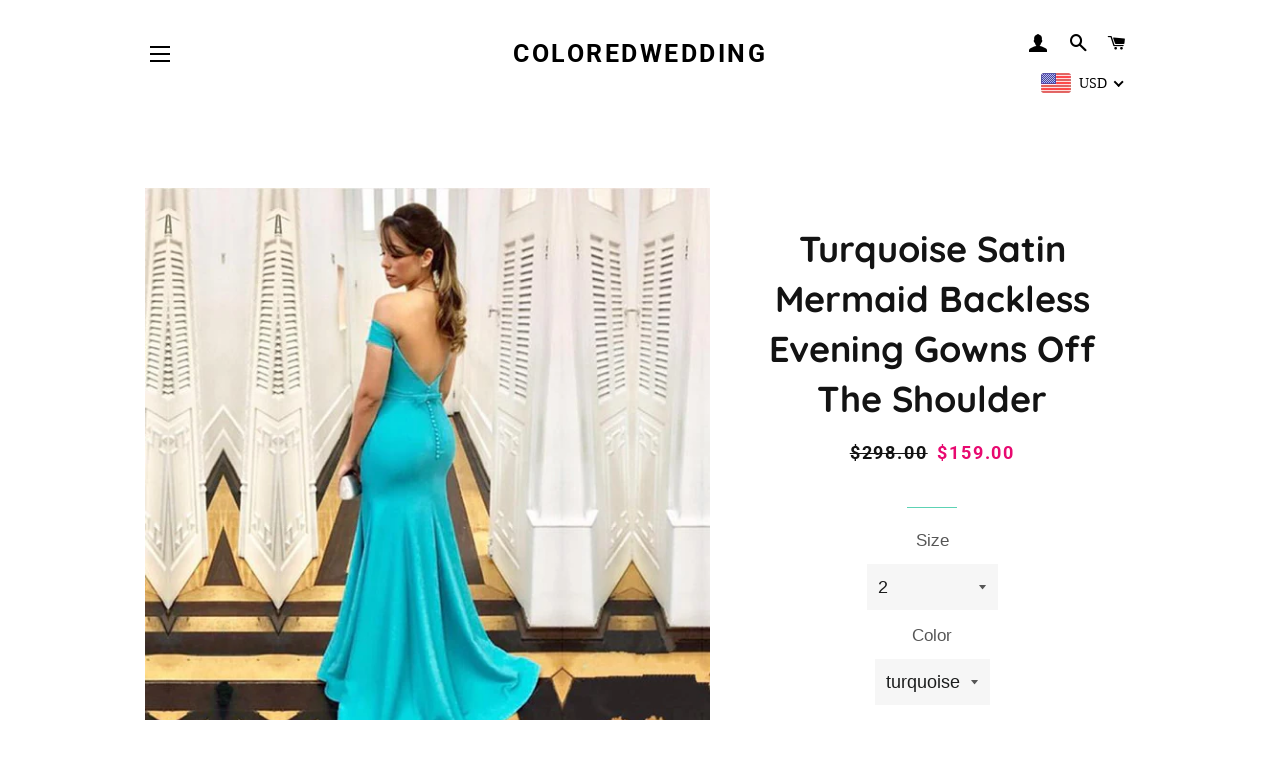

--- FILE ---
content_type: text/html; charset=utf-8
request_url: https://www.coloredwedding.com/products/turquoise-satin-mermaid-backless-evening-gowns-off-the-shoulder
body_size: 37148
content:
<!doctype html>
<html class="no-js" lang="en">
<head>

  <!-- Basic page needs ================================================== -->
  <meta charset="utf-8">
  <meta http-equiv="X-UA-Compatible" content="IE=edge,chrome=1">

  

  <!-- Title and description ================================================== -->
  <title>
  New Arrival 2018 Prom Dresses Mermaid Off Shoulder With Bow Back &ndash; coloredwedding
  </title>

  
  <meta name="description" content="shop backless mermaid off the shoulder evening gowns for your prom,evening,wedding,formal,bridesmaid or any other special occasions,free shipping and customized">
  

  <!-- Helpers ================================================== -->
  <!-- /snippets/social-meta-tags.liquid -->




<meta property="og:site_name" content="coloredwedding">
<meta property="og:url" content="https://www.coloredwedding.com/products/turquoise-satin-mermaid-backless-evening-gowns-off-the-shoulder">
<meta property="og:title" content="New Arrival 2018 Prom Dresses Mermaid Off Shoulder With Bow Back">
<meta property="og:type" content="product">
<meta property="og:description" content="shop backless mermaid off the shoulder evening gowns for your prom,evening,wedding,formal,bridesmaid or any other special occasions,free shipping and customized">

  <meta property="og:price:amount" content="159.00">
  <meta property="og:price:currency" content="USD">

<meta property="og:image" content="http://www.coloredwedding.com/cdn/shop/products/IMG_8888_1200x1200.jpg?v=1571719217"><meta property="og:image" content="http://www.coloredwedding.com/cdn/shop/products/IMG_8887_1200x1200.jpg?v=1571719217"><meta property="og:image" content="http://www.coloredwedding.com/cdn/shop/products/IMG_8888_4772f49f-8bc7-4982-a6be-d06f842561cd_1200x1200.jpg?v=1571719217">
<meta property="og:image:secure_url" content="https://www.coloredwedding.com/cdn/shop/products/IMG_8888_1200x1200.jpg?v=1571719217"><meta property="og:image:secure_url" content="https://www.coloredwedding.com/cdn/shop/products/IMG_8887_1200x1200.jpg?v=1571719217"><meta property="og:image:secure_url" content="https://www.coloredwedding.com/cdn/shop/products/IMG_8888_4772f49f-8bc7-4982-a6be-d06f842561cd_1200x1200.jpg?v=1571719217">


<meta name="twitter:card" content="summary_large_image">
<meta name="twitter:title" content="New Arrival 2018 Prom Dresses Mermaid Off Shoulder With Bow Back">
<meta name="twitter:description" content="shop backless mermaid off the shoulder evening gowns for your prom,evening,wedding,formal,bridesmaid or any other special occasions,free shipping and customized">

  <link rel="canonical" href="https://www.coloredwedding.com/products/turquoise-satin-mermaid-backless-evening-gowns-off-the-shoulder">
  <meta name="viewport" content="width=device-width,initial-scale=1,shrink-to-fit=no">
  <meta name="theme-color" content="#f20874">
  <style data-shopify>
  :root {
    --color-body-text: #565656;
    --color-body: #ffffff;
  }
</style>


  <!-- CSS ================================================== -->
  <link href="//www.coloredwedding.com/cdn/shop/t/53/assets/timber.scss.css?v=19791882126234322021759332510" rel="stylesheet" type="text/css" media="all" />
  <link href="//www.coloredwedding.com/cdn/shop/t/53/assets/theme.scss.css?v=1626921002133479711759332510" rel="stylesheet" type="text/css" media="all" />

  <!-- Sections ================================================== -->
  <script>
    window.theme = window.theme || {};
    theme.strings = {
      zoomClose: "Close (Esc)",
      zoomPrev: "Previous (Left arrow key)",
      zoomNext: "Next (Right arrow key)",
      moneyFormat: "\u003cspan class=money\u003e${{amount}}\u003c\/span\u003e",
      addressError: "Error looking up that address",
      addressNoResults: "No results for that address",
      addressQueryLimit: "You have exceeded the Google API usage limit. Consider upgrading to a \u003ca href=\"https:\/\/developers.google.com\/maps\/premium\/usage-limits\"\u003ePremium Plan\u003c\/a\u003e.",
      authError: "There was a problem authenticating your Google Maps account.",
      cartEmpty: "Your cart is currently empty.",
      cartCookie: "Enable cookies to use the shopping cart",
      cartSavings: "You're saving [savings]",
      productSlideLabel: "Slide [slide_number] of [slide_max]."
    };
    theme.settings = {
      cartType: "drawer",
      gridType: "collage"
    };</script>

  <script src="//www.coloredwedding.com/cdn/shop/t/53/assets/jquery-2.2.3.min.js?v=58211863146907186831634102210" type="text/javascript"></script>

  <script src="//www.coloredwedding.com/cdn/shop/t/53/assets/lazysizes.min.js?v=155223123402716617051634102211" async="async"></script>

  <script src="//www.coloredwedding.com/cdn/shop/t/53/assets/theme.js?v=29062867472078044291634102222" defer="defer"></script>

  <!-- Header hook for plugins ================================================== -->
  <script>window.performance && window.performance.mark && window.performance.mark('shopify.content_for_header.start');</script><meta id="shopify-digital-wallet" name="shopify-digital-wallet" content="/25065014/digital_wallets/dialog">
<link rel="alternate" hreflang="x-default" href="https://www.coloredwedding.com/products/turquoise-satin-mermaid-backless-evening-gowns-off-the-shoulder">
<link rel="alternate" hreflang="en" href="https://www.coloredwedding.com/products/turquoise-satin-mermaid-backless-evening-gowns-off-the-shoulder">
<link rel="alternate" hreflang="es" href="https://www.coloredwedding.com/es/products/turquoise-satin-mermaid-backless-evening-gowns-off-the-shoulder">
<link rel="alternate" hreflang="nl" href="https://www.coloredwedding.com/nl/products/turquoise-satin-mermaid-backless-evening-gowns-off-the-shoulder">
<link rel="alternate" type="application/json+oembed" href="https://www.coloredwedding.com/products/turquoise-satin-mermaid-backless-evening-gowns-off-the-shoulder.oembed">
<script async="async" src="/checkouts/internal/preloads.js?locale=en-US"></script>
<script id="shopify-features" type="application/json">{"accessToken":"56a0170a81fd6cc5068dd2c8f9bfdba4","betas":["rich-media-storefront-analytics"],"domain":"www.coloredwedding.com","predictiveSearch":true,"shopId":25065014,"locale":"en"}</script>
<script>var Shopify = Shopify || {};
Shopify.shop = "mermaidstudios.myshopify.com";
Shopify.locale = "en";
Shopify.currency = {"active":"USD","rate":"1.0"};
Shopify.country = "US";
Shopify.theme = {"name":"Brooklyn","id":127248695468,"schema_name":"Brooklyn","schema_version":"17.7.0","theme_store_id":730,"role":"main"};
Shopify.theme.handle = "null";
Shopify.theme.style = {"id":null,"handle":null};
Shopify.cdnHost = "www.coloredwedding.com/cdn";
Shopify.routes = Shopify.routes || {};
Shopify.routes.root = "/";</script>
<script type="module">!function(o){(o.Shopify=o.Shopify||{}).modules=!0}(window);</script>
<script>!function(o){function n(){var o=[];function n(){o.push(Array.prototype.slice.apply(arguments))}return n.q=o,n}var t=o.Shopify=o.Shopify||{};t.loadFeatures=n(),t.autoloadFeatures=n()}(window);</script>
<script id="shop-js-analytics" type="application/json">{"pageType":"product"}</script>
<script defer="defer" async type="module" src="//www.coloredwedding.com/cdn/shopifycloud/shop-js/modules/v2/client.init-shop-cart-sync_BT-GjEfc.en.esm.js"></script>
<script defer="defer" async type="module" src="//www.coloredwedding.com/cdn/shopifycloud/shop-js/modules/v2/chunk.common_D58fp_Oc.esm.js"></script>
<script defer="defer" async type="module" src="//www.coloredwedding.com/cdn/shopifycloud/shop-js/modules/v2/chunk.modal_xMitdFEc.esm.js"></script>
<script type="module">
  await import("//www.coloredwedding.com/cdn/shopifycloud/shop-js/modules/v2/client.init-shop-cart-sync_BT-GjEfc.en.esm.js");
await import("//www.coloredwedding.com/cdn/shopifycloud/shop-js/modules/v2/chunk.common_D58fp_Oc.esm.js");
await import("//www.coloredwedding.com/cdn/shopifycloud/shop-js/modules/v2/chunk.modal_xMitdFEc.esm.js");

  window.Shopify.SignInWithShop?.initShopCartSync?.({"fedCMEnabled":true,"windoidEnabled":true});

</script>
<script id="__st">var __st={"a":25065014,"offset":-28800,"reqid":"6e03fc66-9f18-433e-98b1-b2b593f2bb7d-1769445471","pageurl":"www.coloredwedding.com\/products\/turquoise-satin-mermaid-backless-evening-gowns-off-the-shoulder","u":"c2ae56a59d07","p":"product","rtyp":"product","rid":1076075397167};</script>
<script>window.ShopifyPaypalV4VisibilityTracking = true;</script>
<script id="captcha-bootstrap">!function(){'use strict';const t='contact',e='account',n='new_comment',o=[[t,t],['blogs',n],['comments',n],[t,'customer']],c=[[e,'customer_login'],[e,'guest_login'],[e,'recover_customer_password'],[e,'create_customer']],r=t=>t.map((([t,e])=>`form[action*='/${t}']:not([data-nocaptcha='true']) input[name='form_type'][value='${e}']`)).join(','),a=t=>()=>t?[...document.querySelectorAll(t)].map((t=>t.form)):[];function s(){const t=[...o],e=r(t);return a(e)}const i='password',u='form_key',d=['recaptcha-v3-token','g-recaptcha-response','h-captcha-response',i],f=()=>{try{return window.sessionStorage}catch{return}},m='__shopify_v',_=t=>t.elements[u];function p(t,e,n=!1){try{const o=window.sessionStorage,c=JSON.parse(o.getItem(e)),{data:r}=function(t){const{data:e,action:n}=t;return t[m]||n?{data:e,action:n}:{data:t,action:n}}(c);for(const[e,n]of Object.entries(r))t.elements[e]&&(t.elements[e].value=n);n&&o.removeItem(e)}catch(o){console.error('form repopulation failed',{error:o})}}const l='form_type',E='cptcha';function T(t){t.dataset[E]=!0}const w=window,h=w.document,L='Shopify',v='ce_forms',y='captcha';let A=!1;((t,e)=>{const n=(g='f06e6c50-85a8-45c8-87d0-21a2b65856fe',I='https://cdn.shopify.com/shopifycloud/storefront-forms-hcaptcha/ce_storefront_forms_captcha_hcaptcha.v1.5.2.iife.js',D={infoText:'Protected by hCaptcha',privacyText:'Privacy',termsText:'Terms'},(t,e,n)=>{const o=w[L][v],c=o.bindForm;if(c)return c(t,g,e,D).then(n);var r;o.q.push([[t,g,e,D],n]),r=I,A||(h.body.append(Object.assign(h.createElement('script'),{id:'captcha-provider',async:!0,src:r})),A=!0)});var g,I,D;w[L]=w[L]||{},w[L][v]=w[L][v]||{},w[L][v].q=[],w[L][y]=w[L][y]||{},w[L][y].protect=function(t,e){n(t,void 0,e),T(t)},Object.freeze(w[L][y]),function(t,e,n,w,h,L){const[v,y,A,g]=function(t,e,n){const i=e?o:[],u=t?c:[],d=[...i,...u],f=r(d),m=r(i),_=r(d.filter((([t,e])=>n.includes(e))));return[a(f),a(m),a(_),s()]}(w,h,L),I=t=>{const e=t.target;return e instanceof HTMLFormElement?e:e&&e.form},D=t=>v().includes(t);t.addEventListener('submit',(t=>{const e=I(t);if(!e)return;const n=D(e)&&!e.dataset.hcaptchaBound&&!e.dataset.recaptchaBound,o=_(e),c=g().includes(e)&&(!o||!o.value);(n||c)&&t.preventDefault(),c&&!n&&(function(t){try{if(!f())return;!function(t){const e=f();if(!e)return;const n=_(t);if(!n)return;const o=n.value;o&&e.removeItem(o)}(t);const e=Array.from(Array(32),(()=>Math.random().toString(36)[2])).join('');!function(t,e){_(t)||t.append(Object.assign(document.createElement('input'),{type:'hidden',name:u})),t.elements[u].value=e}(t,e),function(t,e){const n=f();if(!n)return;const o=[...t.querySelectorAll(`input[type='${i}']`)].map((({name:t})=>t)),c=[...d,...o],r={};for(const[a,s]of new FormData(t).entries())c.includes(a)||(r[a]=s);n.setItem(e,JSON.stringify({[m]:1,action:t.action,data:r}))}(t,e)}catch(e){console.error('failed to persist form',e)}}(e),e.submit())}));const S=(t,e)=>{t&&!t.dataset[E]&&(n(t,e.some((e=>e===t))),T(t))};for(const o of['focusin','change'])t.addEventListener(o,(t=>{const e=I(t);D(e)&&S(e,y())}));const B=e.get('form_key'),M=e.get(l),P=B&&M;t.addEventListener('DOMContentLoaded',(()=>{const t=y();if(P)for(const e of t)e.elements[l].value===M&&p(e,B);[...new Set([...A(),...v().filter((t=>'true'===t.dataset.shopifyCaptcha))])].forEach((e=>S(e,t)))}))}(h,new URLSearchParams(w.location.search),n,t,e,['guest_login'])})(!0,!0)}();</script>
<script integrity="sha256-4kQ18oKyAcykRKYeNunJcIwy7WH5gtpwJnB7kiuLZ1E=" data-source-attribution="shopify.loadfeatures" defer="defer" src="//www.coloredwedding.com/cdn/shopifycloud/storefront/assets/storefront/load_feature-a0a9edcb.js" crossorigin="anonymous"></script>
<script data-source-attribution="shopify.dynamic_checkout.dynamic.init">var Shopify=Shopify||{};Shopify.PaymentButton=Shopify.PaymentButton||{isStorefrontPortableWallets:!0,init:function(){window.Shopify.PaymentButton.init=function(){};var t=document.createElement("script");t.src="https://www.coloredwedding.com/cdn/shopifycloud/portable-wallets/latest/portable-wallets.en.js",t.type="module",document.head.appendChild(t)}};
</script>
<script data-source-attribution="shopify.dynamic_checkout.buyer_consent">
  function portableWalletsHideBuyerConsent(e){var t=document.getElementById("shopify-buyer-consent"),n=document.getElementById("shopify-subscription-policy-button");t&&n&&(t.classList.add("hidden"),t.setAttribute("aria-hidden","true"),n.removeEventListener("click",e))}function portableWalletsShowBuyerConsent(e){var t=document.getElementById("shopify-buyer-consent"),n=document.getElementById("shopify-subscription-policy-button");t&&n&&(t.classList.remove("hidden"),t.removeAttribute("aria-hidden"),n.addEventListener("click",e))}window.Shopify?.PaymentButton&&(window.Shopify.PaymentButton.hideBuyerConsent=portableWalletsHideBuyerConsent,window.Shopify.PaymentButton.showBuyerConsent=portableWalletsShowBuyerConsent);
</script>
<script>
  function portableWalletsCleanup(e){e&&e.src&&console.error("Failed to load portable wallets script "+e.src);var t=document.querySelectorAll("shopify-accelerated-checkout .shopify-payment-button__skeleton, shopify-accelerated-checkout-cart .wallet-cart-button__skeleton"),e=document.getElementById("shopify-buyer-consent");for(let e=0;e<t.length;e++)t[e].remove();e&&e.remove()}function portableWalletsNotLoadedAsModule(e){e instanceof ErrorEvent&&"string"==typeof e.message&&e.message.includes("import.meta")&&"string"==typeof e.filename&&e.filename.includes("portable-wallets")&&(window.removeEventListener("error",portableWalletsNotLoadedAsModule),window.Shopify.PaymentButton.failedToLoad=e,"loading"===document.readyState?document.addEventListener("DOMContentLoaded",window.Shopify.PaymentButton.init):window.Shopify.PaymentButton.init())}window.addEventListener("error",portableWalletsNotLoadedAsModule);
</script>

<script type="module" src="https://www.coloredwedding.com/cdn/shopifycloud/portable-wallets/latest/portable-wallets.en.js" onError="portableWalletsCleanup(this)" crossorigin="anonymous"></script>
<script nomodule>
  document.addEventListener("DOMContentLoaded", portableWalletsCleanup);
</script>

<link id="shopify-accelerated-checkout-styles" rel="stylesheet" media="screen" href="https://www.coloredwedding.com/cdn/shopifycloud/portable-wallets/latest/accelerated-checkout-backwards-compat.css" crossorigin="anonymous">
<style id="shopify-accelerated-checkout-cart">
        #shopify-buyer-consent {
  margin-top: 1em;
  display: inline-block;
  width: 100%;
}

#shopify-buyer-consent.hidden {
  display: none;
}

#shopify-subscription-policy-button {
  background: none;
  border: none;
  padding: 0;
  text-decoration: underline;
  font-size: inherit;
  cursor: pointer;
}

#shopify-subscription-policy-button::before {
  box-shadow: none;
}

      </style>

<script>window.performance && window.performance.mark && window.performance.mark('shopify.content_for_header.end');</script>

  <script src="//www.coloredwedding.com/cdn/shop/t/53/assets/modernizr.min.js?v=21391054748206432451634102211" type="text/javascript"></script>

  
  


	<script>var loox_global_hash = '1655024666846';</script><style>.loox-reviews-default { max-width: 1200px; margin: 0 auto; }</style>
<!-- BEGIN app block: shopify://apps/beast-currency-converter/blocks/doubly/267afa86-a419-4d5b-a61b-556038e7294d -->


	<script>
		var DoublyGlobalCurrency, catchXHR = true, bccAppVersion = 1;
       	var DoublyGlobal = {
			theme : 'flags_theme',
			spanClass : 'money',
			cookieName : '_g1517479986',
			ratesUrl :  'https://init.grizzlyapps.com/9e32c84f0db4f7b1eb40c32bdb0bdea9',
			geoUrl : 'https://currency.grizzlyapps.com/83d400c612f9a099fab8f76dcab73a48',
			shopCurrency : 'USD',
            allowedCurrencies : '["USD","EUR","GBP","CAD","AUD"]',
			countriesJSON : '[]',
			currencyMessage : 'All orders are processed in USD. While the content of your cart is currently displayed in <span class="selected-currency"></span>, you will checkout using USD at the most current exchange rate.',
            currencyFormat : 'money_format',
			euroFormat : 'amount',
            removeDecimals : 0,
            roundDecimals : 0,
            roundTo : '99',
            autoSwitch : 0,
			showPriceOnHover : 0,
            showCurrencyMessage : false,
			hideConverter : '',
			forceJqueryLoad : false,
			beeketing : true,
			themeScript : '',
			customerScriptBefore : '',
			customerScriptAfter : '',
			debug: false
		};

		<!-- inline script: fixes + various plugin js functions -->
		DoublyGlobal.themeScript = "if(DoublyGlobal.debug) debugger;jQueryGrizzly('head').append('<style> #shopify-section-header { z-index:1; } .doubly-wrapper { margin-right:10px; } .doubly-nice-select .current { color:#000 !important; } .doubly-nice-select:after { border-color:#000; } .doubly-wrapper .doubly-nice-select .current { font-family:\"Montserrat\"; } .is-light .doubly-nice-select .current { color:#fff !important; } .is-light .doubly-nice-select:after { border-color:#fff; } .site-nav--mobile.text-right .doubly-wrapper { position:absolute; right:5px; top:60px; } \/* margin:5px 0 45px; *\/ <\/style>'); jQueryGrizzly('body>.doubly-wrapper').remove(); if (jQueryGrizzly('#AccessibleNav>.doubly-wrapper').length==0) { jQueryGrizzly('.header-wrapper .grid__item #AccessibleNav').parent().append('<div class=\"doubly-wrapper\"><\/div>'); } jQueryGrizzly('.site-nav--mobile.text-right').append('<div class=\"doubly-wrapper\"><\/div>'); jQueryGrizzly('.single-option-radio label').bind('click.single-option-radio',function() { setTimeout(function(){DoublyCurrency.convertAll(jQueryGrizzly('[name=doubly-currencies]').val());initExtraFeatures();},1); }); if (jQueryGrizzly('form.cart .doubly-message').length==0) { jQueryGrizzly('.cart__row').last().before('<div class=\"doubly-message\"><\/div>'); } jQueryGrizzly(document).ajaxComplete(function() { setTimeout(function(){DoublyCurrency.convertAll(jQueryGrizzly('[name=doubly-currencies]').val());},1000); if (jQueryGrizzly('#CartDrawer .doubly-message').length==0) { jQueryGrizzly('.ajaxcart__inner').append('<div class=\"doubly-message\"><\/div>'); } }); function doublyResizeBanner() { if (jQueryGrizzly(window).width()<=768) { jQueryGrizzly('#doubly-resize-banner').remove(); var bannerHeight = jQueryGrizzly('.announcement-bar .announcement-bar__message').parent().outerHeight() + 50 ; jQueryGrizzly('head').append('<style id=\"doubly-resize-banner\"> @media screen and (max-width:768px) { .doubly-wrapper { top:'+bannerHeight+'px !important; } } <\/style>'); } } function afterCurrencySwitcherInit() { if(!jQueryGrizzly('.doubly-wrapper .doubly-nice-select').hasClass('slim')) { jQueryGrizzly('.doubly-wrapper .doubly-nice-select').addClass('slim'); } doublyResizeBanner(); } jQueryGrizzly(window).resize(function(){ doublyResizeBanner(); }); jQueryGrizzly('.single-option-selector__radio').bind('change.single-option-selector__radio', function() { setTimeout(function(){ DoublyCurrency.convertAll(jQueryGrizzly('[name=doubly-currencies]').val()); initExtraFeatures(); },5); });";
                    DoublyGlobal.initNiceSelect = function(){
                        !function(e) {
                            e.fn.niceSelect = function() {
                                this.each(function() {
                                    var s = e(this);
                                    var t = s.next()
                                    , n = s.find('option')
                                    , a = s.find('option:selected');
                                    t.find('.current').html('<span class="flags flags-' + a.data('country') + '"></span> &nbsp;' + a.data('display') || a.text());
                                }),
                                e(document).off('.nice_select'),
                                e(document).on('click.nice_select', '.doubly-nice-select.doubly-nice-select', function(s) {
                                    var t = e(this);
                                    e('.doubly-nice-select').not(t).removeClass('open'),
                                    t.toggleClass('open'),
                                    t.hasClass('open') ? (t.find('.option'),
                                    t.find('.focus').removeClass('focus'),
                                    t.find('.selected').addClass('focus')) : t.focus()
                                }),
                                e(document).on('click.nice_select', function(s) {
                                    0 === e(s.target).closest('.doubly-nice-select').length && e('.doubly-nice-select').removeClass('open').find('.option')
                                }),
                                e(document).on('click.nice_select', '.doubly-nice-select .option', function(s) {
                                    var t = e(this);
                                    e('.doubly-nice-select').each(function() {
                                        var s = e(this).find('.option[data-value="' + t.data('value') + '"]')
                                        , n = s.closest('.doubly-nice-select');
                                        n.find('.selected').removeClass('selected'),
                                        s.addClass('selected');
                                        var a = '<span class="flags flags-' + s.data('country') + '"></span> &nbsp;' + s.data('display') || s.text();
                                        n.find('.current').html(a),
                                        n.prev('select').val(s.data('value')).trigger('change')
                                    })
                                }),
                                e(document).on('keydown.nice_select', '.doubly-nice-select', function(s) {
                                    var t = e(this)
                                    , n = e(t.find('.focus') || t.find('.list .option.selected'));
                                    if (32 == s.keyCode || 13 == s.keyCode)
                                        return t.hasClass('open') ? n.trigger('click') : t.trigger('click'),
                                        !1;
                                    if (40 == s.keyCode)
                                        return t.hasClass('open') ? n.next().length > 0 && (t.find('.focus').removeClass('focus'),
                                        n.next().addClass('focus')) : t.trigger('click'),
                                        !1;
                                    if (38 == s.keyCode)
                                        return t.hasClass('open') ? n.prev().length > 0 && (t.find('.focus').removeClass('focus'),
                                        n.prev().addClass('focus')) : t.trigger('click'),
                                        !1;
                                    if (27 == s.keyCode)
                                        t.hasClass('open') && t.trigger('click');
                                    else if (9 == s.keyCode && t.hasClass('open'))
                                        return !1
                                })
                            }
                        }(jQueryGrizzly);
                    };
                DoublyGlobal.addSelect = function(){
                    /* add select in select wrapper or body */  
                    if (jQueryGrizzly('.doubly-wrapper').length>0) { 
                        var doublyWrapper = '.doubly-wrapper';
                    } else if (jQueryGrizzly('.doubly-float').length==0) {
                        var doublyWrapper = '.doubly-float';
                        jQueryGrizzly('body').append('<div class="doubly-float"></div>');
                    }
                    document.querySelectorAll(doublyWrapper).forEach(function(el) {
                        el.insertAdjacentHTML('afterbegin', '<select class="currency-switcher right" name="doubly-currencies"><option value="USD" data-country="United-States" data-currency-symbol="&#36;" data-display="USD">US Dollar</option><option value="EUR" data-country="European-Union" data-currency-symbol="&#8364;" data-display="EUR">Euro</option><option value="GBP" data-country="United-Kingdom" data-currency-symbol="&#163;" data-display="GBP">British Pound Sterling</option><option value="CAD" data-country="Canada" data-currency-symbol="&#36;" data-display="CAD">Canadian Dollar</option><option value="AUD" data-country="Australia" data-currency-symbol="&#36;" data-display="AUD">Australian Dollar</option></select> <div class="doubly-nice-select currency-switcher right" data-nosnippet> <span class="current notranslate"></span> <ul class="list"> <li class="option notranslate" data-value="USD" data-country="United-States" data-currency-symbol="&#36;" data-display="USD"><span class="flags flags-United-States"></span> &nbsp;US Dollar</li><li class="option notranslate" data-value="EUR" data-country="European-Union" data-currency-symbol="&#8364;" data-display="EUR"><span class="flags flags-European-Union"></span> &nbsp;Euro</li><li class="option notranslate" data-value="GBP" data-country="United-Kingdom" data-currency-symbol="&#163;" data-display="GBP"><span class="flags flags-United-Kingdom"></span> &nbsp;British Pound Sterling</li><li class="option notranslate" data-value="CAD" data-country="Canada" data-currency-symbol="&#36;" data-display="CAD"><span class="flags flags-Canada"></span> &nbsp;Canadian Dollar</li><li class="option notranslate" data-value="AUD" data-country="Australia" data-currency-symbol="&#36;" data-display="AUD"><span class="flags flags-Australia"></span> &nbsp;Australian Dollar</li> </ul> </div>');
                    });
                }
		var bbb = "";
	</script>
	
	
	<!-- inline styles -->
	<style> 
		
		.flags{background-image:url("https://cdn.shopify.com/extensions/01997e3d-dbe8-7f57-a70f-4120f12c2b07/currency-54/assets/currency-flags.png")}
		.flags-small{background-image:url("https://cdn.shopify.com/extensions/01997e3d-dbe8-7f57-a70f-4120f12c2b07/currency-54/assets/currency-flags-small.png")}
		select.currency-switcher{display:none}.doubly-nice-select{-webkit-tap-highlight-color:transparent;background-color:#fff;border-radius:5px;border:1px solid #e8e8e8;box-sizing:border-box;cursor:pointer;display:block;float:left;font-family:"Helvetica Neue",Arial;font-size:14px;font-weight:400;height:42px;line-height:40px;outline:0;padding-left:12px;padding-right:30px;position:relative;text-align:left!important;transition:none;/*transition:all .2s ease-in-out;*/-webkit-user-select:none;-moz-user-select:none;-ms-user-select:none;user-select:none;white-space:nowrap;width:auto}.doubly-nice-select:hover{border-color:#dbdbdb}.doubly-nice-select.open,.doubly-nice-select:active,.doubly-nice-select:focus{border-color:#88bfff}.doubly-nice-select:after{border-bottom:2px solid #999;border-right:2px solid #999;content:"";display:block;height:5px;box-sizing:content-box;pointer-events:none;position:absolute;right:14px;top:16px;-webkit-transform-origin:66% 66%;transform-origin:66% 66%;-webkit-transform:rotate(45deg);transform:rotate(45deg);transition:transform .15s ease-in-out;width:5px}.doubly-nice-select.open:after{-webkit-transform:rotate(-135deg);transform:rotate(-135deg)}.doubly-nice-select.open .list{opacity:1;pointer-events:auto;-webkit-transform:scale(1) translateY(0);transform:scale(1) translateY(0); z-index:1000000 !important;}.doubly-nice-select.disabled{border-color:#ededed;color:#999;pointer-events:none}.doubly-nice-select.disabled:after{border-color:#ccc}.doubly-nice-select.wide{width:100%}.doubly-nice-select.wide .list{left:0!important;right:0!important}.doubly-nice-select.right{float:right}.doubly-nice-select.right .list{left:auto;right:0}.doubly-nice-select.small{font-size:12px;height:36px;line-height:34px}.doubly-nice-select.small:after{height:4px;width:4px}.flags-Afghanistan,.flags-Albania,.flags-Algeria,.flags-Andorra,.flags-Angola,.flags-Antigua-and-Barbuda,.flags-Argentina,.flags-Armenia,.flags-Aruba,.flags-Australia,.flags-Austria,.flags-Azerbaijan,.flags-Bahamas,.flags-Bahrain,.flags-Bangladesh,.flags-Barbados,.flags-Belarus,.flags-Belgium,.flags-Belize,.flags-Benin,.flags-Bermuda,.flags-Bhutan,.flags-Bitcoin,.flags-Bolivia,.flags-Bosnia-and-Herzegovina,.flags-Botswana,.flags-Brazil,.flags-Brunei,.flags-Bulgaria,.flags-Burkina-Faso,.flags-Burundi,.flags-Cambodia,.flags-Cameroon,.flags-Canada,.flags-Cape-Verde,.flags-Cayman-Islands,.flags-Central-African-Republic,.flags-Chad,.flags-Chile,.flags-China,.flags-Colombia,.flags-Comoros,.flags-Congo-Democratic,.flags-Congo-Republic,.flags-Costa-Rica,.flags-Cote-d_Ivoire,.flags-Croatia,.flags-Cuba,.flags-Curacao,.flags-Cyprus,.flags-Czech-Republic,.flags-Denmark,.flags-Djibouti,.flags-Dominica,.flags-Dominican-Republic,.flags-East-Timor,.flags-Ecuador,.flags-Egypt,.flags-El-Salvador,.flags-Equatorial-Guinea,.flags-Eritrea,.flags-Estonia,.flags-Ethiopia,.flags-European-Union,.flags-Falkland-Islands,.flags-Fiji,.flags-Finland,.flags-France,.flags-Gabon,.flags-Gambia,.flags-Georgia,.flags-Germany,.flags-Ghana,.flags-Gibraltar,.flags-Grecee,.flags-Grenada,.flags-Guatemala,.flags-Guernsey,.flags-Guinea,.flags-Guinea-Bissau,.flags-Guyana,.flags-Haiti,.flags-Honduras,.flags-Hong-Kong,.flags-Hungary,.flags-IMF,.flags-Iceland,.flags-India,.flags-Indonesia,.flags-Iran,.flags-Iraq,.flags-Ireland,.flags-Isle-of-Man,.flags-Israel,.flags-Italy,.flags-Jamaica,.flags-Japan,.flags-Jersey,.flags-Jordan,.flags-Kazakhstan,.flags-Kenya,.flags-Korea-North,.flags-Korea-South,.flags-Kosovo,.flags-Kuwait,.flags-Kyrgyzstan,.flags-Laos,.flags-Latvia,.flags-Lebanon,.flags-Lesotho,.flags-Liberia,.flags-Libya,.flags-Liechtenstein,.flags-Lithuania,.flags-Luxembourg,.flags-Macao,.flags-Macedonia,.flags-Madagascar,.flags-Malawi,.flags-Malaysia,.flags-Maldives,.flags-Mali,.flags-Malta,.flags-Marshall-Islands,.flags-Mauritania,.flags-Mauritius,.flags-Mexico,.flags-Micronesia-_Federated_,.flags-Moldova,.flags-Monaco,.flags-Mongolia,.flags-Montenegro,.flags-Morocco,.flags-Mozambique,.flags-Myanmar,.flags-Namibia,.flags-Nauru,.flags-Nepal,.flags-Netherlands,.flags-New-Zealand,.flags-Nicaragua,.flags-Niger,.flags-Nigeria,.flags-Norway,.flags-Oman,.flags-Pakistan,.flags-Palau,.flags-Panama,.flags-Papua-New-Guinea,.flags-Paraguay,.flags-Peru,.flags-Philippines,.flags-Poland,.flags-Portugal,.flags-Qatar,.flags-Romania,.flags-Russia,.flags-Rwanda,.flags-Saint-Helena,.flags-Saint-Kitts-and-Nevis,.flags-Saint-Lucia,.flags-Saint-Vincent-and-the-Grenadines,.flags-Samoa,.flags-San-Marino,.flags-Sao-Tome-and-Principe,.flags-Saudi-Arabia,.flags-Seborga,.flags-Senegal,.flags-Serbia,.flags-Seychelles,.flags-Sierra-Leone,.flags-Singapore,.flags-Slovakia,.flags-Slovenia,.flags-Solomon-Islands,.flags-Somalia,.flags-South-Africa,.flags-South-Sudan,.flags-Spain,.flags-Sri-Lanka,.flags-Sudan,.flags-Suriname,.flags-Swaziland,.flags-Sweden,.flags-Switzerland,.flags-Syria,.flags-Taiwan,.flags-Tajikistan,.flags-Tanzania,.flags-Thailand,.flags-Togo,.flags-Tonga,.flags-Trinidad-and-Tobago,.flags-Tunisia,.flags-Turkey,.flags-Turkmenistan,.flags-Tuvalu,.flags-Uganda,.flags-Ukraine,.flags-United-Arab-Emirates,.flags-United-Kingdom,.flags-United-States,.flags-Uruguay,.flags-Uzbekistan,.flags-Vanuatu,.flags-Vatican-City,.flags-Venezuela,.flags-Vietnam,.flags-Wallis-and-Futuna,.flags-XAG,.flags-XAU,.flags-XPT,.flags-Yemen,.flags-Zambia,.flags-Zimbabwe{width:30px;height:20px}.doubly-nice-select.small .option{line-height:34px;min-height:34px}.doubly-nice-select .list{background-color:#fff;border-radius:5px;box-shadow:0 0 0 1px rgba(68,68,68,.11);box-sizing:border-box;margin:4px 0 0!important;opacity:0;overflow:scroll;overflow-x:hidden;padding:0;pointer-events:none;position:absolute;top:100%;max-height:260px;left:0;-webkit-transform-origin:50% 0;transform-origin:50% 0;-webkit-transform:scale(.75) translateY(-21px);transform:scale(.75) translateY(-21px);transition:all .2s cubic-bezier(.5,0,0,1.25),opacity .15s ease-out;z-index:100000}.doubly-nice-select .current img,.doubly-nice-select .option img{vertical-align:top;padding-top:10px}.doubly-nice-select .list:hover .option:not(:hover){background-color:transparent!important}.doubly-nice-select .option{font-size:13px !important;float:none!important;text-align:left !important;margin:0px !important;font-family:Helvetica Neue,Arial !important;letter-spacing:normal;text-transform:none;display:block!important;cursor:pointer;font-weight:400;line-height:40px!important;list-style:none;min-height:40px;min-width:55px;margin-bottom:0;outline:0;padding-left:18px!important;padding-right:52px!important;text-align:left;transition:all .2s}.doubly-nice-select .option.focus,.doubly-nice-select .option.selected.focus,.doubly-nice-select .option:hover{background-color:#f6f6f6}.doubly-nice-select .option.selected{font-weight:700}.doubly-nice-select .current img{line-height:45px}.doubly-nice-select.slim{padding:0 18px 0 0;height:20px;line-height:20px;border:0;background:0 0!important}.doubly-nice-select.slim .current .flags{margin-top:0 !important}.doubly-nice-select.slim:after{right:4px;top:6px}.flags{background-repeat:no-repeat;display:block;margin:10px 4px 0 0 !important;float:left}.flags-Zimbabwe{background-position:-5px -5px}.flags-Zambia{background-position:-45px -5px}.flags-Yemen{background-position:-85px -5px}.flags-Vietnam{background-position:-125px -5px}.flags-Venezuela{background-position:-165px -5px}.flags-Vatican-City{background-position:-205px -5px}.flags-Vanuatu{background-position:-245px -5px}.flags-Uzbekistan{background-position:-285px -5px}.flags-Uruguay{background-position:-325px -5px}.flags-United-States{background-position:-365px -5px}.flags-United-Kingdom{background-position:-405px -5px}.flags-United-Arab-Emirates{background-position:-445px -5px}.flags-Ukraine{background-position:-5px -35px}.flags-Uganda{background-position:-45px -35px}.flags-Tuvalu{background-position:-85px -35px}.flags-Turkmenistan{background-position:-125px -35px}.flags-Turkey{background-position:-165px -35px}.flags-Tunisia{background-position:-205px -35px}.flags-Trinidad-and-Tobago{background-position:-245px -35px}.flags-Tonga{background-position:-285px -35px}.flags-Togo{background-position:-325px -35px}.flags-Thailand{background-position:-365px -35px}.flags-Tanzania{background-position:-405px -35px}.flags-Tajikistan{background-position:-445px -35px}.flags-Taiwan{background-position:-5px -65px}.flags-Syria{background-position:-45px -65px}.flags-Switzerland{background-position:-85px -65px}.flags-Sweden{background-position:-125px -65px}.flags-Swaziland{background-position:-165px -65px}.flags-Suriname{background-position:-205px -65px}.flags-Sudan{background-position:-245px -65px}.flags-Sri-Lanka{background-position:-285px -65px}.flags-Spain{background-position:-325px -65px}.flags-South-Sudan{background-position:-365px -65px}.flags-South-Africa{background-position:-405px -65px}.flags-Somalia{background-position:-445px -65px}.flags-Solomon-Islands{background-position:-5px -95px}.flags-Slovenia{background-position:-45px -95px}.flags-Slovakia{background-position:-85px -95px}.flags-Singapore{background-position:-125px -95px}.flags-Sierra-Leone{background-position:-165px -95px}.flags-Seychelles{background-position:-205px -95px}.flags-Serbia{background-position:-245px -95px}.flags-Senegal{background-position:-285px -95px}.flags-Saudi-Arabia{background-position:-325px -95px}.flags-Sao-Tome-and-Principe{background-position:-365px -95px}.flags-San-Marino{background-position:-405px -95px}.flags-Samoa{background-position:-445px -95px}.flags-Saint-Vincent-and-the-Grenadines{background-position:-5px -125px}.flags-Saint-Lucia{background-position:-45px -125px}.flags-Saint-Kitts-and-Nevis{background-position:-85px -125px}.flags-Rwanda{background-position:-125px -125px}.flags-Russia{background-position:-165px -125px}.flags-Romania{background-position:-205px -125px}.flags-Qatar{background-position:-245px -125px}.flags-Portugal{background-position:-285px -125px}.flags-Poland{background-position:-325px -125px}.flags-Philippines{background-position:-365px -125px}.flags-Peru{background-position:-405px -125px}.flags-Paraguay{background-position:-445px -125px}.flags-Papua-New-Guinea{background-position:-5px -155px}.flags-Panama{background-position:-45px -155px}.flags-Palau{background-position:-85px -155px}.flags-Pakistan{background-position:-125px -155px}.flags-Oman{background-position:-165px -155px}.flags-Norway{background-position:-205px -155px}.flags-Nigeria{background-position:-245px -155px}.flags-Niger{background-position:-285px -155px}.flags-Nicaragua{background-position:-325px -155px}.flags-New-Zealand{background-position:-365px -155px}.flags-Netherlands{background-position:-405px -155px}.flags-Nepal{background-position:-445px -155px}.flags-Nauru{background-position:-5px -185px}.flags-Namibia{background-position:-45px -185px}.flags-Myanmar{background-position:-85px -185px}.flags-Mozambique{background-position:-125px -185px}.flags-Morocco{background-position:-165px -185px}.flags-Montenegro{background-position:-205px -185px}.flags-Mongolia{background-position:-245px -185px}.flags-Monaco{background-position:-285px -185px}.flags-Moldova{background-position:-325px -185px}.flags-Micronesia-_Federated_{background-position:-365px -185px}.flags-Mexico{background-position:-405px -185px}.flags-Mauritius{background-position:-445px -185px}.flags-Mauritania{background-position:-5px -215px}.flags-Marshall-Islands{background-position:-45px -215px}.flags-Malta{background-position:-85px -215px}.flags-Mali{background-position:-125px -215px}.flags-Maldives{background-position:-165px -215px}.flags-Malaysia{background-position:-205px -215px}.flags-Malawi{background-position:-245px -215px}.flags-Madagascar{background-position:-285px -215px}.flags-Macedonia{background-position:-325px -215px}.flags-Luxembourg{background-position:-365px -215px}.flags-Lithuania{background-position:-405px -215px}.flags-Liechtenstein{background-position:-445px -215px}.flags-Libya{background-position:-5px -245px}.flags-Liberia{background-position:-45px -245px}.flags-Lesotho{background-position:-85px -245px}.flags-Lebanon{background-position:-125px -245px}.flags-Latvia{background-position:-165px -245px}.flags-Laos{background-position:-205px -245px}.flags-Kyrgyzstan{background-position:-245px -245px}.flags-Kuwait{background-position:-285px -245px}.flags-Kosovo{background-position:-325px -245px}.flags-Korea-South{background-position:-365px -245px}.flags-Korea-North{background-position:-405px -245px}.flags-Kiribati{width:30px;height:20px;background-position:-445px -245px}.flags-Kenya{background-position:-5px -275px}.flags-Kazakhstan{background-position:-45px -275px}.flags-Jordan{background-position:-85px -275px}.flags-Japan{background-position:-125px -275px}.flags-Jamaica{background-position:-165px -275px}.flags-Italy{background-position:-205px -275px}.flags-Israel{background-position:-245px -275px}.flags-Ireland{background-position:-285px -275px}.flags-Iraq{background-position:-325px -275px}.flags-Iran{background-position:-365px -275px}.flags-Indonesia{background-position:-405px -275px}.flags-India{background-position:-445px -275px}.flags-Iceland{background-position:-5px -305px}.flags-Hungary{background-position:-45px -305px}.flags-Honduras{background-position:-85px -305px}.flags-Haiti{background-position:-125px -305px}.flags-Guyana{background-position:-165px -305px}.flags-Guinea{background-position:-205px -305px}.flags-Guinea-Bissau{background-position:-245px -305px}.flags-Guatemala{background-position:-285px -305px}.flags-Grenada{background-position:-325px -305px}.flags-Grecee{background-position:-365px -305px}.flags-Ghana{background-position:-405px -305px}.flags-Germany{background-position:-445px -305px}.flags-Georgia{background-position:-5px -335px}.flags-Gambia{background-position:-45px -335px}.flags-Gabon{background-position:-85px -335px}.flags-France{background-position:-125px -335px}.flags-Finland{background-position:-165px -335px}.flags-Fiji{background-position:-205px -335px}.flags-Ethiopia{background-position:-245px -335px}.flags-Estonia{background-position:-285px -335px}.flags-Eritrea{background-position:-325px -335px}.flags-Equatorial-Guinea{background-position:-365px -335px}.flags-El-Salvador{background-position:-405px -335px}.flags-Egypt{background-position:-445px -335px}.flags-Ecuador{background-position:-5px -365px}.flags-East-Timor{background-position:-45px -365px}.flags-Dominican-Republic{background-position:-85px -365px}.flags-Dominica{background-position:-125px -365px}.flags-Djibouti{background-position:-165px -365px}.flags-Denmark{background-position:-205px -365px}.flags-Czech-Republic{background-position:-245px -365px}.flags-Cyprus{background-position:-285px -365px}.flags-Cuba{background-position:-325px -365px}.flags-Croatia{background-position:-365px -365px}.flags-Cote-d_Ivoire{background-position:-405px -365px}.flags-Costa-Rica{background-position:-445px -365px}.flags-Congo-Republic{background-position:-5px -395px}.flags-Congo-Democratic{background-position:-45px -395px}.flags-Comoros{background-position:-85px -395px}.flags-Colombia{background-position:-125px -395px}.flags-China{background-position:-165px -395px}.flags-Chile{background-position:-205px -395px}.flags-Chad{background-position:-245px -395px}.flags-Central-African-Republic{background-position:-285px -395px}.flags-Cape-Verde{background-position:-325px -395px}.flags-Canada{background-position:-365px -395px}.flags-Cameroon{background-position:-405px -395px}.flags-Cambodia{background-position:-445px -395px}.flags-Burundi{background-position:-5px -425px}.flags-Burkina-Faso{background-position:-45px -425px}.flags-Bulgaria{background-position:-85px -425px}.flags-Brunei{background-position:-125px -425px}.flags-Brazil{background-position:-165px -425px}.flags-Botswana{background-position:-205px -425px}.flags-Bosnia-and-Herzegovina{background-position:-245px -425px}.flags-Bolivia{background-position:-285px -425px}.flags-Bhutan{background-position:-325px -425px}.flags-Benin{background-position:-365px -425px}.flags-Belize{background-position:-405px -425px}.flags-Belgium{background-position:-445px -425px}.flags-Belarus{background-position:-5px -455px}.flags-Barbados{background-position:-45px -455px}.flags-Bangladesh{background-position:-85px -455px}.flags-Bahrain{background-position:-125px -455px}.flags-Bahamas{background-position:-165px -455px}.flags-Azerbaijan{background-position:-205px -455px}.flags-Austria{background-position:-245px -455px}.flags-Australia{background-position:-285px -455px}.flags-Armenia{background-position:-325px -455px}.flags-Argentina{background-position:-365px -455px}.flags-Antigua-and-Barbuda{background-position:-405px -455px}.flags-Andorra{background-position:-445px -455px}.flags-Algeria{background-position:-5px -485px}.flags-Albania{background-position:-45px -485px}.flags-Afghanistan{background-position:-85px -485px}.flags-Bermuda{background-position:-125px -485px}.flags-European-Union{background-position:-165px -485px}.flags-XPT{background-position:-205px -485px}.flags-XAU{background-position:-245px -485px}.flags-XAG{background-position:-285px -485px}.flags-Wallis-and-Futuna{background-position:-325px -485px}.flags-Seborga{background-position:-365px -485px}.flags-Aruba{background-position:-405px -485px}.flags-Angola{background-position:-445px -485px}.flags-Saint-Helena{background-position:-485px -5px}.flags-Macao{background-position:-485px -35px}.flags-Jersey{background-position:-485px -65px}.flags-Isle-of-Man{background-position:-485px -95px}.flags-IMF{background-position:-485px -125px}.flags-Hong-Kong{background-position:-485px -155px}.flags-Guernsey{background-position:-485px -185px}.flags-Gibraltar{background-position:-485px -215px}.flags-Falkland-Islands{background-position:-485px -245px}.flags-Curacao{background-position:-485px -275px}.flags-Cayman-Islands{background-position:-485px -305px}.flags-Bitcoin{background-position:-485px -335px}.flags-small{background-repeat:no-repeat;display:block;margin:5px 3px 0 0 !important;border:1px solid #fff;box-sizing:content-box;float:left}.doubly-nice-select.open .list .flags-small{margin-top:15px  !important}.flags-small.flags-Zimbabwe{width:15px;height:10px;background-position:0 0}.flags-small.flags-Zambia{width:15px;height:10px;background-position:-15px 0}.flags-small.flags-Yemen{width:15px;height:10px;background-position:-30px 0}.flags-small.flags-Vietnam{width:15px;height:10px;background-position:-45px 0}.flags-small.flags-Venezuela{width:15px;height:10px;background-position:-60px 0}.flags-small.flags-Vatican-City{width:15px;height:10px;background-position:-75px 0}.flags-small.flags-Vanuatu{width:15px;height:10px;background-position:-90px 0}.flags-small.flags-Uzbekistan{width:15px;height:10px;background-position:-105px 0}.flags-small.flags-Uruguay{width:15px;height:10px;background-position:-120px 0}.flags-small.flags-United-Kingdom{width:15px;height:10px;background-position:-150px 0}.flags-small.flags-United-Arab-Emirates{width:15px;height:10px;background-position:-165px 0}.flags-small.flags-Ukraine{width:15px;height:10px;background-position:0 -10px}.flags-small.flags-Uganda{width:15px;height:10px;background-position:-15px -10px}.flags-small.flags-Tuvalu{width:15px;height:10px;background-position:-30px -10px}.flags-small.flags-Turkmenistan{width:15px;height:10px;background-position:-45px -10px}.flags-small.flags-Turkey{width:15px;height:10px;background-position:-60px -10px}.flags-small.flags-Tunisia{width:15px;height:10px;background-position:-75px -10px}.flags-small.flags-Trinidad-and-Tobago{width:15px;height:10px;background-position:-90px -10px}.flags-small.flags-Tonga{width:15px;height:10px;background-position:-105px -10px}.flags-small.flags-Togo{width:15px;height:10px;background-position:-120px -10px}.flags-small.flags-Thailand{width:15px;height:10px;background-position:-135px -10px}.flags-small.flags-Tanzania{width:15px;height:10px;background-position:-150px -10px}.flags-small.flags-Tajikistan{width:15px;height:10px;background-position:-165px -10px}.flags-small.flags-Taiwan{width:15px;height:10px;background-position:0 -20px}.flags-small.flags-Syria{width:15px;height:10px;background-position:-15px -20px}.flags-small.flags-Switzerland{width:15px;height:10px;background-position:-30px -20px}.flags-small.flags-Sweden{width:15px;height:10px;background-position:-45px -20px}.flags-small.flags-Swaziland{width:15px;height:10px;background-position:-60px -20px}.flags-small.flags-Suriname{width:15px;height:10px;background-position:-75px -20px}.flags-small.flags-Sudan{width:15px;height:10px;background-position:-90px -20px}.flags-small.flags-Sri-Lanka{width:15px;height:10px;background-position:-105px -20px}.flags-small.flags-Spain{width:15px;height:10px;background-position:-120px -20px}.flags-small.flags-South-Sudan{width:15px;height:10px;background-position:-135px -20px}.flags-small.flags-South-Africa{width:15px;height:10px;background-position:-150px -20px}.flags-small.flags-Somalia{width:15px;height:10px;background-position:-165px -20px}.flags-small.flags-Solomon-Islands{width:15px;height:10px;background-position:0 -30px}.flags-small.flags-Slovenia{width:15px;height:10px;background-position:-15px -30px}.flags-small.flags-Slovakia{width:15px;height:10px;background-position:-30px -30px}.flags-small.flags-Singapore{width:15px;height:10px;background-position:-45px -30px}.flags-small.flags-Sierra-Leone{width:15px;height:10px;background-position:-60px -30px}.flags-small.flags-Seychelles{width:15px;height:10px;background-position:-75px -30px}.flags-small.flags-Serbia{width:15px;height:10px;background-position:-90px -30px}.flags-small.flags-Senegal{width:15px;height:10px;background-position:-105px -30px}.flags-small.flags-Saudi-Arabia{width:15px;height:10px;background-position:-120px -30px}.flags-small.flags-Sao-Tome-and-Principe{width:15px;height:10px;background-position:-135px -30px}.flags-small.flags-San-Marino{width:15px;height:10px;background-position:-150px -30px}.flags-small.flags-Samoa{width:15px;height:10px;background-position:-165px -30px}.flags-small.flags-Saint-Vincent-and-the-Grenadines{width:15px;height:10px;background-position:0 -40px}.flags-small.flags-Saint-Lucia{width:15px;height:10px;background-position:-15px -40px}.flags-small.flags-Saint-Kitts-and-Nevis{width:15px;height:10px;background-position:-30px -40px}.flags-small.flags-Rwanda{width:15px;height:10px;background-position:-45px -40px}.flags-small.flags-Russia{width:15px;height:10px;background-position:-60px -40px}.flags-small.flags-Romania{width:15px;height:10px;background-position:-75px -40px}.flags-small.flags-Qatar{width:15px;height:10px;background-position:-90px -40px}.flags-small.flags-Portugal{width:15px;height:10px;background-position:-105px -40px}.flags-small.flags-Poland{width:15px;height:10px;background-position:-120px -40px}.flags-small.flags-Philippines{width:15px;height:10px;background-position:-135px -40px}.flags-small.flags-Peru{width:15px;height:10px;background-position:-150px -40px}.flags-small.flags-Paraguay{width:15px;height:10px;background-position:-165px -40px}.flags-small.flags-Papua-New-Guinea{width:15px;height:10px;background-position:0 -50px}.flags-small.flags-Panama{width:15px;height:10px;background-position:-15px -50px}.flags-small.flags-Palau{width:15px;height:10px;background-position:-30px -50px}.flags-small.flags-Pakistan{width:15px;height:10px;background-position:-45px -50px}.flags-small.flags-Oman{width:15px;height:10px;background-position:-60px -50px}.flags-small.flags-Norway{width:15px;height:10px;background-position:-75px -50px}.flags-small.flags-Nigeria{width:15px;height:10px;background-position:-90px -50px}.flags-small.flags-Niger{width:15px;height:10px;background-position:-105px -50px}.flags-small.flags-Nicaragua{width:15px;height:10px;background-position:-120px -50px}.flags-small.flags-New-Zealand{width:15px;height:10px;background-position:-135px -50px}.flags-small.flags-Netherlands{width:15px;height:10px;background-position:-150px -50px}.flags-small.flags-Nepal{width:15px;height:10px;background-position:-165px -50px}.flags-small.flags-Nauru{width:15px;height:10px;background-position:0 -60px}.flags-small.flags-Namibia{width:15px;height:10px;background-position:-15px -60px}.flags-small.flags-Myanmar{width:15px;height:10px;background-position:-30px -60px}.flags-small.flags-Mozambique{width:15px;height:10px;background-position:-45px -60px}.flags-small.flags-Morocco{width:15px;height:10px;background-position:-60px -60px}.flags-small.flags-Montenegro{width:15px;height:10px;background-position:-75px -60px}.flags-small.flags-Mongolia{width:15px;height:10px;background-position:-90px -60px}.flags-small.flags-Monaco{width:15px;height:10px;background-position:-105px -60px}.flags-small.flags-Moldova{width:15px;height:10px;background-position:-120px -60px}.flags-small.flags-Micronesia-_Federated_{width:15px;height:10px;background-position:-135px -60px}.flags-small.flags-Mexico{width:15px;height:10px;background-position:-150px -60px}.flags-small.flags-Mauritius{width:15px;height:10px;background-position:-165px -60px}.flags-small.flags-Mauritania{width:15px;height:10px;background-position:0 -70px}.flags-small.flags-Marshall-Islands{width:15px;height:10px;background-position:-15px -70px}.flags-small.flags-Malta{width:15px;height:10px;background-position:-30px -70px}.flags-small.flags-Mali{width:15px;height:10px;background-position:-45px -70px}.flags-small.flags-Maldives{width:15px;height:10px;background-position:-60px -70px}.flags-small.flags-Malaysia{width:15px;height:10px;background-position:-75px -70px}.flags-small.flags-Malawi{width:15px;height:10px;background-position:-90px -70px}.flags-small.flags-Madagascar{width:15px;height:10px;background-position:-105px -70px}.flags-small.flags-Macedonia{width:15px;height:10px;background-position:-120px -70px}.flags-small.flags-Luxembourg{width:15px;height:10px;background-position:-135px -70px}.flags-small.flags-Lithuania{width:15px;height:10px;background-position:-150px -70px}.flags-small.flags-Liechtenstein{width:15px;height:10px;background-position:-165px -70px}.flags-small.flags-Libya{width:15px;height:10px;background-position:0 -80px}.flags-small.flags-Liberia{width:15px;height:10px;background-position:-15px -80px}.flags-small.flags-Lesotho{width:15px;height:10px;background-position:-30px -80px}.flags-small.flags-Lebanon{width:15px;height:10px;background-position:-45px -80px}.flags-small.flags-Latvia{width:15px;height:10px;background-position:-60px -80px}.flags-small.flags-Laos{width:15px;height:10px;background-position:-75px -80px}.flags-small.flags-Kyrgyzstan{width:15px;height:10px;background-position:-90px -80px}.flags-small.flags-Kuwait{width:15px;height:10px;background-position:-105px -80px}.flags-small.flags-Kosovo{width:15px;height:10px;background-position:-120px -80px}.flags-small.flags-Korea-South{width:15px;height:10px;background-position:-135px -80px}.flags-small.flags-Korea-North{width:15px;height:10px;background-position:-150px -80px}.flags-small.flags-Kiribati{width:15px;height:10px;background-position:-165px -80px}.flags-small.flags-Kenya{width:15px;height:10px;background-position:0 -90px}.flags-small.flags-Kazakhstan{width:15px;height:10px;background-position:-15px -90px}.flags-small.flags-Jordan{width:15px;height:10px;background-position:-30px -90px}.flags-small.flags-Japan{width:15px;height:10px;background-position:-45px -90px}.flags-small.flags-Jamaica{width:15px;height:10px;background-position:-60px -90px}.flags-small.flags-Italy{width:15px;height:10px;background-position:-75px -90px}.flags-small.flags-Israel{width:15px;height:10px;background-position:-90px -90px}.flags-small.flags-Ireland{width:15px;height:10px;background-position:-105px -90px}.flags-small.flags-Iraq{width:15px;height:10px;background-position:-120px -90px}.flags-small.flags-Iran{width:15px;height:10px;background-position:-135px -90px}.flags-small.flags-Indonesia{width:15px;height:10px;background-position:-150px -90px}.flags-small.flags-India{width:15px;height:10px;background-position:-165px -90px}.flags-small.flags-Iceland{width:15px;height:10px;background-position:0 -100px}.flags-small.flags-Hungary{width:15px;height:10px;background-position:-15px -100px}.flags-small.flags-Honduras{width:15px;height:10px;background-position:-30px -100px}.flags-small.flags-Haiti{width:15px;height:10px;background-position:-45px -100px}.flags-small.flags-Guyana{width:15px;height:10px;background-position:-60px -100px}.flags-small.flags-Guinea{width:15px;height:10px;background-position:-75px -100px}.flags-small.flags-Guinea-Bissau{width:15px;height:10px;background-position:-90px -100px}.flags-small.flags-Guatemala{width:15px;height:10px;background-position:-105px -100px}.flags-small.flags-Grenada{width:15px;height:10px;background-position:-120px -100px}.flags-small.flags-Grecee{width:15px;height:10px;background-position:-135px -100px}.flags-small.flags-Ghana{width:15px;height:10px;background-position:-150px -100px}.flags-small.flags-Germany{width:15px;height:10px;background-position:-165px -100px}.flags-small.flags-Georgia{width:15px;height:10px;background-position:0 -110px}.flags-small.flags-Gambia{width:15px;height:10px;background-position:-15px -110px}.flags-small.flags-Gabon{width:15px;height:10px;background-position:-30px -110px}.flags-small.flags-France{width:15px;height:10px;background-position:-45px -110px}.flags-small.flags-Finland{width:15px;height:10px;background-position:-60px -110px}.flags-small.flags-Fiji{width:15px;height:10px;background-position:-75px -110px}.flags-small.flags-Ethiopia{width:15px;height:10px;background-position:-90px -110px}.flags-small.flags-Estonia{width:15px;height:10px;background-position:-105px -110px}.flags-small.flags-Eritrea{width:15px;height:10px;background-position:-120px -110px}.flags-small.flags-Equatorial-Guinea{width:15px;height:10px;background-position:-135px -110px}.flags-small.flags-El-Salvador{width:15px;height:10px;background-position:-150px -110px}.flags-small.flags-Egypt{width:15px;height:10px;background-position:-165px -110px}.flags-small.flags-Ecuador{width:15px;height:10px;background-position:0 -120px}.flags-small.flags-East-Timor{width:15px;height:10px;background-position:-15px -120px}.flags-small.flags-Dominican-Republic{width:15px;height:10px;background-position:-30px -120px}.flags-small.flags-Dominica{width:15px;height:10px;background-position:-45px -120px}.flags-small.flags-Djibouti{width:15px;height:10px;background-position:-60px -120px}.flags-small.flags-Denmark{width:15px;height:10px;background-position:-75px -120px}.flags-small.flags-Czech-Republic{width:15px;height:10px;background-position:-90px -120px}.flags-small.flags-Cyprus{width:15px;height:10px;background-position:-105px -120px}.flags-small.flags-Cuba{width:15px;height:10px;background-position:-120px -120px}.flags-small.flags-Croatia{width:15px;height:10px;background-position:-135px -120px}.flags-small.flags-Cote-d_Ivoire{width:15px;height:10px;background-position:-150px -120px}.flags-small.flags-Costa-Rica{width:15px;height:10px;background-position:-165px -120px}.flags-small.flags-Congo-Republic{width:15px;height:10px;background-position:0 -130px}.flags-small.flags-Congo-Democratic{width:15px;height:10px;background-position:-15px -130px}.flags-small.flags-Comoros{width:15px;height:10px;background-position:-30px -130px}.flags-small.flags-Colombia{width:15px;height:10px;background-position:-45px -130px}.flags-small.flags-China{width:15px;height:10px;background-position:-60px -130px}.flags-small.flags-Chile{width:15px;height:10px;background-position:-75px -130px}.flags-small.flags-Chad{width:15px;height:10px;background-position:-90px -130px}.flags-small.flags-Central-African-Republic{width:15px;height:10px;background-position:-105px -130px}.flags-small.flags-Cape-Verde{width:15px;height:10px;background-position:-120px -130px}.flags-small.flags-Canada{width:15px;height:10px;background-position:-135px -130px}.flags-small.flags-Cameroon{width:15px;height:10px;background-position:-150px -130px}.flags-small.flags-Cambodia{width:15px;height:10px;background-position:-165px -130px}.flags-small.flags-Burundi{width:15px;height:10px;background-position:0 -140px}.flags-small.flags-Burkina-Faso{width:15px;height:10px;background-position:-15px -140px}.flags-small.flags-Bulgaria{width:15px;height:10px;background-position:-30px -140px}.flags-small.flags-Brunei{width:15px;height:10px;background-position:-45px -140px}.flags-small.flags-Brazil{width:15px;height:10px;background-position:-60px -140px}.flags-small.flags-Botswana{width:15px;height:10px;background-position:-75px -140px}.flags-small.flags-Bosnia-and-Herzegovina{width:15px;height:10px;background-position:-90px -140px}.flags-small.flags-Bolivia{width:15px;height:10px;background-position:-105px -140px}.flags-small.flags-Bhutan{width:15px;height:10px;background-position:-120px -140px}.flags-small.flags-Benin{width:15px;height:10px;background-position:-135px -140px}.flags-small.flags-Belize{width:15px;height:10px;background-position:-150px -140px}.flags-small.flags-Belgium{width:15px;height:10px;background-position:-165px -140px}.flags-small.flags-Belarus{width:15px;height:10px;background-position:0 -150px}.flags-small.flags-Barbados{width:15px;height:10px;background-position:-15px -150px}.flags-small.flags-Bangladesh{width:15px;height:10px;background-position:-30px -150px}.flags-small.flags-Bahrain{width:15px;height:10px;background-position:-45px -150px}.flags-small.flags-Bahamas{width:15px;height:10px;background-position:-60px -150px}.flags-small.flags-Azerbaijan{width:15px;height:10px;background-position:-75px -150px}.flags-small.flags-Austria{width:15px;height:10px;background-position:-90px -150px}.flags-small.flags-Australia{width:15px;height:10px;background-position:-105px -150px}.flags-small.flags-Armenia{width:15px;height:10px;background-position:-120px -150px}.flags-small.flags-Argentina{width:15px;height:10px;background-position:-135px -150px}.flags-small.flags-Antigua-and-Barbuda{width:15px;height:10px;background-position:-150px -150px}.flags-small.flags-Andorra{width:15px;height:10px;background-position:-165px -150px}.flags-small.flags-Algeria{width:15px;height:10px;background-position:0 -160px}.flags-small.flags-Albania{width:15px;height:10px;background-position:-15px -160px}.flags-small.flags-Afghanistan{width:15px;height:10px;background-position:-30px -160px}.flags-small.flags-Bermuda{width:15px;height:10px;background-position:-45px -160px}.flags-small.flags-European-Union{width:15px;height:10px;background-position:-60px -160px}.flags-small.flags-United-States{width:15px;height:9px;background-position:-75px -160px}.flags-small.flags-XPT{width:15px;height:10px;background-position:-90px -160px}.flags-small.flags-XAU{width:15px;height:10px;background-position:-105px -160px}.flags-small.flags-XAG{width:15px;height:10px;background-position:-120px -160px}.flags-small.flags-Wallis-and-Futuna{width:15px;height:10px;background-position:-135px -160px}.flags-small.flags-Seborga{width:15px;height:10px;background-position:-150px -160px}.flags-small.flags-Aruba{width:15px;height:10px;background-position:-165px -160px}.flags-small.flags-Angola{width:15px;height:10px;background-position:0 -170px}.flags-small.flags-Saint-Helena{width:15px;height:10px;background-position:-15px -170px}.flags-small.flags-Macao{width:15px;height:10px;background-position:-30px -170px}.flags-small.flags-Jersey{width:15px;height:10px;background-position:-45px -170px}.flags-small.flags-Isle-of-Man{width:15px;height:10px;background-position:-60px -170px}.flags-small.flags-IMF{width:15px;height:10px;background-position:-75px -170px}.flags-small.flags-Hong-Kong{width:15px;height:10px;background-position:-90px -170px}.flags-small.flags-Guernsey{width:15px;height:10px;background-position:-105px -170px}.flags-small.flags-Gibraltar{width:15px;height:10px;background-position:-120px -170px}.flags-small.flags-Falkland-Islands{width:15px;height:10px;background-position:-135px -170px}.flags-small.flags-Curacao{width:15px;height:10px;background-position:-150px -170px}.flags-small.flags-Cayman-Islands{width:15px;height:10px;background-position:-165px -170px}.flags-small.flags-Bitcoin{width:15px;height:10px;background-position:-180px 0}.doubly-float .doubly-nice-select .list{left:0;right:auto}
		
		
		.layered-currency-switcher{width:auto;float:right;padding:0 0 0 50px;margin:0px;}.layered-currency-switcher li{display:block;float:left;font-size:15px;margin:0px;}.layered-currency-switcher li button.currency-switcher-btn{width:auto;height:auto;margin-bottom:0px;background:#fff;font-family:Arial!important;line-height:18px;border:1px solid #dadada;border-radius:25px;color:#9a9a9a;float:left;font-weight:700;margin-left:-46px;min-width:90px;position:relative;text-align:center;text-decoration:none;padding:10px 11px 10px 49px}.price-on-hover,.price-on-hover-wrapper{font-size:15px!important;line-height:25px!important}.layered-currency-switcher li button.currency-switcher-btn:focus{outline:0;-webkit-outline:none;-moz-outline:none;-o-outline:none}.layered-currency-switcher li button.currency-switcher-btn:hover{background:#ddf6cf;border-color:#a9d092;color:#89b171}.layered-currency-switcher li button.currency-switcher-btn span{display:none}.layered-currency-switcher li button.currency-switcher-btn:first-child{border-radius:25px}.layered-currency-switcher li button.currency-switcher-btn.selected{background:#de4c39;border-color:#de4c39;color:#fff;z-index:99;padding-left:23px!important;padding-right:23px!important}.layered-currency-switcher li button.currency-switcher-btn.selected span{display:inline-block}.doubly,.money{position:relative; font-weight:inherit !important; font-size:inherit !important;text-decoration:inherit !important;}.price-on-hover-wrapper{position:absolute;left:-50%;text-align:center;width:200%;top:110%;z-index:100000000}.price-on-hover{background:#333;border-color:#FFF!important;padding:2px 5px 3px;font-weight:400;border-radius:5px;font-family:Helvetica Neue,Arial;color:#fff;border:0}.price-on-hover:after{content:\"\";position:absolute;left:50%;margin-left:-4px;margin-top:-2px;width:0;height:0;border-bottom:solid 4px #333;border-left:solid 4px transparent;border-right:solid 4px transparent}.doubly-message{margin:5px 0}.doubly-wrapper{float:right}.doubly-float{position:fixed;bottom:10px;left:10px;right:auto;z-index:100000;}select.currency-switcher{margin:0px; position:relative; top:auto;}.doubly-nice-select, .doubly-nice-select .list { background: #FFFFFF; } .doubly-nice-select .current, .doubly-nice-select .list .option { color: #403F3F; } .doubly-nice-select .option:hover, .doubly-nice-select .option.focus, .doubly-nice-select .option.selected.focus { background-color: #F6F6F6; } .price-on-hover { background-color: #333333 !important; color: #FFFFFF !important; } .price-on-hover:after { border-bottom-color: #333333 !important;} .doubly-float .doubly-nice-select .list{top:-210px;left:0;right:auto}
	</style>
	
	<script src="https://cdn.shopify.com/extensions/01997e3d-dbe8-7f57-a70f-4120f12c2b07/currency-54/assets/doubly.js" async data-no-instant></script>



<!-- END app block --><link href="https://monorail-edge.shopifysvc.com" rel="dns-prefetch">
<script>(function(){if ("sendBeacon" in navigator && "performance" in window) {try {var session_token_from_headers = performance.getEntriesByType('navigation')[0].serverTiming.find(x => x.name == '_s').description;} catch {var session_token_from_headers = undefined;}var session_cookie_matches = document.cookie.match(/_shopify_s=([^;]*)/);var session_token_from_cookie = session_cookie_matches && session_cookie_matches.length === 2 ? session_cookie_matches[1] : "";var session_token = session_token_from_headers || session_token_from_cookie || "";function handle_abandonment_event(e) {var entries = performance.getEntries().filter(function(entry) {return /monorail-edge.shopifysvc.com/.test(entry.name);});if (!window.abandonment_tracked && entries.length === 0) {window.abandonment_tracked = true;var currentMs = Date.now();var navigation_start = performance.timing.navigationStart;var payload = {shop_id: 25065014,url: window.location.href,navigation_start,duration: currentMs - navigation_start,session_token,page_type: "product"};window.navigator.sendBeacon("https://monorail-edge.shopifysvc.com/v1/produce", JSON.stringify({schema_id: "online_store_buyer_site_abandonment/1.1",payload: payload,metadata: {event_created_at_ms: currentMs,event_sent_at_ms: currentMs}}));}}window.addEventListener('pagehide', handle_abandonment_event);}}());</script>
<script id="web-pixels-manager-setup">(function e(e,d,r,n,o){if(void 0===o&&(o={}),!Boolean(null===(a=null===(i=window.Shopify)||void 0===i?void 0:i.analytics)||void 0===a?void 0:a.replayQueue)){var i,a;window.Shopify=window.Shopify||{};var t=window.Shopify;t.analytics=t.analytics||{};var s=t.analytics;s.replayQueue=[],s.publish=function(e,d,r){return s.replayQueue.push([e,d,r]),!0};try{self.performance.mark("wpm:start")}catch(e){}var l=function(){var e={modern:/Edge?\/(1{2}[4-9]|1[2-9]\d|[2-9]\d{2}|\d{4,})\.\d+(\.\d+|)|Firefox\/(1{2}[4-9]|1[2-9]\d|[2-9]\d{2}|\d{4,})\.\d+(\.\d+|)|Chrom(ium|e)\/(9{2}|\d{3,})\.\d+(\.\d+|)|(Maci|X1{2}).+ Version\/(15\.\d+|(1[6-9]|[2-9]\d|\d{3,})\.\d+)([,.]\d+|)( \(\w+\)|)( Mobile\/\w+|) Safari\/|Chrome.+OPR\/(9{2}|\d{3,})\.\d+\.\d+|(CPU[ +]OS|iPhone[ +]OS|CPU[ +]iPhone|CPU IPhone OS|CPU iPad OS)[ +]+(15[._]\d+|(1[6-9]|[2-9]\d|\d{3,})[._]\d+)([._]\d+|)|Android:?[ /-](13[3-9]|1[4-9]\d|[2-9]\d{2}|\d{4,})(\.\d+|)(\.\d+|)|Android.+Firefox\/(13[5-9]|1[4-9]\d|[2-9]\d{2}|\d{4,})\.\d+(\.\d+|)|Android.+Chrom(ium|e)\/(13[3-9]|1[4-9]\d|[2-9]\d{2}|\d{4,})\.\d+(\.\d+|)|SamsungBrowser\/([2-9]\d|\d{3,})\.\d+/,legacy:/Edge?\/(1[6-9]|[2-9]\d|\d{3,})\.\d+(\.\d+|)|Firefox\/(5[4-9]|[6-9]\d|\d{3,})\.\d+(\.\d+|)|Chrom(ium|e)\/(5[1-9]|[6-9]\d|\d{3,})\.\d+(\.\d+|)([\d.]+$|.*Safari\/(?![\d.]+ Edge\/[\d.]+$))|(Maci|X1{2}).+ Version\/(10\.\d+|(1[1-9]|[2-9]\d|\d{3,})\.\d+)([,.]\d+|)( \(\w+\)|)( Mobile\/\w+|) Safari\/|Chrome.+OPR\/(3[89]|[4-9]\d|\d{3,})\.\d+\.\d+|(CPU[ +]OS|iPhone[ +]OS|CPU[ +]iPhone|CPU IPhone OS|CPU iPad OS)[ +]+(10[._]\d+|(1[1-9]|[2-9]\d|\d{3,})[._]\d+)([._]\d+|)|Android:?[ /-](13[3-9]|1[4-9]\d|[2-9]\d{2}|\d{4,})(\.\d+|)(\.\d+|)|Mobile Safari.+OPR\/([89]\d|\d{3,})\.\d+\.\d+|Android.+Firefox\/(13[5-9]|1[4-9]\d|[2-9]\d{2}|\d{4,})\.\d+(\.\d+|)|Android.+Chrom(ium|e)\/(13[3-9]|1[4-9]\d|[2-9]\d{2}|\d{4,})\.\d+(\.\d+|)|Android.+(UC? ?Browser|UCWEB|U3)[ /]?(15\.([5-9]|\d{2,})|(1[6-9]|[2-9]\d|\d{3,})\.\d+)\.\d+|SamsungBrowser\/(5\.\d+|([6-9]|\d{2,})\.\d+)|Android.+MQ{2}Browser\/(14(\.(9|\d{2,})|)|(1[5-9]|[2-9]\d|\d{3,})(\.\d+|))(\.\d+|)|K[Aa][Ii]OS\/(3\.\d+|([4-9]|\d{2,})\.\d+)(\.\d+|)/},d=e.modern,r=e.legacy,n=navigator.userAgent;return n.match(d)?"modern":n.match(r)?"legacy":"unknown"}(),u="modern"===l?"modern":"legacy",c=(null!=n?n:{modern:"",legacy:""})[u],f=function(e){return[e.baseUrl,"/wpm","/b",e.hashVersion,"modern"===e.buildTarget?"m":"l",".js"].join("")}({baseUrl:d,hashVersion:r,buildTarget:u}),m=function(e){var d=e.version,r=e.bundleTarget,n=e.surface,o=e.pageUrl,i=e.monorailEndpoint;return{emit:function(e){var a=e.status,t=e.errorMsg,s=(new Date).getTime(),l=JSON.stringify({metadata:{event_sent_at_ms:s},events:[{schema_id:"web_pixels_manager_load/3.1",payload:{version:d,bundle_target:r,page_url:o,status:a,surface:n,error_msg:t},metadata:{event_created_at_ms:s}}]});if(!i)return console&&console.warn&&console.warn("[Web Pixels Manager] No Monorail endpoint provided, skipping logging."),!1;try{return self.navigator.sendBeacon.bind(self.navigator)(i,l)}catch(e){}var u=new XMLHttpRequest;try{return u.open("POST",i,!0),u.setRequestHeader("Content-Type","text/plain"),u.send(l),!0}catch(e){return console&&console.warn&&console.warn("[Web Pixels Manager] Got an unhandled error while logging to Monorail."),!1}}}}({version:r,bundleTarget:l,surface:e.surface,pageUrl:self.location.href,monorailEndpoint:e.monorailEndpoint});try{o.browserTarget=l,function(e){var d=e.src,r=e.async,n=void 0===r||r,o=e.onload,i=e.onerror,a=e.sri,t=e.scriptDataAttributes,s=void 0===t?{}:t,l=document.createElement("script"),u=document.querySelector("head"),c=document.querySelector("body");if(l.async=n,l.src=d,a&&(l.integrity=a,l.crossOrigin="anonymous"),s)for(var f in s)if(Object.prototype.hasOwnProperty.call(s,f))try{l.dataset[f]=s[f]}catch(e){}if(o&&l.addEventListener("load",o),i&&l.addEventListener("error",i),u)u.appendChild(l);else{if(!c)throw new Error("Did not find a head or body element to append the script");c.appendChild(l)}}({src:f,async:!0,onload:function(){if(!function(){var e,d;return Boolean(null===(d=null===(e=window.Shopify)||void 0===e?void 0:e.analytics)||void 0===d?void 0:d.initialized)}()){var d=window.webPixelsManager.init(e)||void 0;if(d){var r=window.Shopify.analytics;r.replayQueue.forEach((function(e){var r=e[0],n=e[1],o=e[2];d.publishCustomEvent(r,n,o)})),r.replayQueue=[],r.publish=d.publishCustomEvent,r.visitor=d.visitor,r.initialized=!0}}},onerror:function(){return m.emit({status:"failed",errorMsg:"".concat(f," has failed to load")})},sri:function(e){var d=/^sha384-[A-Za-z0-9+/=]+$/;return"string"==typeof e&&d.test(e)}(c)?c:"",scriptDataAttributes:o}),m.emit({status:"loading"})}catch(e){m.emit({status:"failed",errorMsg:(null==e?void 0:e.message)||"Unknown error"})}}})({shopId: 25065014,storefrontBaseUrl: "https://www.coloredwedding.com",extensionsBaseUrl: "https://extensions.shopifycdn.com/cdn/shopifycloud/web-pixels-manager",monorailEndpoint: "https://monorail-edge.shopifysvc.com/unstable/produce_batch",surface: "storefront-renderer",enabledBetaFlags: ["2dca8a86"],webPixelsConfigList: [{"id":"68616364","configuration":"{\"tagID\":\"2612356121971\"}","eventPayloadVersion":"v1","runtimeContext":"STRICT","scriptVersion":"18031546ee651571ed29edbe71a3550b","type":"APP","apiClientId":3009811,"privacyPurposes":["ANALYTICS","MARKETING","SALE_OF_DATA"],"dataSharingAdjustments":{"protectedCustomerApprovalScopes":["read_customer_address","read_customer_email","read_customer_name","read_customer_personal_data","read_customer_phone"]}},{"id":"shopify-app-pixel","configuration":"{}","eventPayloadVersion":"v1","runtimeContext":"STRICT","scriptVersion":"0450","apiClientId":"shopify-pixel","type":"APP","privacyPurposes":["ANALYTICS","MARKETING"]},{"id":"shopify-custom-pixel","eventPayloadVersion":"v1","runtimeContext":"LAX","scriptVersion":"0450","apiClientId":"shopify-pixel","type":"CUSTOM","privacyPurposes":["ANALYTICS","MARKETING"]}],isMerchantRequest: false,initData: {"shop":{"name":"coloredwedding","paymentSettings":{"currencyCode":"USD"},"myshopifyDomain":"mermaidstudios.myshopify.com","countryCode":"US","storefrontUrl":"https:\/\/www.coloredwedding.com"},"customer":null,"cart":null,"checkout":null,"productVariants":[{"price":{"amount":159.0,"currencyCode":"USD"},"product":{"title":"Turquoise Satin Mermaid Backless Evening Gowns Off The Shoulder","vendor":"alinanova","id":"1076075397167","untranslatedTitle":"Turquoise Satin Mermaid Backless Evening Gowns Off The Shoulder","url":"\/products\/turquoise-satin-mermaid-backless-evening-gowns-off-the-shoulder","type":"evening dresses"},"id":"10062247165999","image":{"src":"\/\/www.coloredwedding.com\/cdn\/shop\/products\/IMG_8888.jpg?v=1571719217"},"sku":"100","title":"2 \/ turquoise","untranslatedTitle":"2 \/ turquoise"},{"price":{"amount":159.0,"currencyCode":"USD"},"product":{"title":"Turquoise Satin Mermaid Backless Evening Gowns Off The Shoulder","vendor":"alinanova","id":"1076075397167","untranslatedTitle":"Turquoise Satin Mermaid Backless Evening Gowns Off The Shoulder","url":"\/products\/turquoise-satin-mermaid-backless-evening-gowns-off-the-shoulder","type":"evening dresses"},"id":"10062247198767","image":{"src":"\/\/www.coloredwedding.com\/cdn\/shop\/products\/IMG_8888.jpg?v=1571719217"},"sku":"101","title":"4 \/ turquoise","untranslatedTitle":"4 \/ turquoise"},{"price":{"amount":159.0,"currencyCode":"USD"},"product":{"title":"Turquoise Satin Mermaid Backless Evening Gowns Off The Shoulder","vendor":"alinanova","id":"1076075397167","untranslatedTitle":"Turquoise Satin Mermaid Backless Evening Gowns Off The Shoulder","url":"\/products\/turquoise-satin-mermaid-backless-evening-gowns-off-the-shoulder","type":"evening dresses"},"id":"10062247231535","image":{"src":"\/\/www.coloredwedding.com\/cdn\/shop\/products\/IMG_8888.jpg?v=1571719217"},"sku":"102","title":"6 \/ turquoise","untranslatedTitle":"6 \/ turquoise"},{"price":{"amount":159.0,"currencyCode":"USD"},"product":{"title":"Turquoise Satin Mermaid Backless Evening Gowns Off The Shoulder","vendor":"alinanova","id":"1076075397167","untranslatedTitle":"Turquoise Satin Mermaid Backless Evening Gowns Off The Shoulder","url":"\/products\/turquoise-satin-mermaid-backless-evening-gowns-off-the-shoulder","type":"evening dresses"},"id":"10062247264303","image":{"src":"\/\/www.coloredwedding.com\/cdn\/shop\/products\/IMG_8888.jpg?v=1571719217"},"sku":"103","title":"8 \/ turquoise","untranslatedTitle":"8 \/ turquoise"},{"price":{"amount":159.0,"currencyCode":"USD"},"product":{"title":"Turquoise Satin Mermaid Backless Evening Gowns Off The Shoulder","vendor":"alinanova","id":"1076075397167","untranslatedTitle":"Turquoise Satin Mermaid Backless Evening Gowns Off The Shoulder","url":"\/products\/turquoise-satin-mermaid-backless-evening-gowns-off-the-shoulder","type":"evening dresses"},"id":"10062247297071","image":{"src":"\/\/www.coloredwedding.com\/cdn\/shop\/products\/IMG_8888.jpg?v=1571719217"},"sku":"104","title":"10 \/ turquoise","untranslatedTitle":"10 \/ turquoise"},{"price":{"amount":159.0,"currencyCode":"USD"},"product":{"title":"Turquoise Satin Mermaid Backless Evening Gowns Off The Shoulder","vendor":"alinanova","id":"1076075397167","untranslatedTitle":"Turquoise Satin Mermaid Backless Evening Gowns Off The Shoulder","url":"\/products\/turquoise-satin-mermaid-backless-evening-gowns-off-the-shoulder","type":"evening dresses"},"id":"10062247329839","image":{"src":"\/\/www.coloredwedding.com\/cdn\/shop\/products\/IMG_8888.jpg?v=1571719217"},"sku":"105","title":"12 \/ turquoise","untranslatedTitle":"12 \/ turquoise"},{"price":{"amount":159.0,"currencyCode":"USD"},"product":{"title":"Turquoise Satin Mermaid Backless Evening Gowns Off The Shoulder","vendor":"alinanova","id":"1076075397167","untranslatedTitle":"Turquoise Satin Mermaid Backless Evening Gowns Off The Shoulder","url":"\/products\/turquoise-satin-mermaid-backless-evening-gowns-off-the-shoulder","type":"evening dresses"},"id":"10062247362607","image":{"src":"\/\/www.coloredwedding.com\/cdn\/shop\/products\/IMG_8888.jpg?v=1571719217"},"sku":"106","title":"14 \/ turquoise","untranslatedTitle":"14 \/ turquoise"},{"price":{"amount":159.0,"currencyCode":"USD"},"product":{"title":"Turquoise Satin Mermaid Backless Evening Gowns Off The Shoulder","vendor":"alinanova","id":"1076075397167","untranslatedTitle":"Turquoise Satin Mermaid Backless Evening Gowns Off The Shoulder","url":"\/products\/turquoise-satin-mermaid-backless-evening-gowns-off-the-shoulder","type":"evening dresses"},"id":"10062247395375","image":{"src":"\/\/www.coloredwedding.com\/cdn\/shop\/products\/IMG_8888.jpg?v=1571719217"},"sku":"107","title":"16 \/ turquoise","untranslatedTitle":"16 \/ turquoise"},{"price":{"amount":159.0,"currencyCode":"USD"},"product":{"title":"Turquoise Satin Mermaid Backless Evening Gowns Off The Shoulder","vendor":"alinanova","id":"1076075397167","untranslatedTitle":"Turquoise Satin Mermaid Backless Evening Gowns Off The Shoulder","url":"\/products\/turquoise-satin-mermaid-backless-evening-gowns-off-the-shoulder","type":"evening dresses"},"id":"10062247428143","image":{"src":"\/\/www.coloredwedding.com\/cdn\/shop\/products\/IMG_8888.jpg?v=1571719217"},"sku":"108","title":"18w \/ turquoise","untranslatedTitle":"18w \/ turquoise"},{"price":{"amount":159.0,"currencyCode":"USD"},"product":{"title":"Turquoise Satin Mermaid Backless Evening Gowns Off The Shoulder","vendor":"alinanova","id":"1076075397167","untranslatedTitle":"Turquoise Satin Mermaid Backless Evening Gowns Off The Shoulder","url":"\/products\/turquoise-satin-mermaid-backless-evening-gowns-off-the-shoulder","type":"evening dresses"},"id":"10062247460911","image":{"src":"\/\/www.coloredwedding.com\/cdn\/shop\/products\/IMG_8888.jpg?v=1571719217"},"sku":"109","title":"20w \/ turquoise","untranslatedTitle":"20w \/ turquoise"},{"price":{"amount":159.0,"currencyCode":"USD"},"product":{"title":"Turquoise Satin Mermaid Backless Evening Gowns Off The Shoulder","vendor":"alinanova","id":"1076075397167","untranslatedTitle":"Turquoise Satin Mermaid Backless Evening Gowns Off The Shoulder","url":"\/products\/turquoise-satin-mermaid-backless-evening-gowns-off-the-shoulder","type":"evening dresses"},"id":"10062247493679","image":{"src":"\/\/www.coloredwedding.com\/cdn\/shop\/products\/IMG_8888.jpg?v=1571719217"},"sku":"110","title":"22w \/ turquoise","untranslatedTitle":"22w \/ turquoise"},{"price":{"amount":159.0,"currencyCode":"USD"},"product":{"title":"Turquoise Satin Mermaid Backless Evening Gowns Off The Shoulder","vendor":"alinanova","id":"1076075397167","untranslatedTitle":"Turquoise Satin Mermaid Backless Evening Gowns Off The Shoulder","url":"\/products\/turquoise-satin-mermaid-backless-evening-gowns-off-the-shoulder","type":"evening dresses"},"id":"10062247526447","image":{"src":"\/\/www.coloredwedding.com\/cdn\/shop\/products\/IMG_8888.jpg?v=1571719217"},"sku":"111","title":"customized \/ turquoise","untranslatedTitle":"customized \/ turquoise"},{"price":{"amount":159.0,"currencyCode":"USD"},"product":{"title":"Turquoise Satin Mermaid Backless Evening Gowns Off The Shoulder","vendor":"alinanova","id":"1076075397167","untranslatedTitle":"Turquoise Satin Mermaid Backless Evening Gowns Off The Shoulder","url":"\/products\/turquoise-satin-mermaid-backless-evening-gowns-off-the-shoulder","type":"evening dresses"},"id":"10062247559215","image":{"src":"\/\/www.coloredwedding.com\/cdn\/shop\/products\/IMG_8888.jpg?v=1571719217"},"sku":"112","title":"2 \/ burgundy","untranslatedTitle":"2 \/ burgundy"},{"price":{"amount":159.0,"currencyCode":"USD"},"product":{"title":"Turquoise Satin Mermaid Backless Evening Gowns Off The Shoulder","vendor":"alinanova","id":"1076075397167","untranslatedTitle":"Turquoise Satin Mermaid Backless Evening Gowns Off The Shoulder","url":"\/products\/turquoise-satin-mermaid-backless-evening-gowns-off-the-shoulder","type":"evening dresses"},"id":"10062247591983","image":{"src":"\/\/www.coloredwedding.com\/cdn\/shop\/products\/IMG_8888.jpg?v=1571719217"},"sku":"113","title":"4 \/ burgundy","untranslatedTitle":"4 \/ burgundy"},{"price":{"amount":159.0,"currencyCode":"USD"},"product":{"title":"Turquoise Satin Mermaid Backless Evening Gowns Off The Shoulder","vendor":"alinanova","id":"1076075397167","untranslatedTitle":"Turquoise Satin Mermaid Backless Evening Gowns Off The Shoulder","url":"\/products\/turquoise-satin-mermaid-backless-evening-gowns-off-the-shoulder","type":"evening dresses"},"id":"10062247624751","image":{"src":"\/\/www.coloredwedding.com\/cdn\/shop\/products\/IMG_8888.jpg?v=1571719217"},"sku":"114","title":"6 \/ burgundy","untranslatedTitle":"6 \/ burgundy"},{"price":{"amount":159.0,"currencyCode":"USD"},"product":{"title":"Turquoise Satin Mermaid Backless Evening Gowns Off The Shoulder","vendor":"alinanova","id":"1076075397167","untranslatedTitle":"Turquoise Satin Mermaid Backless Evening Gowns Off The Shoulder","url":"\/products\/turquoise-satin-mermaid-backless-evening-gowns-off-the-shoulder","type":"evening dresses"},"id":"10062247657519","image":{"src":"\/\/www.coloredwedding.com\/cdn\/shop\/products\/IMG_8888.jpg?v=1571719217"},"sku":"115","title":"8 \/ burgundy","untranslatedTitle":"8 \/ burgundy"},{"price":{"amount":159.0,"currencyCode":"USD"},"product":{"title":"Turquoise Satin Mermaid Backless Evening Gowns Off The Shoulder","vendor":"alinanova","id":"1076075397167","untranslatedTitle":"Turquoise Satin Mermaid Backless Evening Gowns Off The Shoulder","url":"\/products\/turquoise-satin-mermaid-backless-evening-gowns-off-the-shoulder","type":"evening dresses"},"id":"10062247690287","image":{"src":"\/\/www.coloredwedding.com\/cdn\/shop\/products\/IMG_8888.jpg?v=1571719217"},"sku":"116","title":"10 \/ burgundy","untranslatedTitle":"10 \/ burgundy"},{"price":{"amount":159.0,"currencyCode":"USD"},"product":{"title":"Turquoise Satin Mermaid Backless Evening Gowns Off The Shoulder","vendor":"alinanova","id":"1076075397167","untranslatedTitle":"Turquoise Satin Mermaid Backless Evening Gowns Off The Shoulder","url":"\/products\/turquoise-satin-mermaid-backless-evening-gowns-off-the-shoulder","type":"evening dresses"},"id":"10062247723055","image":{"src":"\/\/www.coloredwedding.com\/cdn\/shop\/products\/IMG_8888.jpg?v=1571719217"},"sku":"117","title":"12 \/ burgundy","untranslatedTitle":"12 \/ burgundy"},{"price":{"amount":159.0,"currencyCode":"USD"},"product":{"title":"Turquoise Satin Mermaid Backless Evening Gowns Off The Shoulder","vendor":"alinanova","id":"1076075397167","untranslatedTitle":"Turquoise Satin Mermaid Backless Evening Gowns Off The Shoulder","url":"\/products\/turquoise-satin-mermaid-backless-evening-gowns-off-the-shoulder","type":"evening dresses"},"id":"10062247755823","image":{"src":"\/\/www.coloredwedding.com\/cdn\/shop\/products\/IMG_8888.jpg?v=1571719217"},"sku":"118","title":"14 \/ burgundy","untranslatedTitle":"14 \/ burgundy"},{"price":{"amount":159.0,"currencyCode":"USD"},"product":{"title":"Turquoise Satin Mermaid Backless Evening Gowns Off The Shoulder","vendor":"alinanova","id":"1076075397167","untranslatedTitle":"Turquoise Satin Mermaid Backless Evening Gowns Off The Shoulder","url":"\/products\/turquoise-satin-mermaid-backless-evening-gowns-off-the-shoulder","type":"evening dresses"},"id":"10062247788591","image":{"src":"\/\/www.coloredwedding.com\/cdn\/shop\/products\/IMG_8888.jpg?v=1571719217"},"sku":"119","title":"16 \/ burgundy","untranslatedTitle":"16 \/ burgundy"},{"price":{"amount":159.0,"currencyCode":"USD"},"product":{"title":"Turquoise Satin Mermaid Backless Evening Gowns Off The Shoulder","vendor":"alinanova","id":"1076075397167","untranslatedTitle":"Turquoise Satin Mermaid Backless Evening Gowns Off The Shoulder","url":"\/products\/turquoise-satin-mermaid-backless-evening-gowns-off-the-shoulder","type":"evening dresses"},"id":"10062247821359","image":{"src":"\/\/www.coloredwedding.com\/cdn\/shop\/products\/IMG_8888.jpg?v=1571719217"},"sku":"120","title":"18w \/ burgundy","untranslatedTitle":"18w \/ burgundy"},{"price":{"amount":159.0,"currencyCode":"USD"},"product":{"title":"Turquoise Satin Mermaid Backless Evening Gowns Off The Shoulder","vendor":"alinanova","id":"1076075397167","untranslatedTitle":"Turquoise Satin Mermaid Backless Evening Gowns Off The Shoulder","url":"\/products\/turquoise-satin-mermaid-backless-evening-gowns-off-the-shoulder","type":"evening dresses"},"id":"10062247854127","image":{"src":"\/\/www.coloredwedding.com\/cdn\/shop\/products\/IMG_8888.jpg?v=1571719217"},"sku":"121","title":"20w \/ burgundy","untranslatedTitle":"20w \/ burgundy"},{"price":{"amount":159.0,"currencyCode":"USD"},"product":{"title":"Turquoise Satin Mermaid Backless Evening Gowns Off The Shoulder","vendor":"alinanova","id":"1076075397167","untranslatedTitle":"Turquoise Satin Mermaid Backless Evening Gowns Off The Shoulder","url":"\/products\/turquoise-satin-mermaid-backless-evening-gowns-off-the-shoulder","type":"evening dresses"},"id":"10062247886895","image":{"src":"\/\/www.coloredwedding.com\/cdn\/shop\/products\/IMG_8888.jpg?v=1571719217"},"sku":"122","title":"22w \/ burgundy","untranslatedTitle":"22w \/ burgundy"},{"price":{"amount":159.0,"currencyCode":"USD"},"product":{"title":"Turquoise Satin Mermaid Backless Evening Gowns Off The Shoulder","vendor":"alinanova","id":"1076075397167","untranslatedTitle":"Turquoise Satin Mermaid Backless Evening Gowns Off The Shoulder","url":"\/products\/turquoise-satin-mermaid-backless-evening-gowns-off-the-shoulder","type":"evening dresses"},"id":"10062247919663","image":{"src":"\/\/www.coloredwedding.com\/cdn\/shop\/products\/IMG_8888.jpg?v=1571719217"},"sku":"123","title":"customized \/ burgundy","untranslatedTitle":"customized \/ burgundy"},{"price":{"amount":159.0,"currencyCode":"USD"},"product":{"title":"Turquoise Satin Mermaid Backless Evening Gowns Off The Shoulder","vendor":"alinanova","id":"1076075397167","untranslatedTitle":"Turquoise Satin Mermaid Backless Evening Gowns Off The Shoulder","url":"\/products\/turquoise-satin-mermaid-backless-evening-gowns-off-the-shoulder","type":"evening dresses"},"id":"10062247952431","image":{"src":"\/\/www.coloredwedding.com\/cdn\/shop\/products\/IMG_8888.jpg?v=1571719217"},"sku":"124","title":"2 \/ black","untranslatedTitle":"2 \/ black"},{"price":{"amount":159.0,"currencyCode":"USD"},"product":{"title":"Turquoise Satin Mermaid Backless Evening Gowns Off The Shoulder","vendor":"alinanova","id":"1076075397167","untranslatedTitle":"Turquoise Satin Mermaid Backless Evening Gowns Off The Shoulder","url":"\/products\/turquoise-satin-mermaid-backless-evening-gowns-off-the-shoulder","type":"evening dresses"},"id":"10062247985199","image":{"src":"\/\/www.coloredwedding.com\/cdn\/shop\/products\/IMG_8888.jpg?v=1571719217"},"sku":"125","title":"4 \/ black","untranslatedTitle":"4 \/ black"},{"price":{"amount":159.0,"currencyCode":"USD"},"product":{"title":"Turquoise Satin Mermaid Backless Evening Gowns Off The Shoulder","vendor":"alinanova","id":"1076075397167","untranslatedTitle":"Turquoise Satin Mermaid Backless Evening Gowns Off The Shoulder","url":"\/products\/turquoise-satin-mermaid-backless-evening-gowns-off-the-shoulder","type":"evening dresses"},"id":"10062248017967","image":{"src":"\/\/www.coloredwedding.com\/cdn\/shop\/products\/IMG_8888.jpg?v=1571719217"},"sku":"126","title":"6 \/ black","untranslatedTitle":"6 \/ black"},{"price":{"amount":159.0,"currencyCode":"USD"},"product":{"title":"Turquoise Satin Mermaid Backless Evening Gowns Off The Shoulder","vendor":"alinanova","id":"1076075397167","untranslatedTitle":"Turquoise Satin Mermaid Backless Evening Gowns Off The Shoulder","url":"\/products\/turquoise-satin-mermaid-backless-evening-gowns-off-the-shoulder","type":"evening dresses"},"id":"10062248050735","image":{"src":"\/\/www.coloredwedding.com\/cdn\/shop\/products\/IMG_8888.jpg?v=1571719217"},"sku":"127","title":"8 \/ black","untranslatedTitle":"8 \/ black"},{"price":{"amount":159.0,"currencyCode":"USD"},"product":{"title":"Turquoise Satin Mermaid Backless Evening Gowns Off The Shoulder","vendor":"alinanova","id":"1076075397167","untranslatedTitle":"Turquoise Satin Mermaid Backless Evening Gowns Off The Shoulder","url":"\/products\/turquoise-satin-mermaid-backless-evening-gowns-off-the-shoulder","type":"evening dresses"},"id":"10062248083503","image":{"src":"\/\/www.coloredwedding.com\/cdn\/shop\/products\/IMG_8888.jpg?v=1571719217"},"sku":"128","title":"10 \/ black","untranslatedTitle":"10 \/ black"},{"price":{"amount":159.0,"currencyCode":"USD"},"product":{"title":"Turquoise Satin Mermaid Backless Evening Gowns Off The Shoulder","vendor":"alinanova","id":"1076075397167","untranslatedTitle":"Turquoise Satin Mermaid Backless Evening Gowns Off The Shoulder","url":"\/products\/turquoise-satin-mermaid-backless-evening-gowns-off-the-shoulder","type":"evening dresses"},"id":"10062248116271","image":{"src":"\/\/www.coloredwedding.com\/cdn\/shop\/products\/IMG_8888.jpg?v=1571719217"},"sku":"129","title":"12 \/ black","untranslatedTitle":"12 \/ black"},{"price":{"amount":159.0,"currencyCode":"USD"},"product":{"title":"Turquoise Satin Mermaid Backless Evening Gowns Off The Shoulder","vendor":"alinanova","id":"1076075397167","untranslatedTitle":"Turquoise Satin Mermaid Backless Evening Gowns Off The Shoulder","url":"\/products\/turquoise-satin-mermaid-backless-evening-gowns-off-the-shoulder","type":"evening dresses"},"id":"10062248149039","image":{"src":"\/\/www.coloredwedding.com\/cdn\/shop\/products\/IMG_8888.jpg?v=1571719217"},"sku":"130","title":"14 \/ black","untranslatedTitle":"14 \/ black"},{"price":{"amount":159.0,"currencyCode":"USD"},"product":{"title":"Turquoise Satin Mermaid Backless Evening Gowns Off The Shoulder","vendor":"alinanova","id":"1076075397167","untranslatedTitle":"Turquoise Satin Mermaid Backless Evening Gowns Off The Shoulder","url":"\/products\/turquoise-satin-mermaid-backless-evening-gowns-off-the-shoulder","type":"evening dresses"},"id":"10062248181807","image":{"src":"\/\/www.coloredwedding.com\/cdn\/shop\/products\/IMG_8888.jpg?v=1571719217"},"sku":"131","title":"16 \/ black","untranslatedTitle":"16 \/ black"},{"price":{"amount":159.0,"currencyCode":"USD"},"product":{"title":"Turquoise Satin Mermaid Backless Evening Gowns Off The Shoulder","vendor":"alinanova","id":"1076075397167","untranslatedTitle":"Turquoise Satin Mermaid Backless Evening Gowns Off The Shoulder","url":"\/products\/turquoise-satin-mermaid-backless-evening-gowns-off-the-shoulder","type":"evening dresses"},"id":"10062248214575","image":{"src":"\/\/www.coloredwedding.com\/cdn\/shop\/products\/IMG_8888.jpg?v=1571719217"},"sku":"132","title":"18w \/ black","untranslatedTitle":"18w \/ black"},{"price":{"amount":159.0,"currencyCode":"USD"},"product":{"title":"Turquoise Satin Mermaid Backless Evening Gowns Off The Shoulder","vendor":"alinanova","id":"1076075397167","untranslatedTitle":"Turquoise Satin Mermaid Backless Evening Gowns Off The Shoulder","url":"\/products\/turquoise-satin-mermaid-backless-evening-gowns-off-the-shoulder","type":"evening dresses"},"id":"10062248247343","image":{"src":"\/\/www.coloredwedding.com\/cdn\/shop\/products\/IMG_8888.jpg?v=1571719217"},"sku":"133","title":"20w \/ black","untranslatedTitle":"20w \/ black"},{"price":{"amount":159.0,"currencyCode":"USD"},"product":{"title":"Turquoise Satin Mermaid Backless Evening Gowns Off The Shoulder","vendor":"alinanova","id":"1076075397167","untranslatedTitle":"Turquoise Satin Mermaid Backless Evening Gowns Off The Shoulder","url":"\/products\/turquoise-satin-mermaid-backless-evening-gowns-off-the-shoulder","type":"evening dresses"},"id":"10062248280111","image":{"src":"\/\/www.coloredwedding.com\/cdn\/shop\/products\/IMG_8888.jpg?v=1571719217"},"sku":"134","title":"22w \/ black","untranslatedTitle":"22w \/ black"},{"price":{"amount":159.0,"currencyCode":"USD"},"product":{"title":"Turquoise Satin Mermaid Backless Evening Gowns Off The Shoulder","vendor":"alinanova","id":"1076075397167","untranslatedTitle":"Turquoise Satin Mermaid Backless Evening Gowns Off The Shoulder","url":"\/products\/turquoise-satin-mermaid-backless-evening-gowns-off-the-shoulder","type":"evening dresses"},"id":"10062248312879","image":{"src":"\/\/www.coloredwedding.com\/cdn\/shop\/products\/IMG_8888.jpg?v=1571719217"},"sku":"135","title":"customized \/ black","untranslatedTitle":"customized \/ black"},{"price":{"amount":159.0,"currencyCode":"USD"},"product":{"title":"Turquoise Satin Mermaid Backless Evening Gowns Off The Shoulder","vendor":"alinanova","id":"1076075397167","untranslatedTitle":"Turquoise Satin Mermaid Backless Evening Gowns Off The Shoulder","url":"\/products\/turquoise-satin-mermaid-backless-evening-gowns-off-the-shoulder","type":"evening dresses"},"id":"10062248345647","image":{"src":"\/\/www.coloredwedding.com\/cdn\/shop\/products\/IMG_8888.jpg?v=1571719217"},"sku":"136","title":"2 \/ navy","untranslatedTitle":"2 \/ navy"},{"price":{"amount":159.0,"currencyCode":"USD"},"product":{"title":"Turquoise Satin Mermaid Backless Evening Gowns Off The Shoulder","vendor":"alinanova","id":"1076075397167","untranslatedTitle":"Turquoise Satin Mermaid Backless Evening Gowns Off The Shoulder","url":"\/products\/turquoise-satin-mermaid-backless-evening-gowns-off-the-shoulder","type":"evening dresses"},"id":"10062248378415","image":{"src":"\/\/www.coloredwedding.com\/cdn\/shop\/products\/IMG_8888.jpg?v=1571719217"},"sku":"137","title":"4 \/ navy","untranslatedTitle":"4 \/ navy"},{"price":{"amount":159.0,"currencyCode":"USD"},"product":{"title":"Turquoise Satin Mermaid Backless Evening Gowns Off The Shoulder","vendor":"alinanova","id":"1076075397167","untranslatedTitle":"Turquoise Satin Mermaid Backless Evening Gowns Off The Shoulder","url":"\/products\/turquoise-satin-mermaid-backless-evening-gowns-off-the-shoulder","type":"evening dresses"},"id":"10062248411183","image":{"src":"\/\/www.coloredwedding.com\/cdn\/shop\/products\/IMG_8888.jpg?v=1571719217"},"sku":"138","title":"6 \/ navy","untranslatedTitle":"6 \/ navy"},{"price":{"amount":159.0,"currencyCode":"USD"},"product":{"title":"Turquoise Satin Mermaid Backless Evening Gowns Off The Shoulder","vendor":"alinanova","id":"1076075397167","untranslatedTitle":"Turquoise Satin Mermaid Backless Evening Gowns Off The Shoulder","url":"\/products\/turquoise-satin-mermaid-backless-evening-gowns-off-the-shoulder","type":"evening dresses"},"id":"10062248443951","image":{"src":"\/\/www.coloredwedding.com\/cdn\/shop\/products\/IMG_8888.jpg?v=1571719217"},"sku":"139","title":"8 \/ navy","untranslatedTitle":"8 \/ navy"},{"price":{"amount":159.0,"currencyCode":"USD"},"product":{"title":"Turquoise Satin Mermaid Backless Evening Gowns Off The Shoulder","vendor":"alinanova","id":"1076075397167","untranslatedTitle":"Turquoise Satin Mermaid Backless Evening Gowns Off The Shoulder","url":"\/products\/turquoise-satin-mermaid-backless-evening-gowns-off-the-shoulder","type":"evening dresses"},"id":"10062248476719","image":{"src":"\/\/www.coloredwedding.com\/cdn\/shop\/products\/IMG_8888.jpg?v=1571719217"},"sku":"140","title":"10 \/ navy","untranslatedTitle":"10 \/ navy"},{"price":{"amount":159.0,"currencyCode":"USD"},"product":{"title":"Turquoise Satin Mermaid Backless Evening Gowns Off The Shoulder","vendor":"alinanova","id":"1076075397167","untranslatedTitle":"Turquoise Satin Mermaid Backless Evening Gowns Off The Shoulder","url":"\/products\/turquoise-satin-mermaid-backless-evening-gowns-off-the-shoulder","type":"evening dresses"},"id":"10062248509487","image":{"src":"\/\/www.coloredwedding.com\/cdn\/shop\/products\/IMG_8888.jpg?v=1571719217"},"sku":"141","title":"12 \/ navy","untranslatedTitle":"12 \/ navy"},{"price":{"amount":159.0,"currencyCode":"USD"},"product":{"title":"Turquoise Satin Mermaid Backless Evening Gowns Off The Shoulder","vendor":"alinanova","id":"1076075397167","untranslatedTitle":"Turquoise Satin Mermaid Backless Evening Gowns Off The Shoulder","url":"\/products\/turquoise-satin-mermaid-backless-evening-gowns-off-the-shoulder","type":"evening dresses"},"id":"10062248542255","image":{"src":"\/\/www.coloredwedding.com\/cdn\/shop\/products\/IMG_8888.jpg?v=1571719217"},"sku":"142","title":"14 \/ navy","untranslatedTitle":"14 \/ navy"},{"price":{"amount":159.0,"currencyCode":"USD"},"product":{"title":"Turquoise Satin Mermaid Backless Evening Gowns Off The Shoulder","vendor":"alinanova","id":"1076075397167","untranslatedTitle":"Turquoise Satin Mermaid Backless Evening Gowns Off The Shoulder","url":"\/products\/turquoise-satin-mermaid-backless-evening-gowns-off-the-shoulder","type":"evening dresses"},"id":"10062248575023","image":{"src":"\/\/www.coloredwedding.com\/cdn\/shop\/products\/IMG_8888.jpg?v=1571719217"},"sku":"143","title":"16 \/ navy","untranslatedTitle":"16 \/ navy"},{"price":{"amount":159.0,"currencyCode":"USD"},"product":{"title":"Turquoise Satin Mermaid Backless Evening Gowns Off The Shoulder","vendor":"alinanova","id":"1076075397167","untranslatedTitle":"Turquoise Satin Mermaid Backless Evening Gowns Off The Shoulder","url":"\/products\/turquoise-satin-mermaid-backless-evening-gowns-off-the-shoulder","type":"evening dresses"},"id":"10062248607791","image":{"src":"\/\/www.coloredwedding.com\/cdn\/shop\/products\/IMG_8888.jpg?v=1571719217"},"sku":"144","title":"18w \/ navy","untranslatedTitle":"18w \/ navy"},{"price":{"amount":159.0,"currencyCode":"USD"},"product":{"title":"Turquoise Satin Mermaid Backless Evening Gowns Off The Shoulder","vendor":"alinanova","id":"1076075397167","untranslatedTitle":"Turquoise Satin Mermaid Backless Evening Gowns Off The Shoulder","url":"\/products\/turquoise-satin-mermaid-backless-evening-gowns-off-the-shoulder","type":"evening dresses"},"id":"10062248640559","image":{"src":"\/\/www.coloredwedding.com\/cdn\/shop\/products\/IMG_8888.jpg?v=1571719217"},"sku":"145","title":"20w \/ navy","untranslatedTitle":"20w \/ navy"},{"price":{"amount":159.0,"currencyCode":"USD"},"product":{"title":"Turquoise Satin Mermaid Backless Evening Gowns Off The Shoulder","vendor":"alinanova","id":"1076075397167","untranslatedTitle":"Turquoise Satin Mermaid Backless Evening Gowns Off The Shoulder","url":"\/products\/turquoise-satin-mermaid-backless-evening-gowns-off-the-shoulder","type":"evening dresses"},"id":"10062248673327","image":{"src":"\/\/www.coloredwedding.com\/cdn\/shop\/products\/IMG_8888.jpg?v=1571719217"},"sku":"146","title":"22w \/ navy","untranslatedTitle":"22w \/ navy"},{"price":{"amount":159.0,"currencyCode":"USD"},"product":{"title":"Turquoise Satin Mermaid Backless Evening Gowns Off The Shoulder","vendor":"alinanova","id":"1076075397167","untranslatedTitle":"Turquoise Satin Mermaid Backless Evening Gowns Off The Shoulder","url":"\/products\/turquoise-satin-mermaid-backless-evening-gowns-off-the-shoulder","type":"evening dresses"},"id":"10062248706095","image":{"src":"\/\/www.coloredwedding.com\/cdn\/shop\/products\/IMG_8888.jpg?v=1571719217"},"sku":"147","title":"customized \/ navy","untranslatedTitle":"customized \/ navy"}],"purchasingCompany":null},},"https://www.coloredwedding.com/cdn","fcfee988w5aeb613cpc8e4bc33m6693e112",{"modern":"","legacy":""},{"shopId":"25065014","storefrontBaseUrl":"https:\/\/www.coloredwedding.com","extensionBaseUrl":"https:\/\/extensions.shopifycdn.com\/cdn\/shopifycloud\/web-pixels-manager","surface":"storefront-renderer","enabledBetaFlags":"[\"2dca8a86\"]","isMerchantRequest":"false","hashVersion":"fcfee988w5aeb613cpc8e4bc33m6693e112","publish":"custom","events":"[[\"page_viewed\",{}],[\"product_viewed\",{\"productVariant\":{\"price\":{\"amount\":159.0,\"currencyCode\":\"USD\"},\"product\":{\"title\":\"Turquoise Satin Mermaid Backless Evening Gowns Off The Shoulder\",\"vendor\":\"alinanova\",\"id\":\"1076075397167\",\"untranslatedTitle\":\"Turquoise Satin Mermaid Backless Evening Gowns Off The Shoulder\",\"url\":\"\/products\/turquoise-satin-mermaid-backless-evening-gowns-off-the-shoulder\",\"type\":\"evening dresses\"},\"id\":\"10062247165999\",\"image\":{\"src\":\"\/\/www.coloredwedding.com\/cdn\/shop\/products\/IMG_8888.jpg?v=1571719217\"},\"sku\":\"100\",\"title\":\"2 \/ turquoise\",\"untranslatedTitle\":\"2 \/ turquoise\"}}]]"});</script><script>
  window.ShopifyAnalytics = window.ShopifyAnalytics || {};
  window.ShopifyAnalytics.meta = window.ShopifyAnalytics.meta || {};
  window.ShopifyAnalytics.meta.currency = 'USD';
  var meta = {"product":{"id":1076075397167,"gid":"gid:\/\/shopify\/Product\/1076075397167","vendor":"alinanova","type":"evening dresses","handle":"turquoise-satin-mermaid-backless-evening-gowns-off-the-shoulder","variants":[{"id":10062247165999,"price":15900,"name":"Turquoise Satin Mermaid Backless Evening Gowns Off The Shoulder - 2 \/ turquoise","public_title":"2 \/ turquoise","sku":"100"},{"id":10062247198767,"price":15900,"name":"Turquoise Satin Mermaid Backless Evening Gowns Off The Shoulder - 4 \/ turquoise","public_title":"4 \/ turquoise","sku":"101"},{"id":10062247231535,"price":15900,"name":"Turquoise Satin Mermaid Backless Evening Gowns Off The Shoulder - 6 \/ turquoise","public_title":"6 \/ turquoise","sku":"102"},{"id":10062247264303,"price":15900,"name":"Turquoise Satin Mermaid Backless Evening Gowns Off The Shoulder - 8 \/ turquoise","public_title":"8 \/ turquoise","sku":"103"},{"id":10062247297071,"price":15900,"name":"Turquoise Satin Mermaid Backless Evening Gowns Off The Shoulder - 10 \/ turquoise","public_title":"10 \/ turquoise","sku":"104"},{"id":10062247329839,"price":15900,"name":"Turquoise Satin Mermaid Backless Evening Gowns Off The Shoulder - 12 \/ turquoise","public_title":"12 \/ turquoise","sku":"105"},{"id":10062247362607,"price":15900,"name":"Turquoise Satin Mermaid Backless Evening Gowns Off The Shoulder - 14 \/ turquoise","public_title":"14 \/ turquoise","sku":"106"},{"id":10062247395375,"price":15900,"name":"Turquoise Satin Mermaid Backless Evening Gowns Off The Shoulder - 16 \/ turquoise","public_title":"16 \/ turquoise","sku":"107"},{"id":10062247428143,"price":15900,"name":"Turquoise Satin Mermaid Backless Evening Gowns Off The Shoulder - 18w \/ turquoise","public_title":"18w \/ turquoise","sku":"108"},{"id":10062247460911,"price":15900,"name":"Turquoise Satin Mermaid Backless Evening Gowns Off The Shoulder - 20w \/ turquoise","public_title":"20w \/ turquoise","sku":"109"},{"id":10062247493679,"price":15900,"name":"Turquoise Satin Mermaid Backless Evening Gowns Off The Shoulder - 22w \/ turquoise","public_title":"22w \/ turquoise","sku":"110"},{"id":10062247526447,"price":15900,"name":"Turquoise Satin Mermaid Backless Evening Gowns Off The Shoulder - customized \/ turquoise","public_title":"customized \/ turquoise","sku":"111"},{"id":10062247559215,"price":15900,"name":"Turquoise Satin Mermaid Backless Evening Gowns Off The Shoulder - 2 \/ burgundy","public_title":"2 \/ burgundy","sku":"112"},{"id":10062247591983,"price":15900,"name":"Turquoise Satin Mermaid Backless Evening Gowns Off The Shoulder - 4 \/ burgundy","public_title":"4 \/ burgundy","sku":"113"},{"id":10062247624751,"price":15900,"name":"Turquoise Satin Mermaid Backless Evening Gowns Off The Shoulder - 6 \/ burgundy","public_title":"6 \/ burgundy","sku":"114"},{"id":10062247657519,"price":15900,"name":"Turquoise Satin Mermaid Backless Evening Gowns Off The Shoulder - 8 \/ burgundy","public_title":"8 \/ burgundy","sku":"115"},{"id":10062247690287,"price":15900,"name":"Turquoise Satin Mermaid Backless Evening Gowns Off The Shoulder - 10 \/ burgundy","public_title":"10 \/ burgundy","sku":"116"},{"id":10062247723055,"price":15900,"name":"Turquoise Satin Mermaid Backless Evening Gowns Off The Shoulder - 12 \/ burgundy","public_title":"12 \/ burgundy","sku":"117"},{"id":10062247755823,"price":15900,"name":"Turquoise Satin Mermaid Backless Evening Gowns Off The Shoulder - 14 \/ burgundy","public_title":"14 \/ burgundy","sku":"118"},{"id":10062247788591,"price":15900,"name":"Turquoise Satin Mermaid Backless Evening Gowns Off The Shoulder - 16 \/ burgundy","public_title":"16 \/ burgundy","sku":"119"},{"id":10062247821359,"price":15900,"name":"Turquoise Satin Mermaid Backless Evening Gowns Off The Shoulder - 18w \/ burgundy","public_title":"18w \/ burgundy","sku":"120"},{"id":10062247854127,"price":15900,"name":"Turquoise Satin Mermaid Backless Evening Gowns Off The Shoulder - 20w \/ burgundy","public_title":"20w \/ burgundy","sku":"121"},{"id":10062247886895,"price":15900,"name":"Turquoise Satin Mermaid Backless Evening Gowns Off The Shoulder - 22w \/ burgundy","public_title":"22w \/ burgundy","sku":"122"},{"id":10062247919663,"price":15900,"name":"Turquoise Satin Mermaid Backless Evening Gowns Off The Shoulder - customized \/ burgundy","public_title":"customized \/ burgundy","sku":"123"},{"id":10062247952431,"price":15900,"name":"Turquoise Satin Mermaid Backless Evening Gowns Off The Shoulder - 2 \/ black","public_title":"2 \/ black","sku":"124"},{"id":10062247985199,"price":15900,"name":"Turquoise Satin Mermaid Backless Evening Gowns Off The Shoulder - 4 \/ black","public_title":"4 \/ black","sku":"125"},{"id":10062248017967,"price":15900,"name":"Turquoise Satin Mermaid Backless Evening Gowns Off The Shoulder - 6 \/ black","public_title":"6 \/ black","sku":"126"},{"id":10062248050735,"price":15900,"name":"Turquoise Satin Mermaid Backless Evening Gowns Off The Shoulder - 8 \/ black","public_title":"8 \/ black","sku":"127"},{"id":10062248083503,"price":15900,"name":"Turquoise Satin Mermaid Backless Evening Gowns Off The Shoulder - 10 \/ black","public_title":"10 \/ black","sku":"128"},{"id":10062248116271,"price":15900,"name":"Turquoise Satin Mermaid Backless Evening Gowns Off The Shoulder - 12 \/ black","public_title":"12 \/ black","sku":"129"},{"id":10062248149039,"price":15900,"name":"Turquoise Satin Mermaid Backless Evening Gowns Off The Shoulder - 14 \/ black","public_title":"14 \/ black","sku":"130"},{"id":10062248181807,"price":15900,"name":"Turquoise Satin Mermaid Backless Evening Gowns Off The Shoulder - 16 \/ black","public_title":"16 \/ black","sku":"131"},{"id":10062248214575,"price":15900,"name":"Turquoise Satin Mermaid Backless Evening Gowns Off The Shoulder - 18w \/ black","public_title":"18w \/ black","sku":"132"},{"id":10062248247343,"price":15900,"name":"Turquoise Satin Mermaid Backless Evening Gowns Off The Shoulder - 20w \/ black","public_title":"20w \/ black","sku":"133"},{"id":10062248280111,"price":15900,"name":"Turquoise Satin Mermaid Backless Evening Gowns Off The Shoulder - 22w \/ black","public_title":"22w \/ black","sku":"134"},{"id":10062248312879,"price":15900,"name":"Turquoise Satin Mermaid Backless Evening Gowns Off The Shoulder - customized \/ black","public_title":"customized \/ black","sku":"135"},{"id":10062248345647,"price":15900,"name":"Turquoise Satin Mermaid Backless Evening Gowns Off The Shoulder - 2 \/ navy","public_title":"2 \/ navy","sku":"136"},{"id":10062248378415,"price":15900,"name":"Turquoise Satin Mermaid Backless Evening Gowns Off The Shoulder - 4 \/ navy","public_title":"4 \/ navy","sku":"137"},{"id":10062248411183,"price":15900,"name":"Turquoise Satin Mermaid Backless Evening Gowns Off The Shoulder - 6 \/ navy","public_title":"6 \/ navy","sku":"138"},{"id":10062248443951,"price":15900,"name":"Turquoise Satin Mermaid Backless Evening Gowns Off The Shoulder - 8 \/ navy","public_title":"8 \/ navy","sku":"139"},{"id":10062248476719,"price":15900,"name":"Turquoise Satin Mermaid Backless Evening Gowns Off The Shoulder - 10 \/ navy","public_title":"10 \/ navy","sku":"140"},{"id":10062248509487,"price":15900,"name":"Turquoise Satin Mermaid Backless Evening Gowns Off The Shoulder - 12 \/ navy","public_title":"12 \/ navy","sku":"141"},{"id":10062248542255,"price":15900,"name":"Turquoise Satin Mermaid Backless Evening Gowns Off The Shoulder - 14 \/ navy","public_title":"14 \/ navy","sku":"142"},{"id":10062248575023,"price":15900,"name":"Turquoise Satin Mermaid Backless Evening Gowns Off The Shoulder - 16 \/ navy","public_title":"16 \/ navy","sku":"143"},{"id":10062248607791,"price":15900,"name":"Turquoise Satin Mermaid Backless Evening Gowns Off The Shoulder - 18w \/ navy","public_title":"18w \/ navy","sku":"144"},{"id":10062248640559,"price":15900,"name":"Turquoise Satin Mermaid Backless Evening Gowns Off The Shoulder - 20w \/ navy","public_title":"20w \/ navy","sku":"145"},{"id":10062248673327,"price":15900,"name":"Turquoise Satin Mermaid Backless Evening Gowns Off The Shoulder - 22w \/ navy","public_title":"22w \/ navy","sku":"146"},{"id":10062248706095,"price":15900,"name":"Turquoise Satin Mermaid Backless Evening Gowns Off The Shoulder - customized \/ navy","public_title":"customized \/ navy","sku":"147"}],"remote":false},"page":{"pageType":"product","resourceType":"product","resourceId":1076075397167,"requestId":"6e03fc66-9f18-433e-98b1-b2b593f2bb7d-1769445471"}};
  for (var attr in meta) {
    window.ShopifyAnalytics.meta[attr] = meta[attr];
  }
</script>
<script class="analytics">
  (function () {
    var customDocumentWrite = function(content) {
      var jquery = null;

      if (window.jQuery) {
        jquery = window.jQuery;
      } else if (window.Checkout && window.Checkout.$) {
        jquery = window.Checkout.$;
      }

      if (jquery) {
        jquery('body').append(content);
      }
    };

    var hasLoggedConversion = function(token) {
      if (token) {
        return document.cookie.indexOf('loggedConversion=' + token) !== -1;
      }
      return false;
    }

    var setCookieIfConversion = function(token) {
      if (token) {
        var twoMonthsFromNow = new Date(Date.now());
        twoMonthsFromNow.setMonth(twoMonthsFromNow.getMonth() + 2);

        document.cookie = 'loggedConversion=' + token + '; expires=' + twoMonthsFromNow;
      }
    }

    var trekkie = window.ShopifyAnalytics.lib = window.trekkie = window.trekkie || [];
    if (trekkie.integrations) {
      return;
    }
    trekkie.methods = [
      'identify',
      'page',
      'ready',
      'track',
      'trackForm',
      'trackLink'
    ];
    trekkie.factory = function(method) {
      return function() {
        var args = Array.prototype.slice.call(arguments);
        args.unshift(method);
        trekkie.push(args);
        return trekkie;
      };
    };
    for (var i = 0; i < trekkie.methods.length; i++) {
      var key = trekkie.methods[i];
      trekkie[key] = trekkie.factory(key);
    }
    trekkie.load = function(config) {
      trekkie.config = config || {};
      trekkie.config.initialDocumentCookie = document.cookie;
      var first = document.getElementsByTagName('script')[0];
      var script = document.createElement('script');
      script.type = 'text/javascript';
      script.onerror = function(e) {
        var scriptFallback = document.createElement('script');
        scriptFallback.type = 'text/javascript';
        scriptFallback.onerror = function(error) {
                var Monorail = {
      produce: function produce(monorailDomain, schemaId, payload) {
        var currentMs = new Date().getTime();
        var event = {
          schema_id: schemaId,
          payload: payload,
          metadata: {
            event_created_at_ms: currentMs,
            event_sent_at_ms: currentMs
          }
        };
        return Monorail.sendRequest("https://" + monorailDomain + "/v1/produce", JSON.stringify(event));
      },
      sendRequest: function sendRequest(endpointUrl, payload) {
        // Try the sendBeacon API
        if (window && window.navigator && typeof window.navigator.sendBeacon === 'function' && typeof window.Blob === 'function' && !Monorail.isIos12()) {
          var blobData = new window.Blob([payload], {
            type: 'text/plain'
          });

          if (window.navigator.sendBeacon(endpointUrl, blobData)) {
            return true;
          } // sendBeacon was not successful

        } // XHR beacon

        var xhr = new XMLHttpRequest();

        try {
          xhr.open('POST', endpointUrl);
          xhr.setRequestHeader('Content-Type', 'text/plain');
          xhr.send(payload);
        } catch (e) {
          console.log(e);
        }

        return false;
      },
      isIos12: function isIos12() {
        return window.navigator.userAgent.lastIndexOf('iPhone; CPU iPhone OS 12_') !== -1 || window.navigator.userAgent.lastIndexOf('iPad; CPU OS 12_') !== -1;
      }
    };
    Monorail.produce('monorail-edge.shopifysvc.com',
      'trekkie_storefront_load_errors/1.1',
      {shop_id: 25065014,
      theme_id: 127248695468,
      app_name: "storefront",
      context_url: window.location.href,
      source_url: "//www.coloredwedding.com/cdn/s/trekkie.storefront.8d95595f799fbf7e1d32231b9a28fd43b70c67d3.min.js"});

        };
        scriptFallback.async = true;
        scriptFallback.src = '//www.coloredwedding.com/cdn/s/trekkie.storefront.8d95595f799fbf7e1d32231b9a28fd43b70c67d3.min.js';
        first.parentNode.insertBefore(scriptFallback, first);
      };
      script.async = true;
      script.src = '//www.coloredwedding.com/cdn/s/trekkie.storefront.8d95595f799fbf7e1d32231b9a28fd43b70c67d3.min.js';
      first.parentNode.insertBefore(script, first);
    };
    trekkie.load(
      {"Trekkie":{"appName":"storefront","development":false,"defaultAttributes":{"shopId":25065014,"isMerchantRequest":null,"themeId":127248695468,"themeCityHash":"3233385151934371298","contentLanguage":"en","currency":"USD","eventMetadataId":"c2dbfe66-8078-41af-be58-c0b6452e8c53"},"isServerSideCookieWritingEnabled":true,"monorailRegion":"shop_domain","enabledBetaFlags":["65f19447"]},"Session Attribution":{},"S2S":{"facebookCapiEnabled":false,"source":"trekkie-storefront-renderer","apiClientId":580111}}
    );

    var loaded = false;
    trekkie.ready(function() {
      if (loaded) return;
      loaded = true;

      window.ShopifyAnalytics.lib = window.trekkie;

      var originalDocumentWrite = document.write;
      document.write = customDocumentWrite;
      try { window.ShopifyAnalytics.merchantGoogleAnalytics.call(this); } catch(error) {};
      document.write = originalDocumentWrite;

      window.ShopifyAnalytics.lib.page(null,{"pageType":"product","resourceType":"product","resourceId":1076075397167,"requestId":"6e03fc66-9f18-433e-98b1-b2b593f2bb7d-1769445471","shopifyEmitted":true});

      var match = window.location.pathname.match(/checkouts\/(.+)\/(thank_you|post_purchase)/)
      var token = match? match[1]: undefined;
      if (!hasLoggedConversion(token)) {
        setCookieIfConversion(token);
        window.ShopifyAnalytics.lib.track("Viewed Product",{"currency":"USD","variantId":10062247165999,"productId":1076075397167,"productGid":"gid:\/\/shopify\/Product\/1076075397167","name":"Turquoise Satin Mermaid Backless Evening Gowns Off The Shoulder - 2 \/ turquoise","price":"159.00","sku":"100","brand":"alinanova","variant":"2 \/ turquoise","category":"evening dresses","nonInteraction":true,"remote":false},undefined,undefined,{"shopifyEmitted":true});
      window.ShopifyAnalytics.lib.track("monorail:\/\/trekkie_storefront_viewed_product\/1.1",{"currency":"USD","variantId":10062247165999,"productId":1076075397167,"productGid":"gid:\/\/shopify\/Product\/1076075397167","name":"Turquoise Satin Mermaid Backless Evening Gowns Off The Shoulder - 2 \/ turquoise","price":"159.00","sku":"100","brand":"alinanova","variant":"2 \/ turquoise","category":"evening dresses","nonInteraction":true,"remote":false,"referer":"https:\/\/www.coloredwedding.com\/products\/turquoise-satin-mermaid-backless-evening-gowns-off-the-shoulder"});
      }
    });


        var eventsListenerScript = document.createElement('script');
        eventsListenerScript.async = true;
        eventsListenerScript.src = "//www.coloredwedding.com/cdn/shopifycloud/storefront/assets/shop_events_listener-3da45d37.js";
        document.getElementsByTagName('head')[0].appendChild(eventsListenerScript);

})();</script>
<script
  defer
  src="https://www.coloredwedding.com/cdn/shopifycloud/perf-kit/shopify-perf-kit-3.0.4.min.js"
  data-application="storefront-renderer"
  data-shop-id="25065014"
  data-render-region="gcp-us-east1"
  data-page-type="product"
  data-theme-instance-id="127248695468"
  data-theme-name="Brooklyn"
  data-theme-version="17.7.0"
  data-monorail-region="shop_domain"
  data-resource-timing-sampling-rate="10"
  data-shs="true"
  data-shs-beacon="true"
  data-shs-export-with-fetch="true"
  data-shs-logs-sample-rate="1"
  data-shs-beacon-endpoint="https://www.coloredwedding.com/api/collect"
></script>
</head>


<body id="new-arrival-2018-prom-dresses-mermaid-off-shoulder-with-bow-back" class="template-product">

  <div id="shopify-section-header" class="shopify-section"><style data-shopify>.header-wrapper .site-nav__link,
  .header-wrapper .site-header__logo a,
  .header-wrapper .site-nav__dropdown-link,
  .header-wrapper .site-nav--has-dropdown > a.nav-focus,
  .header-wrapper .site-nav--has-dropdown.nav-hover > a,
  .header-wrapper .site-nav--has-dropdown:hover > a {
    color: #000000;
  }

  .header-wrapper .site-header__logo a:hover,
  .header-wrapper .site-header__logo a:focus,
  .header-wrapper .site-nav__link:hover,
  .header-wrapper .site-nav__link:focus,
  .header-wrapper .site-nav--has-dropdown a:hover,
  .header-wrapper .site-nav--has-dropdown > a.nav-focus:hover,
  .header-wrapper .site-nav--has-dropdown > a.nav-focus:focus,
  .header-wrapper .site-nav--has-dropdown .site-nav__link:hover,
  .header-wrapper .site-nav--has-dropdown .site-nav__link:focus,
  .header-wrapper .site-nav--has-dropdown.nav-hover > a:hover,
  .header-wrapper .site-nav__dropdown a:focus {
    color: rgba(0, 0, 0, 0.75);
  }

  .header-wrapper .burger-icon,
  .header-wrapper .site-nav--has-dropdown:hover > a:before,
  .header-wrapper .site-nav--has-dropdown > a.nav-focus:before,
  .header-wrapper .site-nav--has-dropdown.nav-hover > a:before {
    background: #000000;
  }

  .header-wrapper .site-nav__link:hover .burger-icon {
    background: rgba(0, 0, 0, 0.75);
  }

  .site-header__logo img {
    max-width: 260px;
  }

  @media screen and (max-width: 768px) {
    .site-header__logo img {
      max-width: 100%;
    }
  }</style><div data-section-id="header" data-section-type="header-section" data-template="product">
  <div id="NavDrawer" class="drawer drawer--left">
      <div class="drawer__inner drawer-left__inner">

    
      <!-- /snippets/search-bar.liquid -->





<form action="/search" method="get" class="input-group search-bar search-bar--drawer" role="search">
  
  <input type="search" name="q" value="" placeholder="Search our store" class="input-group-field" aria-label="Search our store">
  <span class="input-group-btn">
    <button type="submit" class="btn--secondary icon-fallback-text">
      <span class="icon icon-search" aria-hidden="true"></span>
      <span class="fallback-text">Search</span>
    </button>
  </span>
</form>

    

    <ul class="mobile-nav">
      
        
          <li class="mobile-nav__item">
            <div class="mobile-nav__has-sublist">
              <a
                href="/collections/wedding-dresses-2020"
                class="mobile-nav__link"
                id="Label-1"
                >Colored Weddings</a>
              <div class="mobile-nav__toggle">
                <button type="button" class="mobile-nav__toggle-btn icon-fallback-text" aria-controls="Linklist-1" aria-expanded="false">
                  <span class="icon-fallback-text mobile-nav__toggle-open">
                    <span class="icon icon-plus" aria-hidden="true"></span>
                    <span class="fallback-text">Expand submenu Colored Weddings</span>
                  </span>
                  <span class="icon-fallback-text mobile-nav__toggle-close">
                    <span class="icon icon-minus" aria-hidden="true"></span>
                    <span class="fallback-text">Collapse submenu Colored Weddings</span>
                  </span>
                </button>
              </div>
            </div>
            <ul class="mobile-nav__sublist" id="Linklist-1" aria-labelledby="Label-1" role="navigation">
              
              
                
                <li class="mobile-nav__item">
                  <a
                    href="/collections/burgundy-wedding-dresses"
                    class="mobile-nav__link"
                    >
                      Burgundy Wedding Dress
                  </a>
                </li>
                
              
                
                <li class="mobile-nav__item">
                  <a
                    href="/collections/black-wedding-dresses"
                    class="mobile-nav__link"
                    >
                      Black Wedding Dress
                  </a>
                </li>
                
              
                
                <li class="mobile-nav__item">
                  <a
                    href="/collections/red-wedding-dress"
                    class="mobile-nav__link"
                    >
                      Red Wedding Dress
                  </a>
                </li>
                
              
                
                <li class="mobile-nav__item">
                  <a
                    href="/collections/royal-blue-wedding"
                    class="mobile-nav__link"
                    >
                      Royal Blue Wedding Gowns
                  </a>
                </li>
                
              
                
                <li class="mobile-nav__item">
                  <a
                    href="/collections/pink-wedding-dresses"
                    class="mobile-nav__link"
                    >
                      Pink Wedding Dress
                  </a>
                </li>
                
              
                
                <li class="mobile-nav__item">
                  <a
                    href="/collections/green-wedding"
                    class="mobile-nav__link"
                    >
                      Green Wedding Ideas
                  </a>
                </li>
                
              
            </ul>
          </li>

          
      
        
          <li class="mobile-nav__item">
            <div class="mobile-nav__has-sublist">
              <a
                href="/collections/wedding-dresses-2020"
                class="mobile-nav__link"
                id="Label-2"
                >Bridal Dresses</a>
              <div class="mobile-nav__toggle">
                <button type="button" class="mobile-nav__toggle-btn icon-fallback-text" aria-controls="Linklist-2" aria-expanded="false">
                  <span class="icon-fallback-text mobile-nav__toggle-open">
                    <span class="icon icon-plus" aria-hidden="true"></span>
                    <span class="fallback-text">Expand submenu Bridal Dresses</span>
                  </span>
                  <span class="icon-fallback-text mobile-nav__toggle-close">
                    <span class="icon icon-minus" aria-hidden="true"></span>
                    <span class="fallback-text">Collapse submenu Bridal Dresses</span>
                  </span>
                </button>
              </div>
            </div>
            <ul class="mobile-nav__sublist" id="Linklist-2" aria-labelledby="Label-2" role="navigation">
              
              
                
                <li class="mobile-nav__item">
                  <a
                    href="/collections/boho-wedding-dresses-online"
                    class="mobile-nav__link"
                    >
                      Boho Wedding Gowns
                  </a>
                </li>
                
              
                
                <li class="mobile-nav__item">
                  <div class="mobile-nav__has-sublist">
                    <a
                      href="/collections/wedding-dresses-online"
                      class="mobile-nav__link"
                      id="Label-2-2"
                      >
                        Fall 2022
                    </a>
                    <div class="mobile-nav__toggle">
                      <button type="button" class="mobile-nav__toggle-btn icon-fallback-text" aria-controls="Linklist-2-2" aria-expanded="false">
                        <span class="icon-fallback-text mobile-nav__toggle-open">
                          <span class="icon icon-plus" aria-hidden="true"></span>
                          <span class="fallback-text">Expand submenu Bridal Dresses</span>
                        </span>
                        <span class="icon-fallback-text mobile-nav__toggle-close">
                          <span class="icon icon-minus" aria-hidden="true"></span>
                          <span class="fallback-text">Collapse submenu Bridal Dresses</span>
                        </span>
                      </button>
                    </div>
                  </div>
                  <ul class="mobile-nav__sublist mobile-nav__subsublist" id="Linklist-2-2" aria-labelledby="Label-2-2" role="navigation">
                    
                      <li class="mobile-nav__item">
                        <a
                          href="/collections/mermaid-wedding-dress"
                          class="mobile-nav__link"
                          >
                            Mermaid Wedding Dresses
                        </a>
                      </li>
                    
                  </ul>
                </li>
                
              
                
                <li class="mobile-nav__item">
                  <a
                    href="/collections/ball-gown-wedding-dress"
                    class="mobile-nav__link"
                    >
                      Princess Wedding Dress
                  </a>
                </li>
                
              
                
                <li class="mobile-nav__item">
                  <a
                    href="/collections/wedding-dresses-online"
                    class="mobile-nav__link"
                    >
                      Wedding Dresses
                  </a>
                </li>
                
              
            </ul>
          </li>

          
      
        
          <li class="mobile-nav__item">
            <div class="mobile-nav__has-sublist">
              <a
                href="/collections/2023-prom-dresses"
                class="mobile-nav__link"
                id="Label-3"
                >Prom</a>
              <div class="mobile-nav__toggle">
                <button type="button" class="mobile-nav__toggle-btn icon-fallback-text" aria-controls="Linklist-3" aria-expanded="false">
                  <span class="icon-fallback-text mobile-nav__toggle-open">
                    <span class="icon icon-plus" aria-hidden="true"></span>
                    <span class="fallback-text">Expand submenu Prom</span>
                  </span>
                  <span class="icon-fallback-text mobile-nav__toggle-close">
                    <span class="icon icon-minus" aria-hidden="true"></span>
                    <span class="fallback-text">Collapse submenu Prom</span>
                  </span>
                </button>
              </div>
            </div>
            <ul class="mobile-nav__sublist" id="Linklist-3" aria-labelledby="Label-3" role="navigation">
              
              
                
                <li class="mobile-nav__item">
                  <a
                    href="/collections/new-prom-dresses"
                    class="mobile-nav__link"
                    >
                      Prom Dresses
                  </a>
                </li>
                
              
                
                <li class="mobile-nav__item">
                  <a
                    href="/collections/2023-prom-dresses"
                    class="mobile-nav__link"
                    >
                      prom dresses 2023
                  </a>
                </li>
                
              
                
                <li class="mobile-nav__item">
                  <a
                    href="/collections/mermaid-prom-dresses"
                    class="mobile-nav__link"
                    >
                      mermaid prom dresses
                  </a>
                </li>
                
              
                
                <li class="mobile-nav__item">
                  <a
                    href="/collections/homecoming-dresses-online"
                    class="mobile-nav__link"
                    >
                      short prom dress
                  </a>
                </li>
                
              
                
                <li class="mobile-nav__item">
                  <a
                    href="/collections/formal-gowns"
                    class="mobile-nav__link"
                    >
                      Formal Dresses
                  </a>
                </li>
                
              
                
                <li class="mobile-nav__item">
                  <a
                    href="/collections/ball-gowns-quinceanera-dresses"
                    class="mobile-nav__link"
                    >
                      Quinceanera Dresses
                  </a>
                </li>
                
              
                
                <li class="mobile-nav__item">
                  <a
                    href="/collections/homecoming-dresses-online"
                    class="mobile-nav__link"
                    >
                      Homecoming Dresses
                  </a>
                </li>
                
              
            </ul>
          </li>

          
      
        

          <li class="mobile-nav__item">
            <a
              href="/collections/bridesmaids-dresses-online-cheap"
              class="mobile-nav__link"
              >
                Bridesmaid Dresses
            </a>
          </li>

        
      
      
      <li class="mobile-nav__spacer"></li>

      
      
        
          <li class="mobile-nav__item mobile-nav__item--secondary">
            <a href="/account/login" id="customer_login_link">Log In</a>
          </li>
          <li class="mobile-nav__item mobile-nav__item--secondary">
            <a href="/account/register" id="customer_register_link">Create Account</a>
          </li>
        
      
      
        <li class="mobile-nav__item mobile-nav__item--secondary"><a href="/search">Find More Products</a></li>
      
        <li class="mobile-nav__item mobile-nav__item--secondary"><a href="/pages/about-us">About Us</a></li>
      
        <li class="mobile-nav__item mobile-nav__item--secondary"><a href="/blogs/news/20-useful-wedding-tips-for-all-brides-and-bridegrooms">Wedding Guide</a></li>
      
        <li class="mobile-nav__item mobile-nav__item--secondary"><a href="/pages/returns">Store Policy</a></li>
      
        <li class="mobile-nav__item mobile-nav__item--secondary"><a href="/pages/shipping-policy">Shipping Policy</a></li>
      
        <li class="mobile-nav__item mobile-nav__item--secondary"><a href="/pages/size-chart">Size Guide</a></li>
      
        <li class="mobile-nav__item mobile-nav__item--secondary"><a href="/pages/contact-us">Contact Us</a></li>
      
    </ul>
    <!-- //mobile-nav -->
  </div>


  </div>
  <div class="header-container drawer__header-container">
    <div class="header-wrapper" data-header-wrapper>
      
        
      

      <header class="site-header" role="banner" data-transparent-header="true">
        <div class="wrapper">
          <div class="grid--full grid--table">
            <div class="grid__item large--hide large--one-sixth one-quarter">
              <div class="site-nav--open site-nav--mobile">
                <button type="button" class="icon-fallback-text site-nav__link site-nav__link--burger js-drawer-open-button-left" aria-controls="NavDrawer">
                  <span class="burger-icon burger-icon--top"></span>
                  <span class="burger-icon burger-icon--mid"></span>
                  <span class="burger-icon burger-icon--bottom"></span>
                  <span class="fallback-text">Site navigation</span>
                </button>
              </div>
            </div>
            <div class="grid__item large--three-quarters large--text-right medium-down--hide">
              
              
                <div class="h1 site-header__logo large--left" itemscope itemtype="http://schema.org/Organization">
              
                

                <a href="/" itemprop="url" class="site-header__logo-link">
                  
                    coloredwedding
                  
                </a>
              
                </div>
              
            </div>
           <nav class="grid__item large--three-quarters large--text-right medium-down--hide" role="navigation">
              
              <!-- begin site-nav -->
              <ul class="site-nav" id="AccessibleNav">
                
                  
                  
                    <li
                      class="site-nav__item site-nav--has-dropdown "
                      aria-haspopup="true"
                      data-meganav-type="parent">
                      <a
                        href="/collections/wedding-dresses-2020"
                        class="site-nav__link"
                        data-meganav-type="parent"
                        aria-controls="MenuParent-1"
                        aria-expanded="false"
                        >
                          Colored Weddings
                          <span class="icon icon-arrow-down" aria-hidden="true"></span>
                      </a>
                      <ul
                        id="MenuParent-1"
                        class="site-nav__dropdown "
                        data-meganav-dropdown>
                        
                          
                            <li>
                              <a
                                href="/collections/burgundy-wedding-dresses"
                                class="site-nav__dropdown-link"
                                data-meganav-type="child"
                                
                                tabindex="-1">
                                  Burgundy Wedding Dress
                              </a>
                            </li>
                          
                        
                          
                            <li>
                              <a
                                href="/collections/black-wedding-dresses"
                                class="site-nav__dropdown-link"
                                data-meganav-type="child"
                                
                                tabindex="-1">
                                  Black Wedding Dress
                              </a>
                            </li>
                          
                        
                          
                            <li>
                              <a
                                href="/collections/red-wedding-dress"
                                class="site-nav__dropdown-link"
                                data-meganav-type="child"
                                
                                tabindex="-1">
                                  Red Wedding Dress
                              </a>
                            </li>
                          
                        
                          
                            <li>
                              <a
                                href="/collections/royal-blue-wedding"
                                class="site-nav__dropdown-link"
                                data-meganav-type="child"
                                
                                tabindex="-1">
                                  Royal Blue Wedding Gowns
                              </a>
                            </li>
                          
                        
                          
                            <li>
                              <a
                                href="/collections/pink-wedding-dresses"
                                class="site-nav__dropdown-link"
                                data-meganav-type="child"
                                
                                tabindex="-1">
                                  Pink Wedding Dress
                              </a>
                            </li>
                          
                        
                          
                            <li>
                              <a
                                href="/collections/green-wedding"
                                class="site-nav__dropdown-link"
                                data-meganav-type="child"
                                
                                tabindex="-1">
                                  Green Wedding Ideas
                              </a>
                            </li>
                          
                        
                      </ul>
                    </li>
                  
                
                  
                  
                    <li
                      class="site-nav__item site-nav--has-dropdown "
                      aria-haspopup="true"
                      data-meganav-type="parent">
                      <a
                        href="/collections/wedding-dresses-2020"
                        class="site-nav__link"
                        data-meganav-type="parent"
                        aria-controls="MenuParent-2"
                        aria-expanded="false"
                        >
                          Bridal Dresses
                          <span class="icon icon-arrow-down" aria-hidden="true"></span>
                      </a>
                      <ul
                        id="MenuParent-2"
                        class="site-nav__dropdown site-nav--has-grandchildren"
                        data-meganav-dropdown>
                        
                          
                            <li>
                              <a
                                href="/collections/boho-wedding-dresses-online"
                                class="site-nav__dropdown-link"
                                data-meganav-type="child"
                                
                                tabindex="-1">
                                  Boho Wedding Gowns
                              </a>
                            </li>
                          
                        
                          
                          
                            <li
                              class="site-nav__item site-nav--has-dropdown site-nav--has-dropdown-grandchild "
                              aria-haspopup="true">
                              <a
                                href="/collections/wedding-dresses-online"
                                class="site-nav__dropdown-link"
                                aria-controls="MenuChildren-2-2"
                                data-meganav-type="parent"
                                
                                tabindex="-1">
                                  Fall 2022
                                  <span class="icon icon-arrow-down" aria-hidden="true"></span>
                              </a>
                              <div class="site-nav__dropdown-grandchild">
                                <ul
                                  id="MenuChildren-2-2"
                                  data-meganav-dropdown>
                                  
                                    <li>
                                      <a
                                        href="/collections/mermaid-wedding-dress"
                                        class="site-nav__dropdown-link"
                                        data-meganav-type="child"
                                        
                                        tabindex="-1">
                                          Mermaid Wedding Dresses
                                        </a>
                                    </li>
                                  
                                </ul>
                              </div>
                            </li>
                          
                        
                          
                            <li>
                              <a
                                href="/collections/ball-gown-wedding-dress"
                                class="site-nav__dropdown-link"
                                data-meganav-type="child"
                                
                                tabindex="-1">
                                  Princess Wedding Dress
                              </a>
                            </li>
                          
                        
                          
                            <li>
                              <a
                                href="/collections/wedding-dresses-online"
                                class="site-nav__dropdown-link"
                                data-meganav-type="child"
                                
                                tabindex="-1">
                                  Wedding Dresses
                              </a>
                            </li>
                          
                        
                      </ul>
                    </li>
                  
                
                  
                  
                    <li
                      class="site-nav__item site-nav--has-dropdown "
                      aria-haspopup="true"
                      data-meganav-type="parent">
                      <a
                        href="/collections/2023-prom-dresses"
                        class="site-nav__link"
                        data-meganav-type="parent"
                        aria-controls="MenuParent-3"
                        aria-expanded="false"
                        >
                          Prom
                          <span class="icon icon-arrow-down" aria-hidden="true"></span>
                      </a>
                      <ul
                        id="MenuParent-3"
                        class="site-nav__dropdown "
                        data-meganav-dropdown>
                        
                          
                            <li>
                              <a
                                href="/collections/new-prom-dresses"
                                class="site-nav__dropdown-link"
                                data-meganav-type="child"
                                
                                tabindex="-1">
                                  Prom Dresses
                              </a>
                            </li>
                          
                        
                          
                            <li>
                              <a
                                href="/collections/2023-prom-dresses"
                                class="site-nav__dropdown-link"
                                data-meganav-type="child"
                                
                                tabindex="-1">
                                  prom dresses 2023
                              </a>
                            </li>
                          
                        
                          
                            <li>
                              <a
                                href="/collections/mermaid-prom-dresses"
                                class="site-nav__dropdown-link"
                                data-meganav-type="child"
                                
                                tabindex="-1">
                                  mermaid prom dresses
                              </a>
                            </li>
                          
                        
                          
                            <li>
                              <a
                                href="/collections/homecoming-dresses-online"
                                class="site-nav__dropdown-link"
                                data-meganav-type="child"
                                
                                tabindex="-1">
                                  short prom dress
                              </a>
                            </li>
                          
                        
                          
                            <li>
                              <a
                                href="/collections/formal-gowns"
                                class="site-nav__dropdown-link"
                                data-meganav-type="child"
                                
                                tabindex="-1">
                                  Formal Dresses
                              </a>
                            </li>
                          
                        
                          
                            <li>
                              <a
                                href="/collections/ball-gowns-quinceanera-dresses"
                                class="site-nav__dropdown-link"
                                data-meganav-type="child"
                                
                                tabindex="-1">
                                  Quinceanera Dresses
                              </a>
                            </li>
                          
                        
                          
                            <li>
                              <a
                                href="/collections/homecoming-dresses-online"
                                class="site-nav__dropdown-link"
                                data-meganav-type="child"
                                
                                tabindex="-1">
                                  Homecoming Dresses
                              </a>
                            </li>
                          
                        
                      </ul>
                    </li>
                  
                
                  
                    <li class="site-nav__item">
                      <a
                        href="/collections/bridesmaids-dresses-online-cheap"
                        class="site-nav__link"
                        data-meganav-type="child"
                        >
                          Bridesmaid Dresses
                      </a>
                    </li>
                  
                

                
                
                  <li class="site-nav__item site-nav__expanded-item site-nav__item--compressed">
                    <a class="site-nav__link site-nav__link--icon" href="/account">
                      <span class="icon-fallback-text">
                        <span class="icon icon-customer" aria-hidden="true"></span>
                        <span class="fallback-text">
                          
                            Log In
                          
                        </span>
                      </span>
                    </a>
                  </li>
                

                
                  
                  
                  <li class="site-nav__item site-nav__item--compressed">
                    <a href="/search" class="site-nav__link site-nav__link--icon js-toggle-search-modal" data-mfp-src="#SearchModal">
                      <span class="icon-fallback-text">
                        <span class="icon icon-search" aria-hidden="true"></span>
                        <span class="fallback-text">Search</span>
                      </span>
                    </a>
                  </li>
                

                <li class="site-nav__item site-nav__item--compressed">
                  <a href="/cart" class="site-nav__link site-nav__link--icon cart-link js-drawer-open-button-right" aria-controls="CartDrawer">
                    <span class="icon-fallback-text">
                      <span class="icon icon-cart" aria-hidden="true"></span>
                      <span class="fallback-text">Cart</span>
                    </span>
                    <span class="cart-link__bubble"></span>
                  </a>
                </li>

              </ul>
              <!-- //site-nav -->
            </nav>
            <div class="grid__item large--hide one-quarter">
              <div class="site-nav--mobile text-right">
                <a href="/cart" class="site-nav__link cart-link js-drawer-open-button-right" aria-controls="CartDrawer">
                  <span class="icon-fallback-text">
                    <span class="icon icon-cart" aria-hidden="true"></span>
                    <span class="fallback-text">Cart</span>
                  </span>
                  <span class="cart-link__bubble"></span>
                </a>
              </div>
            </div>
          </div>

        </div>
      </header>
    </div>
  </div>
</div>




</div>

  <div id="CartDrawer" class="drawer drawer--right drawer--has-fixed-footer">
    <div class="drawer__fixed-header">
      <div class="drawer__header">
        <div class="drawer__title">Your cart</div>
        <div class="drawer__close">
          <button type="button" class="icon-fallback-text drawer__close-button js-drawer-close">
            <span class="icon icon-x" aria-hidden="true"></span>
            <span class="fallback-text">Close Cart</span>
          </button>
        </div>
      </div>
    </div>
    <div class="drawer__inner">
      <div id="CartContainer" class="drawer__cart"></div>
    </div>
  </div>

  <div id="PageContainer" class="page-container">
    <main class="main-content" role="main">
      
        <div class="wrapper">
      
        <!-- /templates/product.liquid -->


<div id="shopify-section-product-template" class="shopify-section"><!-- /templates/product.liquid --><div itemscope itemtype="http://schema.org/Product" id="ProductSection--product-template"
  data-section-id="product-template"
  data-section-type="product-template"
  data-image-zoom-type="false"
  data-enable-history-state="true"
  data-stacked-layout="false"
  >

    <meta itemprop="url" content="https://www.coloredwedding.com/products/turquoise-satin-mermaid-backless-evening-gowns-off-the-shoulder">
    <meta itemprop="image" content="//www.coloredwedding.com/cdn/shop/products/IMG_8888_grande.jpg?v=1571719217">

    
    

    
    
<div class="grid product-single">
      <div class="grid__item large--seven-twelfths medium--seven-twelfths text-center">
        <div id="ProductMediaGroup-product-template" class="product-single__media-group-wrapper" data-product-single-media-group-wrapper>
          <div class="product-single__media-group product-single__media-group--single-xr" data-product-single-media-group>
            

<div class="product-single__media-flex-wrapper" data-slick-media-label="Load image into Gallery viewer, Turquoise Satin Mermaid Backless Evening Gowns Off The Shoulder
" data-product-single-media-flex-wrapper>
                <div class="product-single__media-flex">






<div id="ProductMediaWrapper-product-template-1651040026671" class="product-single__media-wrapper "



data-product-single-media-wrapper
data-media-id="product-template-1651040026671"
tabindex="-1">
  
    <style>
  

  @media screen and (min-width: 591px) { 
    .product-single__media-product-template-1651040026671 {
      max-width: 640px;
      max-height: 640px;
    }
    #ProductMediaWrapper-product-template-1651040026671 {
      max-width: 640px;
    }
   } 

  
    
    @media screen and (max-width: 590px) {
      .product-single__media-product-template-1651040026671 {
        max-width: 590.0px;
      }
      #ProductMediaWrapper-product-template-1651040026671 {
        max-width: 590.0px;
      }
    }
  
</style>

    <div class="product-single__media" style="padding-top:100.0%;">
      
      <img class="mfp-image lazyload product-single__media-product-template-1651040026671"
        src="//www.coloredwedding.com/cdn/shop/products/IMG_8888_300x300.jpg?v=1571719217"
        data-src="//www.coloredwedding.com/cdn/shop/products/IMG_8888_{width}x.jpg?v=1571719217"
        data-widths="[180, 360, 590, 720, 900, 1080, 1296, 1512, 1728, 2048]"
        data-aspectratio="1.0"
        data-sizes="auto"
        
        data-media-id="1651040026671"
        alt="Turquoise Satin Mermaid Backless Evening Gowns Off The Shoulder">
    </div>
  
  <noscript>
    <img class="product-single__media" src="//www.coloredwedding.com/cdn/shop/products/IMG_8888.jpg?v=1571719217"
      alt="Turquoise Satin Mermaid Backless Evening Gowns Off The Shoulder">
  </noscript>
</div>

                  
                </div>
              </div><div class="product-single__media-flex-wrapper" data-slick-media-label="Load image into Gallery viewer, Turquoise Satin Mermaid Backless Evening Gowns Off The Shoulder
" data-product-single-media-flex-wrapper>
                <div class="product-single__media-flex">






<div id="ProductMediaWrapper-product-template-1651040059439" class="product-single__media-wrapper  hide"



data-product-single-media-wrapper
data-media-id="product-template-1651040059439"
tabindex="-1">
  
    <style>
  

  @media screen and (min-width: 591px) { 
    .product-single__media-product-template-1651040059439 {
      max-width: 800px;
      max-height: 800px;
    }
    #ProductMediaWrapper-product-template-1651040059439 {
      max-width: 800px;
    }
   } 

  
    
    @media screen and (max-width: 590px) {
      .product-single__media-product-template-1651040059439 {
        max-width: 590.0px;
      }
      #ProductMediaWrapper-product-template-1651040059439 {
        max-width: 590.0px;
      }
    }
  
</style>

    <div class="product-single__media" style="padding-top:100.0%;">
      
      <img class="mfp-image lazyload product-single__media-product-template-1651040059439"
        src="//www.coloredwedding.com/cdn/shop/products/IMG_8887_300x300.jpg?v=1571719217"
        data-src="//www.coloredwedding.com/cdn/shop/products/IMG_8887_{width}x.jpg?v=1571719217"
        data-widths="[180, 360, 590, 720, 900, 1080, 1296, 1512, 1728, 2048]"
        data-aspectratio="1.0"
        data-sizes="auto"
        
        data-media-id="1651040059439"
        alt="Turquoise Satin Mermaid Backless Evening Gowns Off The Shoulder">
    </div>
  
  <noscript>
    <img class="product-single__media" src="//www.coloredwedding.com/cdn/shop/products/IMG_8887.jpg?v=1571719217"
      alt="Turquoise Satin Mermaid Backless Evening Gowns Off The Shoulder">
  </noscript>
</div>

                  
                </div>
              </div><div class="product-single__media-flex-wrapper" data-slick-media-label="Load image into Gallery viewer, Turquoise Satin Mermaid Backless Evening Gowns Off The Shoulder
" data-product-single-media-flex-wrapper>
                <div class="product-single__media-flex">






<div id="ProductMediaWrapper-product-template-1651040092207" class="product-single__media-wrapper  hide"



data-product-single-media-wrapper
data-media-id="product-template-1651040092207"
tabindex="-1">
  
    <style>
  

  @media screen and (min-width: 591px) { 
    .product-single__media-product-template-1651040092207 {
      max-width: 800px;
      max-height: 800px;
    }
    #ProductMediaWrapper-product-template-1651040092207 {
      max-width: 800px;
    }
   } 

  
    
    @media screen and (max-width: 590px) {
      .product-single__media-product-template-1651040092207 {
        max-width: 590.0px;
      }
      #ProductMediaWrapper-product-template-1651040092207 {
        max-width: 590.0px;
      }
    }
  
</style>

    <div class="product-single__media" style="padding-top:100.0%;">
      
      <img class="mfp-image lazyload product-single__media-product-template-1651040092207"
        src="//www.coloredwedding.com/cdn/shop/products/IMG_8888_4772f49f-8bc7-4982-a6be-d06f842561cd_300x300.jpg?v=1571719217"
        data-src="//www.coloredwedding.com/cdn/shop/products/IMG_8888_4772f49f-8bc7-4982-a6be-d06f842561cd_{width}x.jpg?v=1571719217"
        data-widths="[180, 360, 590, 720, 900, 1080, 1296, 1512, 1728, 2048]"
        data-aspectratio="1.0"
        data-sizes="auto"
        
        data-media-id="1651040092207"
        alt="Turquoise Satin Mermaid Backless Evening Gowns Off The Shoulder">
    </div>
  
  <noscript>
    <img class="product-single__media" src="//www.coloredwedding.com/cdn/shop/products/IMG_8888_4772f49f-8bc7-4982-a6be-d06f842561cd.jpg?v=1571719217"
      alt="Turquoise Satin Mermaid Backless Evening Gowns Off The Shoulder">
  </noscript>
</div>

                  
                </div>
              </div><div class="product-single__media-flex-wrapper" data-slick-media-label="Load image into Gallery viewer, Turquoise Satin Mermaid Backless Evening Gowns Off The Shoulder
" data-product-single-media-flex-wrapper>
                <div class="product-single__media-flex">






<div id="ProductMediaWrapper-product-template-1651040124975" class="product-single__media-wrapper  hide"



data-product-single-media-wrapper
data-media-id="product-template-1651040124975"
tabindex="-1">
  
    <style>
  

  @media screen and (min-width: 591px) { 
    .product-single__media-product-template-1651040124975 {
      max-width: 850.0px;
      max-height: 850px;
    }
    #ProductMediaWrapper-product-template-1651040124975 {
      max-width: 850.0px;
    }
   } 

  
    
    @media screen and (max-width: 590px) {
      .product-single__media-product-template-1651040124975 {
        max-width: 590.0px;
      }
      #ProductMediaWrapper-product-template-1651040124975 {
        max-width: 590.0px;
      }
    }
  
</style>

    <div class="product-single__media" style="padding-top:100.0%;">
      
      <img class="mfp-image lazyload product-single__media-product-template-1651040124975"
        src="//www.coloredwedding.com/cdn/shop/products/842954632_220_5a69557c-3636-4c55-8425-2e624098d7c2_300x300.jpg?v=1571719217"
        data-src="//www.coloredwedding.com/cdn/shop/products/842954632_220_5a69557c-3636-4c55-8425-2e624098d7c2_{width}x.jpg?v=1571719217"
        data-widths="[180, 360, 590, 720, 900, 1080, 1296, 1512, 1728, 2048]"
        data-aspectratio="1.0"
        data-sizes="auto"
        
        data-media-id="1651040124975"
        alt="Turquoise Satin Mermaid Backless Evening Gowns Off The Shoulder">
    </div>
  
  <noscript>
    <img class="product-single__media" src="//www.coloredwedding.com/cdn/shop/products/842954632_220_5a69557c-3636-4c55-8425-2e624098d7c2.jpg?v=1571719217"
      alt="Turquoise Satin Mermaid Backless Evening Gowns Off The Shoulder">
  </noscript>
</div>

                  
                </div>
              </div><div class="product-single__media-flex-wrapper" data-slick-media-label="Load image into Gallery viewer, Turquoise Satin Mermaid Backless Evening Gowns Off The Shoulder
" data-product-single-media-flex-wrapper>
                <div class="product-single__media-flex">






<div id="ProductMediaWrapper-product-template-1651040157743" class="product-single__media-wrapper  hide"



data-product-single-media-wrapper
data-media-id="product-template-1651040157743"
tabindex="-1">
  
    <style>
  

  @media screen and (min-width: 591px) { 
    .product-single__media-product-template-1651040157743 {
      max-width: 850.0px;
      max-height: 850px;
    }
    #ProductMediaWrapper-product-template-1651040157743 {
      max-width: 850.0px;
    }
   } 

  
    
    @media screen and (max-width: 590px) {
      .product-single__media-product-template-1651040157743 {
        max-width: 590.0px;
      }
      #ProductMediaWrapper-product-template-1651040157743 {
        max-width: 590.0px;
      }
    }
  
</style>

    <div class="product-single__media" style="padding-top:100.0%;">
      
      <img class="mfp-image lazyload product-single__media-product-template-1651040157743"
        src="//www.coloredwedding.com/cdn/shop/products/23_7e947b09-9707-4396-958d-eeecc282a2b3_300x300.jpg?v=1571719217"
        data-src="//www.coloredwedding.com/cdn/shop/products/23_7e947b09-9707-4396-958d-eeecc282a2b3_{width}x.jpg?v=1571719217"
        data-widths="[180, 360, 590, 720, 900, 1080, 1296, 1512, 1728, 2048]"
        data-aspectratio="1.0"
        data-sizes="auto"
        
        data-media-id="1651040157743"
        alt="Turquoise Satin Mermaid Backless Evening Gowns Off The Shoulder">
    </div>
  
  <noscript>
    <img class="product-single__media" src="//www.coloredwedding.com/cdn/shop/products/23_7e947b09-9707-4396-958d-eeecc282a2b3.jpg?v=1571719217"
      alt="Turquoise Satin Mermaid Backless Evening Gowns Off The Shoulder">
  </noscript>
</div>

                  
                </div>
              </div><div class="product-single__media-flex-wrapper" data-slick-media-label="Load image into Gallery viewer, Turquoise Satin Mermaid Backless Evening Gowns Off The Shoulder
" data-product-single-media-flex-wrapper>
                <div class="product-single__media-flex">






<div id="ProductMediaWrapper-product-template-1651040190511" class="product-single__media-wrapper  hide"



data-product-single-media-wrapper
data-media-id="product-template-1651040190511"
tabindex="-1">
  
    <style>
  

  @media screen and (min-width: 591px) { 
    .product-single__media-product-template-1651040190511 {
      max-width: 850.0px;
      max-height: 850px;
    }
    #ProductMediaWrapper-product-template-1651040190511 {
      max-width: 850.0px;
    }
   } 

  
    
    @media screen and (max-width: 590px) {
      .product-single__media-product-template-1651040190511 {
        max-width: 590.0px;
      }
      #ProductMediaWrapper-product-template-1651040190511 {
        max-width: 590.0px;
      }
    }
  
</style>

    <div class="product-single__media" style="padding-top:100.0%;">
      
      <img class="mfp-image lazyload product-single__media-product-template-1651040190511"
        src="//www.coloredwedding.com/cdn/shop/products/satin_color_chart_5be6e6c1-9f71-4d17-accb-6877b707d33b_300x300.jpg?v=1571719217"
        data-src="//www.coloredwedding.com/cdn/shop/products/satin_color_chart_5be6e6c1-9f71-4d17-accb-6877b707d33b_{width}x.jpg?v=1571719217"
        data-widths="[180, 360, 590, 720, 900, 1080, 1296, 1512, 1728, 2048]"
        data-aspectratio="1.0"
        data-sizes="auto"
        
        data-media-id="1651040190511"
        alt="Turquoise Satin Mermaid Backless Evening Gowns Off The Shoulder">
    </div>
  
  <noscript>
    <img class="product-single__media" src="//www.coloredwedding.com/cdn/shop/products/satin_color_chart_5be6e6c1-9f71-4d17-accb-6877b707d33b.jpg?v=1571719217"
      alt="Turquoise Satin Mermaid Backless Evening Gowns Off The Shoulder">
  </noscript>
</div>

                  
                </div>
              </div></div>

          

            <ul class="product-single__thumbnails small--hide grid-uniform" data-product-thumbnails>
              
                
                  <li class="grid__item medium--one-third large--one-quarter product-single__media-wrapper"><a href="//www.coloredwedding.com/cdn/shop/products/IMG_8888_grande.jpg?v=1571719217" class="product-single__thumbnail active-thumb" data-media-id="product-template-1651040026671" data-product-thumbnail>
                      <img class="product-single__thumb" src="//www.coloredwedding.com/cdn/shop/products/IMG_8888_150x.jpg?v=1571719217" alt="Load image into Gallery viewer, Turquoise Satin Mermaid Backless Evening Gowns Off The Shoulder
"></a>
                  </li>
                
              
                
                  <li class="grid__item medium--one-third large--one-quarter product-single__media-wrapper"><a href="//www.coloredwedding.com/cdn/shop/products/IMG_8887_grande.jpg?v=1571719217" class="product-single__thumbnail" data-media-id="product-template-1651040059439" data-product-thumbnail>
                      <img class="product-single__thumb" src="//www.coloredwedding.com/cdn/shop/products/IMG_8887_150x.jpg?v=1571719217" alt="Load image into Gallery viewer, Turquoise Satin Mermaid Backless Evening Gowns Off The Shoulder
"></a>
                  </li>
                
              
                
                  <li class="grid__item medium--one-third large--one-quarter product-single__media-wrapper"><a href="//www.coloredwedding.com/cdn/shop/products/IMG_8888_4772f49f-8bc7-4982-a6be-d06f842561cd_grande.jpg?v=1571719217" class="product-single__thumbnail" data-media-id="product-template-1651040092207" data-product-thumbnail>
                      <img class="product-single__thumb" src="//www.coloredwedding.com/cdn/shop/products/IMG_8888_4772f49f-8bc7-4982-a6be-d06f842561cd_150x.jpg?v=1571719217" alt="Load image into Gallery viewer, Turquoise Satin Mermaid Backless Evening Gowns Off The Shoulder
"></a>
                  </li>
                
              
                
                  <li class="grid__item medium--one-third large--one-quarter product-single__media-wrapper"><a href="//www.coloredwedding.com/cdn/shop/products/842954632_220_5a69557c-3636-4c55-8425-2e624098d7c2_grande.jpg?v=1571719217" class="product-single__thumbnail" data-media-id="product-template-1651040124975" data-product-thumbnail>
                      <img class="product-single__thumb" src="//www.coloredwedding.com/cdn/shop/products/842954632_220_5a69557c-3636-4c55-8425-2e624098d7c2_150x.jpg?v=1571719217" alt="Load image into Gallery viewer, Turquoise Satin Mermaid Backless Evening Gowns Off The Shoulder
"></a>
                  </li>
                
              
                
                  <li class="grid__item medium--one-third large--one-quarter product-single__media-wrapper"><a href="//www.coloredwedding.com/cdn/shop/products/23_7e947b09-9707-4396-958d-eeecc282a2b3_grande.jpg?v=1571719217" class="product-single__thumbnail" data-media-id="product-template-1651040157743" data-product-thumbnail>
                      <img class="product-single__thumb" src="//www.coloredwedding.com/cdn/shop/products/23_7e947b09-9707-4396-958d-eeecc282a2b3_150x.jpg?v=1571719217" alt="Load image into Gallery viewer, Turquoise Satin Mermaid Backless Evening Gowns Off The Shoulder
"></a>
                  </li>
                
              
                
                  <li class="grid__item medium--one-third large--one-quarter product-single__media-wrapper"><a href="//www.coloredwedding.com/cdn/shop/products/satin_color_chart_5be6e6c1-9f71-4d17-accb-6877b707d33b_grande.jpg?v=1571719217" class="product-single__thumbnail" data-media-id="product-template-1651040190511" data-product-thumbnail>
                      <img class="product-single__thumb" src="//www.coloredwedding.com/cdn/shop/products/satin_color_chart_5be6e6c1-9f71-4d17-accb-6877b707d33b_150x.jpg?v=1571719217" alt="Load image into Gallery viewer, Turquoise Satin Mermaid Backless Evening Gowns Off The Shoulder
"></a>
                  </li>
                
              
            </ul>
          
          <div class="slick__controls slick-slider">
            <button class="slick__arrow slick__arrow--previous" aria-label="Previous slide" data-slick-previous>
              <span class="icon icon-slide-prev" aria-hidden="true"></span>
            </button>
            <button class="slick__arrow slick__arrow--next" aria-label="Next slide" data-slick-next>
              <span class="icon icon-slide-next" aria-hidden="true"></span>
            </button>
            <div class="slick__dots-wrapper" data-slick-dots>
            </div>
          </div>
        </div>
      </div>

      <div class="grid__item product-single__meta--wrapper medium--five-twelfths large--five-twelfths">
        <div class="product-single__meta">
          

          <h1 class="product-single__title" itemprop="name">Turquoise Satin Mermaid Backless Evening Gowns Off The Shoulder</h1>

          <a href="#looxReviews"><div class="loox-rating" data-id="1076075397167" data-rating="" data-raters="" style="margin-bottom:15px"></div></a>
<div itemprop="offers" itemscope itemtype="http://schema.org/Offer">
            
            <div class="price-container" data-price-container><span id="PriceA11y" class="visually-hidden">Regular price</span>
    <span class="product-single__price--wrapper" aria-hidden="false">
      <span id="ComparePrice" class="product-single__price--compare-at">
        <span class=money>$298.00</span>
      </span>
    </span>
    <span id="ComparePriceA11y" class="visually-hidden" aria-hidden="false">Sale price</span><span id="ProductPrice"
    class="product-single__price on-sale"
    itemprop="price"
    content="159.0">
    <span class=money>$159.00</span>
  </span>

  <div class="product-single__unit"><span class="product-unit-price">
      <span class="visually-hidden">Unit price</span>
      <span data-unit-price></span><span aria-hidden="true">/</span><span class="visually-hidden">&nbsp;per&nbsp;</span><span data-unit-price-base-unit></span></span>
  </div>
</div>

<div class="product-single__policies rte"> 
</div><hr class="hr--small">

            <meta itemprop="priceCurrency" content="USD">
            <link itemprop="availability" href="http://schema.org/InStock">

            

            

            <form method="post" action="/cart/add" id="AddToCartForm--product-template" accept-charset="UTF-8" class="
              product-single__form
" enctype="multipart/form-data" data-product-form=""><input type="hidden" name="form_type" value="product" /><input type="hidden" name="utf8" value="✓" />
              
              
                
                  <div class="radio-wrapper js product-form__item">
                    <label class="single-option-radio__label"
                      for="ProductSelect-option-0">
                      Size
                    </label>
                    
                      <select class="single-option-selector__radio single-option-selector-product-template product-form__input" id="SingleOptionSelector-0" data-index="option1">
                        
                          <option value="2" selected="selected">2</option>
                        
                          <option value="4">4</option>
                        
                          <option value="6">6</option>
                        
                          <option value="8">8</option>
                        
                          <option value="10">10</option>
                        
                          <option value="12">12</option>
                        
                          <option value="14">14</option>
                        
                          <option value="16">16</option>
                        
                          <option value="18w">18w</option>
                        
                          <option value="20w">20w</option>
                        
                          <option value="22w">22w</option>
                        
                          <option value="customized">customized</option>
                        
                      </select>
                    
                  </div>
                
                  <div class="radio-wrapper js product-form__item">
                    <label class="single-option-radio__label"
                      for="ProductSelect-option-1">
                      Color
                    </label>
                    
                      <select class="single-option-selector__radio single-option-selector-product-template product-form__input" id="SingleOptionSelector-1" data-index="option2">
                        
                          <option value="turquoise" selected="selected">turquoise</option>
                        
                          <option value="burgundy">burgundy</option>
                        
                          <option value="black">black</option>
                        
                          <option value="navy">navy</option>
                        
                      </select>
                    
                  </div>
                
              

              <select name="id" id="ProductSelect--product-template" class="product-single__variants no-js">
                
                  
                    <option 
                      selected="selected" 
                      data-sku="100"
                      value="10062247165999">
                      2 / turquoise - <span class=money>$159.00 USD</span>
                    </option>
                  
                
                  
                    <option 
                      data-sku="101"
                      value="10062247198767">
                      4 / turquoise - <span class=money>$159.00 USD</span>
                    </option>
                  
                
                  
                    <option 
                      data-sku="102"
                      value="10062247231535">
                      6 / turquoise - <span class=money>$159.00 USD</span>
                    </option>
                  
                
                  
                    <option 
                      data-sku="103"
                      value="10062247264303">
                      8 / turquoise - <span class=money>$159.00 USD</span>
                    </option>
                  
                
                  
                    <option 
                      data-sku="104"
                      value="10062247297071">
                      10 / turquoise - <span class=money>$159.00 USD</span>
                    </option>
                  
                
                  
                    <option 
                      data-sku="105"
                      value="10062247329839">
                      12 / turquoise - <span class=money>$159.00 USD</span>
                    </option>
                  
                
                  
                    <option 
                      data-sku="106"
                      value="10062247362607">
                      14 / turquoise - <span class=money>$159.00 USD</span>
                    </option>
                  
                
                  
                    <option 
                      data-sku="107"
                      value="10062247395375">
                      16 / turquoise - <span class=money>$159.00 USD</span>
                    </option>
                  
                
                  
                    <option 
                      data-sku="108"
                      value="10062247428143">
                      18w / turquoise - <span class=money>$159.00 USD</span>
                    </option>
                  
                
                  
                    <option 
                      data-sku="109"
                      value="10062247460911">
                      20w / turquoise - <span class=money>$159.00 USD</span>
                    </option>
                  
                
                  
                    <option 
                      data-sku="110"
                      value="10062247493679">
                      22w / turquoise - <span class=money>$159.00 USD</span>
                    </option>
                  
                
                  
                    <option 
                      data-sku="111"
                      value="10062247526447">
                      customized / turquoise - <span class=money>$159.00 USD</span>
                    </option>
                  
                
                  
                    <option 
                      data-sku="112"
                      value="10062247559215">
                      2 / burgundy - <span class=money>$159.00 USD</span>
                    </option>
                  
                
                  
                    <option 
                      data-sku="113"
                      value="10062247591983">
                      4 / burgundy - <span class=money>$159.00 USD</span>
                    </option>
                  
                
                  
                    <option 
                      data-sku="114"
                      value="10062247624751">
                      6 / burgundy - <span class=money>$159.00 USD</span>
                    </option>
                  
                
                  
                    <option 
                      data-sku="115"
                      value="10062247657519">
                      8 / burgundy - <span class=money>$159.00 USD</span>
                    </option>
                  
                
                  
                    <option 
                      data-sku="116"
                      value="10062247690287">
                      10 / burgundy - <span class=money>$159.00 USD</span>
                    </option>
                  
                
                  
                    <option 
                      data-sku="117"
                      value="10062247723055">
                      12 / burgundy - <span class=money>$159.00 USD</span>
                    </option>
                  
                
                  
                    <option 
                      data-sku="118"
                      value="10062247755823">
                      14 / burgundy - <span class=money>$159.00 USD</span>
                    </option>
                  
                
                  
                    <option 
                      data-sku="119"
                      value="10062247788591">
                      16 / burgundy - <span class=money>$159.00 USD</span>
                    </option>
                  
                
                  
                    <option 
                      data-sku="120"
                      value="10062247821359">
                      18w / burgundy - <span class=money>$159.00 USD</span>
                    </option>
                  
                
                  
                    <option 
                      data-sku="121"
                      value="10062247854127">
                      20w / burgundy - <span class=money>$159.00 USD</span>
                    </option>
                  
                
                  
                    <option 
                      data-sku="122"
                      value="10062247886895">
                      22w / burgundy - <span class=money>$159.00 USD</span>
                    </option>
                  
                
                  
                    <option 
                      data-sku="123"
                      value="10062247919663">
                      customized / burgundy - <span class=money>$159.00 USD</span>
                    </option>
                  
                
                  
                    <option 
                      data-sku="124"
                      value="10062247952431">
                      2 / black - <span class=money>$159.00 USD</span>
                    </option>
                  
                
                  
                    <option 
                      data-sku="125"
                      value="10062247985199">
                      4 / black - <span class=money>$159.00 USD</span>
                    </option>
                  
                
                  
                    <option 
                      data-sku="126"
                      value="10062248017967">
                      6 / black - <span class=money>$159.00 USD</span>
                    </option>
                  
                
                  
                    <option 
                      data-sku="127"
                      value="10062248050735">
                      8 / black - <span class=money>$159.00 USD</span>
                    </option>
                  
                
                  
                    <option 
                      data-sku="128"
                      value="10062248083503">
                      10 / black - <span class=money>$159.00 USD</span>
                    </option>
                  
                
                  
                    <option 
                      data-sku="129"
                      value="10062248116271">
                      12 / black - <span class=money>$159.00 USD</span>
                    </option>
                  
                
                  
                    <option 
                      data-sku="130"
                      value="10062248149039">
                      14 / black - <span class=money>$159.00 USD</span>
                    </option>
                  
                
                  
                    <option 
                      data-sku="131"
                      value="10062248181807">
                      16 / black - <span class=money>$159.00 USD</span>
                    </option>
                  
                
                  
                    <option 
                      data-sku="132"
                      value="10062248214575">
                      18w / black - <span class=money>$159.00 USD</span>
                    </option>
                  
                
                  
                    <option 
                      data-sku="133"
                      value="10062248247343">
                      20w / black - <span class=money>$159.00 USD</span>
                    </option>
                  
                
                  
                    <option 
                      data-sku="134"
                      value="10062248280111">
                      22w / black - <span class=money>$159.00 USD</span>
                    </option>
                  
                
                  
                    <option 
                      data-sku="135"
                      value="10062248312879">
                      customized / black - <span class=money>$159.00 USD</span>
                    </option>
                  
                
                  
                    <option 
                      data-sku="136"
                      value="10062248345647">
                      2 / navy - <span class=money>$159.00 USD</span>
                    </option>
                  
                
                  
                    <option 
                      data-sku="137"
                      value="10062248378415">
                      4 / navy - <span class=money>$159.00 USD</span>
                    </option>
                  
                
                  
                    <option 
                      data-sku="138"
                      value="10062248411183">
                      6 / navy - <span class=money>$159.00 USD</span>
                    </option>
                  
                
                  
                    <option 
                      data-sku="139"
                      value="10062248443951">
                      8 / navy - <span class=money>$159.00 USD</span>
                    </option>
                  
                
                  
                    <option 
                      data-sku="140"
                      value="10062248476719">
                      10 / navy - <span class=money>$159.00 USD</span>
                    </option>
                  
                
                  
                    <option 
                      data-sku="141"
                      value="10062248509487">
                      12 / navy - <span class=money>$159.00 USD</span>
                    </option>
                  
                
                  
                    <option 
                      data-sku="142"
                      value="10062248542255">
                      14 / navy - <span class=money>$159.00 USD</span>
                    </option>
                  
                
                  
                    <option 
                      data-sku="143"
                      value="10062248575023">
                      16 / navy - <span class=money>$159.00 USD</span>
                    </option>
                  
                
                  
                    <option 
                      data-sku="144"
                      value="10062248607791">
                      18w / navy - <span class=money>$159.00 USD</span>
                    </option>
                  
                
                  
                    <option 
                      data-sku="145"
                      value="10062248640559">
                      20w / navy - <span class=money>$159.00 USD</span>
                    </option>
                  
                
                  
                    <option 
                      data-sku="146"
                      value="10062248673327">
                      22w / navy - <span class=money>$159.00 USD</span>
                    </option>
                  
                
                  
                    <option 
                      data-sku="147"
                      value="10062248706095">
                      customized / navy - <span class=money>$159.00 USD</span>
                    </option>
                  
                
              </select>

              

              <div class="product-single__add-to-cart">
                <button type="submit" name="add" id="AddToCart--product-template" class="btn btn--add-to-cart btn--secondary-accent">
                  <span class="btn__text">
                    
                      Add to Cart
                    
                  </span>
                </button>
                
                  <div data-shopify="payment-button" class="shopify-payment-button"> <shopify-accelerated-checkout recommended="null" fallback="{&quot;supports_subs&quot;:true,&quot;supports_def_opts&quot;:true,&quot;name&quot;:&quot;buy_it_now&quot;,&quot;wallet_params&quot;:{}}" access-token="56a0170a81fd6cc5068dd2c8f9bfdba4" buyer-country="US" buyer-locale="en" buyer-currency="USD" variant-params="[{&quot;id&quot;:10062247165999,&quot;requiresShipping&quot;:true},{&quot;id&quot;:10062247198767,&quot;requiresShipping&quot;:true},{&quot;id&quot;:10062247231535,&quot;requiresShipping&quot;:true},{&quot;id&quot;:10062247264303,&quot;requiresShipping&quot;:true},{&quot;id&quot;:10062247297071,&quot;requiresShipping&quot;:true},{&quot;id&quot;:10062247329839,&quot;requiresShipping&quot;:true},{&quot;id&quot;:10062247362607,&quot;requiresShipping&quot;:true},{&quot;id&quot;:10062247395375,&quot;requiresShipping&quot;:true},{&quot;id&quot;:10062247428143,&quot;requiresShipping&quot;:true},{&quot;id&quot;:10062247460911,&quot;requiresShipping&quot;:true},{&quot;id&quot;:10062247493679,&quot;requiresShipping&quot;:true},{&quot;id&quot;:10062247526447,&quot;requiresShipping&quot;:true},{&quot;id&quot;:10062247559215,&quot;requiresShipping&quot;:true},{&quot;id&quot;:10062247591983,&quot;requiresShipping&quot;:true},{&quot;id&quot;:10062247624751,&quot;requiresShipping&quot;:true},{&quot;id&quot;:10062247657519,&quot;requiresShipping&quot;:true},{&quot;id&quot;:10062247690287,&quot;requiresShipping&quot;:true},{&quot;id&quot;:10062247723055,&quot;requiresShipping&quot;:true},{&quot;id&quot;:10062247755823,&quot;requiresShipping&quot;:true},{&quot;id&quot;:10062247788591,&quot;requiresShipping&quot;:true},{&quot;id&quot;:10062247821359,&quot;requiresShipping&quot;:true},{&quot;id&quot;:10062247854127,&quot;requiresShipping&quot;:true},{&quot;id&quot;:10062247886895,&quot;requiresShipping&quot;:true},{&quot;id&quot;:10062247919663,&quot;requiresShipping&quot;:true},{&quot;id&quot;:10062247952431,&quot;requiresShipping&quot;:true},{&quot;id&quot;:10062247985199,&quot;requiresShipping&quot;:true},{&quot;id&quot;:10062248017967,&quot;requiresShipping&quot;:true},{&quot;id&quot;:10062248050735,&quot;requiresShipping&quot;:true},{&quot;id&quot;:10062248083503,&quot;requiresShipping&quot;:true},{&quot;id&quot;:10062248116271,&quot;requiresShipping&quot;:true},{&quot;id&quot;:10062248149039,&quot;requiresShipping&quot;:true},{&quot;id&quot;:10062248181807,&quot;requiresShipping&quot;:true},{&quot;id&quot;:10062248214575,&quot;requiresShipping&quot;:true},{&quot;id&quot;:10062248247343,&quot;requiresShipping&quot;:true},{&quot;id&quot;:10062248280111,&quot;requiresShipping&quot;:true},{&quot;id&quot;:10062248312879,&quot;requiresShipping&quot;:true},{&quot;id&quot;:10062248345647,&quot;requiresShipping&quot;:true},{&quot;id&quot;:10062248378415,&quot;requiresShipping&quot;:true},{&quot;id&quot;:10062248411183,&quot;requiresShipping&quot;:true},{&quot;id&quot;:10062248443951,&quot;requiresShipping&quot;:true},{&quot;id&quot;:10062248476719,&quot;requiresShipping&quot;:true},{&quot;id&quot;:10062248509487,&quot;requiresShipping&quot;:true},{&quot;id&quot;:10062248542255,&quot;requiresShipping&quot;:true},{&quot;id&quot;:10062248575023,&quot;requiresShipping&quot;:true},{&quot;id&quot;:10062248607791,&quot;requiresShipping&quot;:true},{&quot;id&quot;:10062248640559,&quot;requiresShipping&quot;:true},{&quot;id&quot;:10062248673327,&quot;requiresShipping&quot;:true},{&quot;id&quot;:10062248706095,&quot;requiresShipping&quot;:true}]" shop-id="25065014" enabled-flags="[&quot;ae0f5bf6&quot;]" disabled > <div class="shopify-payment-button__button" role="button" disabled aria-hidden="true" style="background-color: transparent; border: none"> <div class="shopify-payment-button__skeleton">&nbsp;</div> </div> </shopify-accelerated-checkout> <small id="shopify-buyer-consent" class="hidden" aria-hidden="true" data-consent-type="subscription"> This item is a recurring or deferred purchase. By continuing, I agree to the <span id="shopify-subscription-policy-button">cancellation policy</span> and authorize you to charge my payment method at the prices, frequency and dates listed on this page until my order is fulfilled or I cancel, if permitted. </small> </div>
                
              </div>
            <input type="hidden" name="product-id" value="1076075397167" /><input type="hidden" name="section-id" value="product-template" /></form>

          </div>

          <div class="product-single__description rte" itemprop="description">
            <p>Item:Mermaid Gowns</p>
<p>Material:Satin</p>
<p>Occasion:Prom,Evening,Formal,Bridesmaid,Party</p>
<p>Process Time:10 to 15 Days</p>
<p>Shipment:Send via dhl,fedex,aramex</p>
<p><img src="//cdn.shopify.com/s/files/1/1090/2828/files/payments-accepted_large_a327a1bd-7dab-4440-b4d6-a6b316bc70a9_large.png?v=1489074679" alt=""></p>
          </div>

          
            <!-- /snippets/social-sharing.liquid -->


<div class="social-sharing clean">

  
    <a target="_blank" href="//www.facebook.com/sharer.php?u=https://www.coloredwedding.com/products/turquoise-satin-mermaid-backless-evening-gowns-off-the-shoulder" class="share-facebook" title="Share on Facebook">
      <span class="icon icon-facebook" aria-hidden="true"></span>
      <span class="share-title" aria-hidden="true">Share</span>
      <span class="visually-hidden">Share on Facebook</span>
    </a>
  

  
    <a target="_blank" href="//twitter.com/share?text=Turquoise%20Satin%20Mermaid%20Backless%20Evening%20Gowns%20Off%20The%20Shoulder&amp;url=https://www.coloredwedding.com/products/turquoise-satin-mermaid-backless-evening-gowns-off-the-shoulder" class="share-twitter" title="Tweet on Twitter">
      <span class="icon icon-twitter" aria-hidden="true"></span>
      <span class="share-title" aria-hidden="true">Tweet</span>
      <span class="visually-hidden">Tweet on Twitter</span>
    </a>
  

  
    <a target="_blank" href="//pinterest.com/pin/create/button/?url=https://www.coloredwedding.com/products/turquoise-satin-mermaid-backless-evening-gowns-off-the-shoulder&amp;media=//www.coloredwedding.com/cdn/shop/products/IMG_8888_1024x1024.jpg?v=1571719217&amp;description=Turquoise%20Satin%20Mermaid%20Backless%20Evening%20Gowns%20Off%20The%20Shoulder" class="share-pinterest" title="Pin on Pinterest">
      <span class="icon icon-pinterest" aria-hidden="true"></span>
      <span class="share-title" aria-hidden="true">Pin it</span>
      <span class="visually-hidden">Pin on Pinterest</span>
    </a>
  

</div>

          
        </div>
      </div>
    </div>
</div>

  <script type="application/json" id="ProductJson-product-template">
    {"id":1076075397167,"title":"Turquoise Satin Mermaid Backless Evening Gowns Off The Shoulder","handle":"turquoise-satin-mermaid-backless-evening-gowns-off-the-shoulder","description":"\u003cp\u003eItem:Mermaid Gowns\u003c\/p\u003e\n\u003cp\u003eMaterial:Satin\u003c\/p\u003e\n\u003cp\u003eOccasion:Prom,Evening,Formal,Bridesmaid,Party\u003c\/p\u003e\n\u003cp\u003eProcess Time:10 to 15 Days\u003c\/p\u003e\n\u003cp\u003eShipment:Send via dhl,fedex,aramex\u003c\/p\u003e\n\u003cp\u003e\u003cimg src=\"\/\/cdn.shopify.com\/s\/files\/1\/1090\/2828\/files\/payments-accepted_large_a327a1bd-7dab-4440-b4d6-a6b316bc70a9_large.png?v=1489074679\" alt=\"\"\u003e\u003c\/p\u003e","published_at":"2019-02-15T00:14:39-08:00","created_at":"2019-02-15T00:14:41-08:00","vendor":"alinanova","type":"evening dresses","tags":["100-200","Ball","ballkleid","ballkleider","burgundy evening dress","burgundy evening gown","burgundy prom dresses","burgundy prom dresses 2021","cheap bridesmaid dresses","cheap prom dresses","color-black","color-burgundy","color-navy","color-turquoise","debs dresses","debs gowns","evening dress","evening gown","formal dress","formal dresses","Formal Gown","formal gowns","green prom dresses","junior prom dresses","long formal dresses","maroon evening dress","maroon evening gowns","maroon prom dresses","mermaid bridesmaid dress","mermaid evening dress","mermaid prom dress","navy blue prom dress","prom dress","prom dress 2021","prom dresses","Prom Dresses 2021","prom gown","prom gowns","Prom Gowns 2021","prom kleider 2020","purple prom dress","robe de soirée","royal blue prom dresses","Royal Blue Prom Dresses 2021","School Dances","sexy prom dresses","Sexy Prom Dresses 2021","special occasion dresses","unique prom dresses","vestidos de festa","vestidos de fiesta","vestidos de noche","Winter Formal","Winter Formal Dance","Winter Formal Dresses","Winter Formal Gowns"],"price":15900,"price_min":15900,"price_max":15900,"available":true,"price_varies":false,"compare_at_price":29800,"compare_at_price_min":29800,"compare_at_price_max":29800,"compare_at_price_varies":false,"variants":[{"id":10062247165999,"title":"2 \/ turquoise","option1":"2","option2":"turquoise","option3":null,"sku":"100","requires_shipping":true,"taxable":false,"featured_image":{"id":3876912529455,"product_id":1076075397167,"position":1,"created_at":"2019-02-15T00:14:42-08:00","updated_at":"2019-10-21T21:40:17-07:00","alt":null,"width":640,"height":640,"src":"\/\/www.coloredwedding.com\/cdn\/shop\/products\/IMG_8888.jpg?v=1571719217","variant_ids":[10062247165999,10062247198767,10062247231535,10062247264303,10062247297071,10062247329839,10062247362607,10062247395375,10062247428143,10062247460911,10062247493679,10062247526447]},"available":true,"name":"Turquoise Satin Mermaid Backless Evening Gowns Off The Shoulder - 2 \/ turquoise","public_title":"2 \/ turquoise","options":["2","turquoise"],"price":15900,"weight":1800,"compare_at_price":29800,"inventory_quantity":20,"inventory_management":"shopify","inventory_policy":"continue","barcode":"","featured_media":{"alt":null,"id":1651040026671,"position":1,"preview_image":{"aspect_ratio":1.0,"height":640,"width":640,"src":"\/\/www.coloredwedding.com\/cdn\/shop\/products\/IMG_8888.jpg?v=1571719217"}},"requires_selling_plan":false,"selling_plan_allocations":[]},{"id":10062247198767,"title":"4 \/ turquoise","option1":"4","option2":"turquoise","option3":null,"sku":"101","requires_shipping":true,"taxable":false,"featured_image":{"id":3876912529455,"product_id":1076075397167,"position":1,"created_at":"2019-02-15T00:14:42-08:00","updated_at":"2019-10-21T21:40:17-07:00","alt":null,"width":640,"height":640,"src":"\/\/www.coloredwedding.com\/cdn\/shop\/products\/IMG_8888.jpg?v=1571719217","variant_ids":[10062247165999,10062247198767,10062247231535,10062247264303,10062247297071,10062247329839,10062247362607,10062247395375,10062247428143,10062247460911,10062247493679,10062247526447]},"available":true,"name":"Turquoise Satin Mermaid Backless Evening Gowns Off The Shoulder - 4 \/ turquoise","public_title":"4 \/ turquoise","options":["4","turquoise"],"price":15900,"weight":1800,"compare_at_price":29800,"inventory_quantity":20,"inventory_management":"shopify","inventory_policy":"continue","barcode":"","featured_media":{"alt":null,"id":1651040026671,"position":1,"preview_image":{"aspect_ratio":1.0,"height":640,"width":640,"src":"\/\/www.coloredwedding.com\/cdn\/shop\/products\/IMG_8888.jpg?v=1571719217"}},"requires_selling_plan":false,"selling_plan_allocations":[]},{"id":10062247231535,"title":"6 \/ turquoise","option1":"6","option2":"turquoise","option3":null,"sku":"102","requires_shipping":true,"taxable":false,"featured_image":{"id":3876912529455,"product_id":1076075397167,"position":1,"created_at":"2019-02-15T00:14:42-08:00","updated_at":"2019-10-21T21:40:17-07:00","alt":null,"width":640,"height":640,"src":"\/\/www.coloredwedding.com\/cdn\/shop\/products\/IMG_8888.jpg?v=1571719217","variant_ids":[10062247165999,10062247198767,10062247231535,10062247264303,10062247297071,10062247329839,10062247362607,10062247395375,10062247428143,10062247460911,10062247493679,10062247526447]},"available":true,"name":"Turquoise Satin Mermaid Backless Evening Gowns Off The Shoulder - 6 \/ turquoise","public_title":"6 \/ turquoise","options":["6","turquoise"],"price":15900,"weight":1800,"compare_at_price":29800,"inventory_quantity":20,"inventory_management":"shopify","inventory_policy":"continue","barcode":"","featured_media":{"alt":null,"id":1651040026671,"position":1,"preview_image":{"aspect_ratio":1.0,"height":640,"width":640,"src":"\/\/www.coloredwedding.com\/cdn\/shop\/products\/IMG_8888.jpg?v=1571719217"}},"requires_selling_plan":false,"selling_plan_allocations":[]},{"id":10062247264303,"title":"8 \/ turquoise","option1":"8","option2":"turquoise","option3":null,"sku":"103","requires_shipping":true,"taxable":false,"featured_image":{"id":3876912529455,"product_id":1076075397167,"position":1,"created_at":"2019-02-15T00:14:42-08:00","updated_at":"2019-10-21T21:40:17-07:00","alt":null,"width":640,"height":640,"src":"\/\/www.coloredwedding.com\/cdn\/shop\/products\/IMG_8888.jpg?v=1571719217","variant_ids":[10062247165999,10062247198767,10062247231535,10062247264303,10062247297071,10062247329839,10062247362607,10062247395375,10062247428143,10062247460911,10062247493679,10062247526447]},"available":true,"name":"Turquoise Satin Mermaid Backless Evening Gowns Off The Shoulder - 8 \/ turquoise","public_title":"8 \/ turquoise","options":["8","turquoise"],"price":15900,"weight":1800,"compare_at_price":29800,"inventory_quantity":20,"inventory_management":"shopify","inventory_policy":"continue","barcode":"","featured_media":{"alt":null,"id":1651040026671,"position":1,"preview_image":{"aspect_ratio":1.0,"height":640,"width":640,"src":"\/\/www.coloredwedding.com\/cdn\/shop\/products\/IMG_8888.jpg?v=1571719217"}},"requires_selling_plan":false,"selling_plan_allocations":[]},{"id":10062247297071,"title":"10 \/ turquoise","option1":"10","option2":"turquoise","option3":null,"sku":"104","requires_shipping":true,"taxable":false,"featured_image":{"id":3876912529455,"product_id":1076075397167,"position":1,"created_at":"2019-02-15T00:14:42-08:00","updated_at":"2019-10-21T21:40:17-07:00","alt":null,"width":640,"height":640,"src":"\/\/www.coloredwedding.com\/cdn\/shop\/products\/IMG_8888.jpg?v=1571719217","variant_ids":[10062247165999,10062247198767,10062247231535,10062247264303,10062247297071,10062247329839,10062247362607,10062247395375,10062247428143,10062247460911,10062247493679,10062247526447]},"available":true,"name":"Turquoise Satin Mermaid Backless Evening Gowns Off The Shoulder - 10 \/ turquoise","public_title":"10 \/ turquoise","options":["10","turquoise"],"price":15900,"weight":1800,"compare_at_price":29800,"inventory_quantity":20,"inventory_management":"shopify","inventory_policy":"continue","barcode":"","featured_media":{"alt":null,"id":1651040026671,"position":1,"preview_image":{"aspect_ratio":1.0,"height":640,"width":640,"src":"\/\/www.coloredwedding.com\/cdn\/shop\/products\/IMG_8888.jpg?v=1571719217"}},"requires_selling_plan":false,"selling_plan_allocations":[]},{"id":10062247329839,"title":"12 \/ turquoise","option1":"12","option2":"turquoise","option3":null,"sku":"105","requires_shipping":true,"taxable":false,"featured_image":{"id":3876912529455,"product_id":1076075397167,"position":1,"created_at":"2019-02-15T00:14:42-08:00","updated_at":"2019-10-21T21:40:17-07:00","alt":null,"width":640,"height":640,"src":"\/\/www.coloredwedding.com\/cdn\/shop\/products\/IMG_8888.jpg?v=1571719217","variant_ids":[10062247165999,10062247198767,10062247231535,10062247264303,10062247297071,10062247329839,10062247362607,10062247395375,10062247428143,10062247460911,10062247493679,10062247526447]},"available":true,"name":"Turquoise Satin Mermaid Backless Evening Gowns Off The Shoulder - 12 \/ turquoise","public_title":"12 \/ turquoise","options":["12","turquoise"],"price":15900,"weight":1800,"compare_at_price":29800,"inventory_quantity":20,"inventory_management":"shopify","inventory_policy":"continue","barcode":"","featured_media":{"alt":null,"id":1651040026671,"position":1,"preview_image":{"aspect_ratio":1.0,"height":640,"width":640,"src":"\/\/www.coloredwedding.com\/cdn\/shop\/products\/IMG_8888.jpg?v=1571719217"}},"requires_selling_plan":false,"selling_plan_allocations":[]},{"id":10062247362607,"title":"14 \/ turquoise","option1":"14","option2":"turquoise","option3":null,"sku":"106","requires_shipping":true,"taxable":false,"featured_image":{"id":3876912529455,"product_id":1076075397167,"position":1,"created_at":"2019-02-15T00:14:42-08:00","updated_at":"2019-10-21T21:40:17-07:00","alt":null,"width":640,"height":640,"src":"\/\/www.coloredwedding.com\/cdn\/shop\/products\/IMG_8888.jpg?v=1571719217","variant_ids":[10062247165999,10062247198767,10062247231535,10062247264303,10062247297071,10062247329839,10062247362607,10062247395375,10062247428143,10062247460911,10062247493679,10062247526447]},"available":true,"name":"Turquoise Satin Mermaid Backless Evening Gowns Off The Shoulder - 14 \/ turquoise","public_title":"14 \/ turquoise","options":["14","turquoise"],"price":15900,"weight":1800,"compare_at_price":29800,"inventory_quantity":20,"inventory_management":"shopify","inventory_policy":"continue","barcode":"","featured_media":{"alt":null,"id":1651040026671,"position":1,"preview_image":{"aspect_ratio":1.0,"height":640,"width":640,"src":"\/\/www.coloredwedding.com\/cdn\/shop\/products\/IMG_8888.jpg?v=1571719217"}},"requires_selling_plan":false,"selling_plan_allocations":[]},{"id":10062247395375,"title":"16 \/ turquoise","option1":"16","option2":"turquoise","option3":null,"sku":"107","requires_shipping":true,"taxable":false,"featured_image":{"id":3876912529455,"product_id":1076075397167,"position":1,"created_at":"2019-02-15T00:14:42-08:00","updated_at":"2019-10-21T21:40:17-07:00","alt":null,"width":640,"height":640,"src":"\/\/www.coloredwedding.com\/cdn\/shop\/products\/IMG_8888.jpg?v=1571719217","variant_ids":[10062247165999,10062247198767,10062247231535,10062247264303,10062247297071,10062247329839,10062247362607,10062247395375,10062247428143,10062247460911,10062247493679,10062247526447]},"available":true,"name":"Turquoise Satin Mermaid Backless Evening Gowns Off The Shoulder - 16 \/ turquoise","public_title":"16 \/ turquoise","options":["16","turquoise"],"price":15900,"weight":1800,"compare_at_price":29800,"inventory_quantity":20,"inventory_management":"shopify","inventory_policy":"continue","barcode":"","featured_media":{"alt":null,"id":1651040026671,"position":1,"preview_image":{"aspect_ratio":1.0,"height":640,"width":640,"src":"\/\/www.coloredwedding.com\/cdn\/shop\/products\/IMG_8888.jpg?v=1571719217"}},"requires_selling_plan":false,"selling_plan_allocations":[]},{"id":10062247428143,"title":"18w \/ turquoise","option1":"18w","option2":"turquoise","option3":null,"sku":"108","requires_shipping":true,"taxable":false,"featured_image":{"id":3876912529455,"product_id":1076075397167,"position":1,"created_at":"2019-02-15T00:14:42-08:00","updated_at":"2019-10-21T21:40:17-07:00","alt":null,"width":640,"height":640,"src":"\/\/www.coloredwedding.com\/cdn\/shop\/products\/IMG_8888.jpg?v=1571719217","variant_ids":[10062247165999,10062247198767,10062247231535,10062247264303,10062247297071,10062247329839,10062247362607,10062247395375,10062247428143,10062247460911,10062247493679,10062247526447]},"available":true,"name":"Turquoise Satin Mermaid Backless Evening Gowns Off The Shoulder - 18w \/ turquoise","public_title":"18w \/ turquoise","options":["18w","turquoise"],"price":15900,"weight":1800,"compare_at_price":29800,"inventory_quantity":20,"inventory_management":"shopify","inventory_policy":"continue","barcode":"","featured_media":{"alt":null,"id":1651040026671,"position":1,"preview_image":{"aspect_ratio":1.0,"height":640,"width":640,"src":"\/\/www.coloredwedding.com\/cdn\/shop\/products\/IMG_8888.jpg?v=1571719217"}},"requires_selling_plan":false,"selling_plan_allocations":[]},{"id":10062247460911,"title":"20w \/ turquoise","option1":"20w","option2":"turquoise","option3":null,"sku":"109","requires_shipping":true,"taxable":false,"featured_image":{"id":3876912529455,"product_id":1076075397167,"position":1,"created_at":"2019-02-15T00:14:42-08:00","updated_at":"2019-10-21T21:40:17-07:00","alt":null,"width":640,"height":640,"src":"\/\/www.coloredwedding.com\/cdn\/shop\/products\/IMG_8888.jpg?v=1571719217","variant_ids":[10062247165999,10062247198767,10062247231535,10062247264303,10062247297071,10062247329839,10062247362607,10062247395375,10062247428143,10062247460911,10062247493679,10062247526447]},"available":true,"name":"Turquoise Satin Mermaid Backless Evening Gowns Off The Shoulder - 20w \/ turquoise","public_title":"20w \/ turquoise","options":["20w","turquoise"],"price":15900,"weight":1800,"compare_at_price":29800,"inventory_quantity":20,"inventory_management":"shopify","inventory_policy":"continue","barcode":"","featured_media":{"alt":null,"id":1651040026671,"position":1,"preview_image":{"aspect_ratio":1.0,"height":640,"width":640,"src":"\/\/www.coloredwedding.com\/cdn\/shop\/products\/IMG_8888.jpg?v=1571719217"}},"requires_selling_plan":false,"selling_plan_allocations":[]},{"id":10062247493679,"title":"22w \/ turquoise","option1":"22w","option2":"turquoise","option3":null,"sku":"110","requires_shipping":true,"taxable":false,"featured_image":{"id":3876912529455,"product_id":1076075397167,"position":1,"created_at":"2019-02-15T00:14:42-08:00","updated_at":"2019-10-21T21:40:17-07:00","alt":null,"width":640,"height":640,"src":"\/\/www.coloredwedding.com\/cdn\/shop\/products\/IMG_8888.jpg?v=1571719217","variant_ids":[10062247165999,10062247198767,10062247231535,10062247264303,10062247297071,10062247329839,10062247362607,10062247395375,10062247428143,10062247460911,10062247493679,10062247526447]},"available":true,"name":"Turquoise Satin Mermaid Backless Evening Gowns Off The Shoulder - 22w \/ turquoise","public_title":"22w \/ turquoise","options":["22w","turquoise"],"price":15900,"weight":1800,"compare_at_price":29800,"inventory_quantity":20,"inventory_management":"shopify","inventory_policy":"continue","barcode":"","featured_media":{"alt":null,"id":1651040026671,"position":1,"preview_image":{"aspect_ratio":1.0,"height":640,"width":640,"src":"\/\/www.coloredwedding.com\/cdn\/shop\/products\/IMG_8888.jpg?v=1571719217"}},"requires_selling_plan":false,"selling_plan_allocations":[]},{"id":10062247526447,"title":"customized \/ turquoise","option1":"customized","option2":"turquoise","option3":null,"sku":"111","requires_shipping":true,"taxable":false,"featured_image":{"id":3876912529455,"product_id":1076075397167,"position":1,"created_at":"2019-02-15T00:14:42-08:00","updated_at":"2019-10-21T21:40:17-07:00","alt":null,"width":640,"height":640,"src":"\/\/www.coloredwedding.com\/cdn\/shop\/products\/IMG_8888.jpg?v=1571719217","variant_ids":[10062247165999,10062247198767,10062247231535,10062247264303,10062247297071,10062247329839,10062247362607,10062247395375,10062247428143,10062247460911,10062247493679,10062247526447]},"available":true,"name":"Turquoise Satin Mermaid Backless Evening Gowns Off The Shoulder - customized \/ turquoise","public_title":"customized \/ turquoise","options":["customized","turquoise"],"price":15900,"weight":1800,"compare_at_price":29800,"inventory_quantity":20,"inventory_management":"shopify","inventory_policy":"continue","barcode":"","featured_media":{"alt":null,"id":1651040026671,"position":1,"preview_image":{"aspect_ratio":1.0,"height":640,"width":640,"src":"\/\/www.coloredwedding.com\/cdn\/shop\/products\/IMG_8888.jpg?v=1571719217"}},"requires_selling_plan":false,"selling_plan_allocations":[]},{"id":10062247559215,"title":"2 \/ burgundy","option1":"2","option2":"burgundy","option3":null,"sku":"112","requires_shipping":true,"taxable":false,"featured_image":null,"available":true,"name":"Turquoise Satin Mermaid Backless Evening Gowns Off The Shoulder - 2 \/ burgundy","public_title":"2 \/ burgundy","options":["2","burgundy"],"price":15900,"weight":1800,"compare_at_price":29800,"inventory_quantity":20,"inventory_management":"shopify","inventory_policy":"continue","barcode":"","requires_selling_plan":false,"selling_plan_allocations":[]},{"id":10062247591983,"title":"4 \/ burgundy","option1":"4","option2":"burgundy","option3":null,"sku":"113","requires_shipping":true,"taxable":false,"featured_image":null,"available":true,"name":"Turquoise Satin Mermaid Backless Evening Gowns Off The Shoulder - 4 \/ burgundy","public_title":"4 \/ burgundy","options":["4","burgundy"],"price":15900,"weight":1800,"compare_at_price":29800,"inventory_quantity":20,"inventory_management":"shopify","inventory_policy":"continue","barcode":"","requires_selling_plan":false,"selling_plan_allocations":[]},{"id":10062247624751,"title":"6 \/ burgundy","option1":"6","option2":"burgundy","option3":null,"sku":"114","requires_shipping":true,"taxable":false,"featured_image":null,"available":true,"name":"Turquoise Satin Mermaid Backless Evening Gowns Off The Shoulder - 6 \/ burgundy","public_title":"6 \/ burgundy","options":["6","burgundy"],"price":15900,"weight":1800,"compare_at_price":29800,"inventory_quantity":20,"inventory_management":"shopify","inventory_policy":"continue","barcode":"","requires_selling_plan":false,"selling_plan_allocations":[]},{"id":10062247657519,"title":"8 \/ burgundy","option1":"8","option2":"burgundy","option3":null,"sku":"115","requires_shipping":true,"taxable":false,"featured_image":null,"available":true,"name":"Turquoise Satin Mermaid Backless Evening Gowns Off The Shoulder - 8 \/ burgundy","public_title":"8 \/ burgundy","options":["8","burgundy"],"price":15900,"weight":1800,"compare_at_price":29800,"inventory_quantity":20,"inventory_management":"shopify","inventory_policy":"continue","barcode":"","requires_selling_plan":false,"selling_plan_allocations":[]},{"id":10062247690287,"title":"10 \/ burgundy","option1":"10","option2":"burgundy","option3":null,"sku":"116","requires_shipping":true,"taxable":false,"featured_image":null,"available":true,"name":"Turquoise Satin Mermaid Backless Evening Gowns Off The Shoulder - 10 \/ burgundy","public_title":"10 \/ burgundy","options":["10","burgundy"],"price":15900,"weight":1800,"compare_at_price":29800,"inventory_quantity":20,"inventory_management":"shopify","inventory_policy":"continue","barcode":"","requires_selling_plan":false,"selling_plan_allocations":[]},{"id":10062247723055,"title":"12 \/ burgundy","option1":"12","option2":"burgundy","option3":null,"sku":"117","requires_shipping":true,"taxable":false,"featured_image":null,"available":true,"name":"Turquoise Satin Mermaid Backless Evening Gowns Off The Shoulder - 12 \/ burgundy","public_title":"12 \/ burgundy","options":["12","burgundy"],"price":15900,"weight":1800,"compare_at_price":29800,"inventory_quantity":20,"inventory_management":"shopify","inventory_policy":"continue","barcode":"","requires_selling_plan":false,"selling_plan_allocations":[]},{"id":10062247755823,"title":"14 \/ burgundy","option1":"14","option2":"burgundy","option3":null,"sku":"118","requires_shipping":true,"taxable":false,"featured_image":null,"available":true,"name":"Turquoise Satin Mermaid Backless Evening Gowns Off The Shoulder - 14 \/ burgundy","public_title":"14 \/ burgundy","options":["14","burgundy"],"price":15900,"weight":1800,"compare_at_price":29800,"inventory_quantity":20,"inventory_management":"shopify","inventory_policy":"continue","barcode":"","requires_selling_plan":false,"selling_plan_allocations":[]},{"id":10062247788591,"title":"16 \/ burgundy","option1":"16","option2":"burgundy","option3":null,"sku":"119","requires_shipping":true,"taxable":false,"featured_image":null,"available":true,"name":"Turquoise Satin Mermaid Backless Evening Gowns Off The Shoulder - 16 \/ burgundy","public_title":"16 \/ burgundy","options":["16","burgundy"],"price":15900,"weight":1800,"compare_at_price":29800,"inventory_quantity":20,"inventory_management":"shopify","inventory_policy":"continue","barcode":"","requires_selling_plan":false,"selling_plan_allocations":[]},{"id":10062247821359,"title":"18w \/ burgundy","option1":"18w","option2":"burgundy","option3":null,"sku":"120","requires_shipping":true,"taxable":false,"featured_image":null,"available":true,"name":"Turquoise Satin Mermaid Backless Evening Gowns Off The Shoulder - 18w \/ burgundy","public_title":"18w \/ burgundy","options":["18w","burgundy"],"price":15900,"weight":1800,"compare_at_price":29800,"inventory_quantity":20,"inventory_management":"shopify","inventory_policy":"continue","barcode":"","requires_selling_plan":false,"selling_plan_allocations":[]},{"id":10062247854127,"title":"20w \/ burgundy","option1":"20w","option2":"burgundy","option3":null,"sku":"121","requires_shipping":true,"taxable":false,"featured_image":null,"available":true,"name":"Turquoise Satin Mermaid Backless Evening Gowns Off The Shoulder - 20w \/ burgundy","public_title":"20w \/ burgundy","options":["20w","burgundy"],"price":15900,"weight":1800,"compare_at_price":29800,"inventory_quantity":20,"inventory_management":"shopify","inventory_policy":"continue","barcode":"","requires_selling_plan":false,"selling_plan_allocations":[]},{"id":10062247886895,"title":"22w \/ burgundy","option1":"22w","option2":"burgundy","option3":null,"sku":"122","requires_shipping":true,"taxable":false,"featured_image":null,"available":true,"name":"Turquoise Satin Mermaid Backless Evening Gowns Off The Shoulder - 22w \/ burgundy","public_title":"22w \/ burgundy","options":["22w","burgundy"],"price":15900,"weight":1800,"compare_at_price":29800,"inventory_quantity":20,"inventory_management":"shopify","inventory_policy":"continue","barcode":"","requires_selling_plan":false,"selling_plan_allocations":[]},{"id":10062247919663,"title":"customized \/ burgundy","option1":"customized","option2":"burgundy","option3":null,"sku":"123","requires_shipping":true,"taxable":false,"featured_image":null,"available":true,"name":"Turquoise Satin Mermaid Backless Evening Gowns Off The Shoulder - customized \/ burgundy","public_title":"customized \/ burgundy","options":["customized","burgundy"],"price":15900,"weight":1800,"compare_at_price":29800,"inventory_quantity":20,"inventory_management":"shopify","inventory_policy":"continue","barcode":"","requires_selling_plan":false,"selling_plan_allocations":[]},{"id":10062247952431,"title":"2 \/ black","option1":"2","option2":"black","option3":null,"sku":"124","requires_shipping":true,"taxable":false,"featured_image":null,"available":true,"name":"Turquoise Satin Mermaid Backless Evening Gowns Off The Shoulder - 2 \/ black","public_title":"2 \/ black","options":["2","black"],"price":15900,"weight":1800,"compare_at_price":29800,"inventory_quantity":20,"inventory_management":"shopify","inventory_policy":"continue","barcode":"","requires_selling_plan":false,"selling_plan_allocations":[]},{"id":10062247985199,"title":"4 \/ black","option1":"4","option2":"black","option3":null,"sku":"125","requires_shipping":true,"taxable":false,"featured_image":null,"available":true,"name":"Turquoise Satin Mermaid Backless Evening Gowns Off The Shoulder - 4 \/ black","public_title":"4 \/ black","options":["4","black"],"price":15900,"weight":1800,"compare_at_price":29800,"inventory_quantity":20,"inventory_management":"shopify","inventory_policy":"continue","barcode":"","requires_selling_plan":false,"selling_plan_allocations":[]},{"id":10062248017967,"title":"6 \/ black","option1":"6","option2":"black","option3":null,"sku":"126","requires_shipping":true,"taxable":false,"featured_image":null,"available":true,"name":"Turquoise Satin Mermaid Backless Evening Gowns Off The Shoulder - 6 \/ black","public_title":"6 \/ black","options":["6","black"],"price":15900,"weight":1800,"compare_at_price":29800,"inventory_quantity":20,"inventory_management":"shopify","inventory_policy":"continue","barcode":"","requires_selling_plan":false,"selling_plan_allocations":[]},{"id":10062248050735,"title":"8 \/ black","option1":"8","option2":"black","option3":null,"sku":"127","requires_shipping":true,"taxable":false,"featured_image":null,"available":true,"name":"Turquoise Satin Mermaid Backless Evening Gowns Off The Shoulder - 8 \/ black","public_title":"8 \/ black","options":["8","black"],"price":15900,"weight":1800,"compare_at_price":29800,"inventory_quantity":20,"inventory_management":"shopify","inventory_policy":"continue","barcode":"","requires_selling_plan":false,"selling_plan_allocations":[]},{"id":10062248083503,"title":"10 \/ black","option1":"10","option2":"black","option3":null,"sku":"128","requires_shipping":true,"taxable":false,"featured_image":null,"available":true,"name":"Turquoise Satin Mermaid Backless Evening Gowns Off The Shoulder - 10 \/ black","public_title":"10 \/ black","options":["10","black"],"price":15900,"weight":1800,"compare_at_price":29800,"inventory_quantity":20,"inventory_management":"shopify","inventory_policy":"continue","barcode":"","requires_selling_plan":false,"selling_plan_allocations":[]},{"id":10062248116271,"title":"12 \/ black","option1":"12","option2":"black","option3":null,"sku":"129","requires_shipping":true,"taxable":false,"featured_image":null,"available":true,"name":"Turquoise Satin Mermaid Backless Evening Gowns Off The Shoulder - 12 \/ black","public_title":"12 \/ black","options":["12","black"],"price":15900,"weight":1800,"compare_at_price":29800,"inventory_quantity":20,"inventory_management":"shopify","inventory_policy":"continue","barcode":"","requires_selling_plan":false,"selling_plan_allocations":[]},{"id":10062248149039,"title":"14 \/ black","option1":"14","option2":"black","option3":null,"sku":"130","requires_shipping":true,"taxable":false,"featured_image":null,"available":true,"name":"Turquoise Satin Mermaid Backless Evening Gowns Off The Shoulder - 14 \/ black","public_title":"14 \/ black","options":["14","black"],"price":15900,"weight":1800,"compare_at_price":29800,"inventory_quantity":20,"inventory_management":"shopify","inventory_policy":"continue","barcode":"","requires_selling_plan":false,"selling_plan_allocations":[]},{"id":10062248181807,"title":"16 \/ black","option1":"16","option2":"black","option3":null,"sku":"131","requires_shipping":true,"taxable":false,"featured_image":null,"available":true,"name":"Turquoise Satin Mermaid Backless Evening Gowns Off The Shoulder - 16 \/ black","public_title":"16 \/ black","options":["16","black"],"price":15900,"weight":1800,"compare_at_price":29800,"inventory_quantity":20,"inventory_management":"shopify","inventory_policy":"continue","barcode":"","requires_selling_plan":false,"selling_plan_allocations":[]},{"id":10062248214575,"title":"18w \/ black","option1":"18w","option2":"black","option3":null,"sku":"132","requires_shipping":true,"taxable":false,"featured_image":null,"available":true,"name":"Turquoise Satin Mermaid Backless Evening Gowns Off The Shoulder - 18w \/ black","public_title":"18w \/ black","options":["18w","black"],"price":15900,"weight":1800,"compare_at_price":29800,"inventory_quantity":20,"inventory_management":"shopify","inventory_policy":"continue","barcode":"","requires_selling_plan":false,"selling_plan_allocations":[]},{"id":10062248247343,"title":"20w \/ black","option1":"20w","option2":"black","option3":null,"sku":"133","requires_shipping":true,"taxable":false,"featured_image":null,"available":true,"name":"Turquoise Satin Mermaid Backless Evening Gowns Off The Shoulder - 20w \/ black","public_title":"20w \/ black","options":["20w","black"],"price":15900,"weight":1800,"compare_at_price":29800,"inventory_quantity":20,"inventory_management":"shopify","inventory_policy":"continue","barcode":"","requires_selling_plan":false,"selling_plan_allocations":[]},{"id":10062248280111,"title":"22w \/ black","option1":"22w","option2":"black","option3":null,"sku":"134","requires_shipping":true,"taxable":false,"featured_image":null,"available":true,"name":"Turquoise Satin Mermaid Backless Evening Gowns Off The Shoulder - 22w \/ black","public_title":"22w \/ black","options":["22w","black"],"price":15900,"weight":1800,"compare_at_price":29800,"inventory_quantity":20,"inventory_management":"shopify","inventory_policy":"continue","barcode":"","requires_selling_plan":false,"selling_plan_allocations":[]},{"id":10062248312879,"title":"customized \/ black","option1":"customized","option2":"black","option3":null,"sku":"135","requires_shipping":true,"taxable":false,"featured_image":null,"available":true,"name":"Turquoise Satin Mermaid Backless Evening Gowns Off The Shoulder - customized \/ black","public_title":"customized \/ black","options":["customized","black"],"price":15900,"weight":1800,"compare_at_price":29800,"inventory_quantity":20,"inventory_management":"shopify","inventory_policy":"continue","barcode":"","requires_selling_plan":false,"selling_plan_allocations":[]},{"id":10062248345647,"title":"2 \/ navy","option1":"2","option2":"navy","option3":null,"sku":"136","requires_shipping":true,"taxable":false,"featured_image":null,"available":true,"name":"Turquoise Satin Mermaid Backless Evening Gowns Off The Shoulder - 2 \/ navy","public_title":"2 \/ navy","options":["2","navy"],"price":15900,"weight":1800,"compare_at_price":29800,"inventory_quantity":20,"inventory_management":"shopify","inventory_policy":"continue","barcode":"","requires_selling_plan":false,"selling_plan_allocations":[]},{"id":10062248378415,"title":"4 \/ navy","option1":"4","option2":"navy","option3":null,"sku":"137","requires_shipping":true,"taxable":false,"featured_image":null,"available":true,"name":"Turquoise Satin Mermaid Backless Evening Gowns Off The Shoulder - 4 \/ navy","public_title":"4 \/ navy","options":["4","navy"],"price":15900,"weight":1800,"compare_at_price":29800,"inventory_quantity":20,"inventory_management":"shopify","inventory_policy":"continue","barcode":"","requires_selling_plan":false,"selling_plan_allocations":[]},{"id":10062248411183,"title":"6 \/ navy","option1":"6","option2":"navy","option3":null,"sku":"138","requires_shipping":true,"taxable":false,"featured_image":null,"available":true,"name":"Turquoise Satin Mermaid Backless Evening Gowns Off The Shoulder - 6 \/ navy","public_title":"6 \/ navy","options":["6","navy"],"price":15900,"weight":1800,"compare_at_price":29800,"inventory_quantity":20,"inventory_management":"shopify","inventory_policy":"continue","barcode":"","requires_selling_plan":false,"selling_plan_allocations":[]},{"id":10062248443951,"title":"8 \/ navy","option1":"8","option2":"navy","option3":null,"sku":"139","requires_shipping":true,"taxable":false,"featured_image":null,"available":true,"name":"Turquoise Satin Mermaid Backless Evening Gowns Off The Shoulder - 8 \/ navy","public_title":"8 \/ navy","options":["8","navy"],"price":15900,"weight":1800,"compare_at_price":29800,"inventory_quantity":20,"inventory_management":"shopify","inventory_policy":"continue","barcode":"","requires_selling_plan":false,"selling_plan_allocations":[]},{"id":10062248476719,"title":"10 \/ navy","option1":"10","option2":"navy","option3":null,"sku":"140","requires_shipping":true,"taxable":false,"featured_image":null,"available":true,"name":"Turquoise Satin Mermaid Backless Evening Gowns Off The Shoulder - 10 \/ navy","public_title":"10 \/ navy","options":["10","navy"],"price":15900,"weight":1800,"compare_at_price":29800,"inventory_quantity":20,"inventory_management":"shopify","inventory_policy":"continue","barcode":"","requires_selling_plan":false,"selling_plan_allocations":[]},{"id":10062248509487,"title":"12 \/ navy","option1":"12","option2":"navy","option3":null,"sku":"141","requires_shipping":true,"taxable":false,"featured_image":null,"available":true,"name":"Turquoise Satin Mermaid Backless Evening Gowns Off The Shoulder - 12 \/ navy","public_title":"12 \/ navy","options":["12","navy"],"price":15900,"weight":1800,"compare_at_price":29800,"inventory_quantity":20,"inventory_management":"shopify","inventory_policy":"continue","barcode":"","requires_selling_plan":false,"selling_plan_allocations":[]},{"id":10062248542255,"title":"14 \/ navy","option1":"14","option2":"navy","option3":null,"sku":"142","requires_shipping":true,"taxable":false,"featured_image":null,"available":true,"name":"Turquoise Satin Mermaid Backless Evening Gowns Off The Shoulder - 14 \/ navy","public_title":"14 \/ navy","options":["14","navy"],"price":15900,"weight":1800,"compare_at_price":29800,"inventory_quantity":20,"inventory_management":"shopify","inventory_policy":"continue","barcode":"","requires_selling_plan":false,"selling_plan_allocations":[]},{"id":10062248575023,"title":"16 \/ navy","option1":"16","option2":"navy","option3":null,"sku":"143","requires_shipping":true,"taxable":false,"featured_image":null,"available":true,"name":"Turquoise Satin Mermaid Backless Evening Gowns Off The Shoulder - 16 \/ navy","public_title":"16 \/ navy","options":["16","navy"],"price":15900,"weight":1800,"compare_at_price":29800,"inventory_quantity":20,"inventory_management":"shopify","inventory_policy":"continue","barcode":"","requires_selling_plan":false,"selling_plan_allocations":[]},{"id":10062248607791,"title":"18w \/ navy","option1":"18w","option2":"navy","option3":null,"sku":"144","requires_shipping":true,"taxable":false,"featured_image":null,"available":true,"name":"Turquoise Satin Mermaid Backless Evening Gowns Off The Shoulder - 18w \/ navy","public_title":"18w \/ navy","options":["18w","navy"],"price":15900,"weight":1800,"compare_at_price":29800,"inventory_quantity":20,"inventory_management":"shopify","inventory_policy":"continue","barcode":"","requires_selling_plan":false,"selling_plan_allocations":[]},{"id":10062248640559,"title":"20w \/ navy","option1":"20w","option2":"navy","option3":null,"sku":"145","requires_shipping":true,"taxable":false,"featured_image":null,"available":true,"name":"Turquoise Satin Mermaid Backless Evening Gowns Off The Shoulder - 20w \/ navy","public_title":"20w \/ navy","options":["20w","navy"],"price":15900,"weight":1800,"compare_at_price":29800,"inventory_quantity":20,"inventory_management":"shopify","inventory_policy":"continue","barcode":"","requires_selling_plan":false,"selling_plan_allocations":[]},{"id":10062248673327,"title":"22w \/ navy","option1":"22w","option2":"navy","option3":null,"sku":"146","requires_shipping":true,"taxable":false,"featured_image":null,"available":true,"name":"Turquoise Satin Mermaid Backless Evening Gowns Off The Shoulder - 22w \/ navy","public_title":"22w \/ navy","options":["22w","navy"],"price":15900,"weight":1800,"compare_at_price":29800,"inventory_quantity":20,"inventory_management":"shopify","inventory_policy":"continue","barcode":"","requires_selling_plan":false,"selling_plan_allocations":[]},{"id":10062248706095,"title":"customized \/ navy","option1":"customized","option2":"navy","option3":null,"sku":"147","requires_shipping":true,"taxable":false,"featured_image":null,"available":true,"name":"Turquoise Satin Mermaid Backless Evening Gowns Off The Shoulder - customized \/ navy","public_title":"customized \/ navy","options":["customized","navy"],"price":15900,"weight":1800,"compare_at_price":29800,"inventory_quantity":20,"inventory_management":"shopify","inventory_policy":"continue","barcode":"","requires_selling_plan":false,"selling_plan_allocations":[]}],"images":["\/\/www.coloredwedding.com\/cdn\/shop\/products\/IMG_8888.jpg?v=1571719217","\/\/www.coloredwedding.com\/cdn\/shop\/products\/IMG_8887.jpg?v=1571719217","\/\/www.coloredwedding.com\/cdn\/shop\/products\/IMG_8888_4772f49f-8bc7-4982-a6be-d06f842561cd.jpg?v=1571719217","\/\/www.coloredwedding.com\/cdn\/shop\/products\/842954632_220_5a69557c-3636-4c55-8425-2e624098d7c2.jpg?v=1571719217","\/\/www.coloredwedding.com\/cdn\/shop\/products\/23_7e947b09-9707-4396-958d-eeecc282a2b3.jpg?v=1571719217","\/\/www.coloredwedding.com\/cdn\/shop\/products\/satin_color_chart_5be6e6c1-9f71-4d17-accb-6877b707d33b.jpg?v=1571719217"],"featured_image":"\/\/www.coloredwedding.com\/cdn\/shop\/products\/IMG_8888.jpg?v=1571719217","options":["Size","Color"],"media":[{"alt":null,"id":1651040026671,"position":1,"preview_image":{"aspect_ratio":1.0,"height":640,"width":640,"src":"\/\/www.coloredwedding.com\/cdn\/shop\/products\/IMG_8888.jpg?v=1571719217"},"aspect_ratio":1.0,"height":640,"media_type":"image","src":"\/\/www.coloredwedding.com\/cdn\/shop\/products\/IMG_8888.jpg?v=1571719217","width":640},{"alt":null,"id":1651040059439,"position":2,"preview_image":{"aspect_ratio":1.0,"height":800,"width":800,"src":"\/\/www.coloredwedding.com\/cdn\/shop\/products\/IMG_8887.jpg?v=1571719217"},"aspect_ratio":1.0,"height":800,"media_type":"image","src":"\/\/www.coloredwedding.com\/cdn\/shop\/products\/IMG_8887.jpg?v=1571719217","width":800},{"alt":null,"id":1651040092207,"position":3,"preview_image":{"aspect_ratio":1.0,"height":800,"width":800,"src":"\/\/www.coloredwedding.com\/cdn\/shop\/products\/IMG_8888_4772f49f-8bc7-4982-a6be-d06f842561cd.jpg?v=1571719217"},"aspect_ratio":1.0,"height":800,"media_type":"image","src":"\/\/www.coloredwedding.com\/cdn\/shop\/products\/IMG_8888_4772f49f-8bc7-4982-a6be-d06f842561cd.jpg?v=1571719217","width":800},{"alt":null,"id":1651040124975,"position":4,"preview_image":{"aspect_ratio":1.0,"height":1008,"width":1008,"src":"\/\/www.coloredwedding.com\/cdn\/shop\/products\/842954632_220_5a69557c-3636-4c55-8425-2e624098d7c2.jpg?v=1571719217"},"aspect_ratio":1.0,"height":1008,"media_type":"image","src":"\/\/www.coloredwedding.com\/cdn\/shop\/products\/842954632_220_5a69557c-3636-4c55-8425-2e624098d7c2.jpg?v=1571719217","width":1008},{"alt":null,"id":1651040157743,"position":5,"preview_image":{"aspect_ratio":1.0,"height":1080,"width":1080,"src":"\/\/www.coloredwedding.com\/cdn\/shop\/products\/23_7e947b09-9707-4396-958d-eeecc282a2b3.jpg?v=1571719217"},"aspect_ratio":1.0,"height":1080,"media_type":"image","src":"\/\/www.coloredwedding.com\/cdn\/shop\/products\/23_7e947b09-9707-4396-958d-eeecc282a2b3.jpg?v=1571719217","width":1080},{"alt":null,"id":1651040190511,"position":6,"preview_image":{"aspect_ratio":1.0,"height":1280,"width":1280,"src":"\/\/www.coloredwedding.com\/cdn\/shop\/products\/satin_color_chart_5be6e6c1-9f71-4d17-accb-6877b707d33b.jpg?v=1571719217"},"aspect_ratio":1.0,"height":1280,"media_type":"image","src":"\/\/www.coloredwedding.com\/cdn\/shop\/products\/satin_color_chart_5be6e6c1-9f71-4d17-accb-6877b707d33b.jpg?v=1571719217","width":1280}],"requires_selling_plan":false,"selling_plan_groups":[],"content":"\u003cp\u003eItem:Mermaid Gowns\u003c\/p\u003e\n\u003cp\u003eMaterial:Satin\u003c\/p\u003e\n\u003cp\u003eOccasion:Prom,Evening,Formal,Bridesmaid,Party\u003c\/p\u003e\n\u003cp\u003eProcess Time:10 to 15 Days\u003c\/p\u003e\n\u003cp\u003eShipment:Send via dhl,fedex,aramex\u003c\/p\u003e\n\u003cp\u003e\u003cimg src=\"\/\/cdn.shopify.com\/s\/files\/1\/1090\/2828\/files\/payments-accepted_large_a327a1bd-7dab-4440-b4d6-a6b316bc70a9_large.png?v=1489074679\" alt=\"\"\u003e\u003c\/p\u003e"}
  </script>
  <script type="application/json" id="ModelJson-product-template">
    []
  </script>










	<div id="looxReviews" data-product-id="1076075397167" class="loox-reviews-default"></div></div>
<div id="shopify-section-product-recommendations" class="shopify-section"><div data-base-url="/recommendations/products" data-product-id="1076075397167" data-section-id="product-recommendations" data-section-type="product-recommendations"></div>
</div>

<div id="backToCollection"></div>

<script>
  if(sessionStorage.backToCollection) {
    theme.backToCollection = {};
    theme.backToCollection.collection = JSON.parse(sessionStorage.backToCollection);
    var productCollections = [{"id":49113399343,"handle":"all","title":"ALL","updated_at":"2022-10-24T19:49:48-07:00","body_html":"shop formal occasion dress \u0026amp; wedding gowns online","published_at":"2019-02-28T07:43:16-08:00","sort_order":"best-selling","template_suffix":"","disjunctive":true,"rules":[{"column":"variant_price","relation":"greater_than","condition":"1"}],"published_scope":"web"},{"id":58286178351,"handle":"2023-prom-dresses","updated_at":"2022-10-24T19:49:48-07:00","published_at":"2019-06-20T04:38:39-07:00","sort_order":"manual","template_suffix":"prom-2022","published_scope":"web","title":"Prom Dresses 2023","body_html":"","image":{"created_at":"2020-02-10T02:10:02-08:00","alt":"Prom Dresses 2022","width":640,"height":800,"src":"\/\/www.coloredwedding.com\/cdn\/shop\/collections\/Rose-Pink-Prom-Dresses-Tulle.jpg?v=1631771493"}},{"id":17033658406,"handle":"new-prom-dresses","updated_at":"2022-10-24T19:49:48-07:00","published_at":"2017-10-31T20:16:25-07:00","sort_order":"manual","template_suffix":"4","published_scope":"web","title":"Prom Dresses New","body_html":"1500+ Styles New Arrival Prom Dresses 2019 on sale from slayingdress,up to 70% discount! varies from mermaid to a-line to ballgowns,from long dresses to short dresses,from sequins gowns to chiffon dress,jersey dress,tulle dress etc,shop now!","image":{"created_at":"2017-10-31T20:17:12-07:00","alt":"","width":499,"height":720,"src":"\/\/www.coloredwedding.com\/cdn\/shop\/collections\/royal-blue-prom-dresses.JPG?v=1509506232"}}];
    var showCollection = false;
    if (productCollections) {
      $.each(productCollections, function(index, collection) {
        if (collection.title === theme.backToCollection.collection.title) {
          showCollection = true;
        }
      });
    }
    if(showCollection) {
      var backToCollectionHTML = '<hr class="hr--clear"><div class="text-center"><a href="' + theme.backToCollection.collection.link + '" class="back-to-collection">&larr; Back to ' + theme.backToCollection.collection.title + '</a></div>';
      $("#backToCollection").append(backToCollectionHTML);
    }
  }
</script>

      
        </div>
      
    </main>

    <hr class="hr--large">

    <div id="shopify-section-footer" class="shopify-section"><footer class="site-footer small--text-center" role="contentinfo" data-section-id="footer" data-section-type="footer-section">
  <div class="wrapper">

    <div class="grid-uniform">

      
      

      
      

      
      
      

      

      

      

      
        <div class="grid__item one-third small--one-whole">
          <ul class="no-bullets site-footer__linklist">
            

      
      

              <li><a href="/search">Find More Products</a></li>

            

      
      

              <li><a href="/pages/about-us">About Us</a></li>

            

      
      

              <li><a href="/blogs/news/20-useful-wedding-tips-for-all-brides-and-bridegrooms">Wedding Guide</a></li>

            

      
      

              <li><a href="/pages/returns">Store Policy</a></li>

            

      
      
          </ul>
        </div>
        <div class="grid__item one-third small--one-whole">
          <ul class="no-bullets site-footer__linklist">
      

              <li><a href="/pages/shipping-policy">Shipping Policy</a></li>

            

      
      

              <li><a href="/pages/size-chart">Size Guide</a></li>

            

      
      

              <li><a href="/pages/contact-us">Contact Us</a></li>

            
          </ul>
        </div>
      

      
<div class="grid__item one-third small--one-whole large--text-right"><form method="post" action="/localization" id="localization_form" accept-charset="UTF-8" class="selectors-form" enctype="multipart/form-data"><input type="hidden" name="form_type" value="localization" /><input type="hidden" name="utf8" value="✓" /><input type="hidden" name="_method" value="put" /><input type="hidden" name="return_to" value="/products/turquoise-satin-mermaid-backless-evening-gowns-off-the-shoulder" /><div class="selectors-form__item">
              <h2 class="visually-hidden" id="country-heading">
                Country/region
              </h2><div class="disclosure" data-disclosure-country>
                <button type="button" class="disclosure__toggle" aria-expanded="false" aria-controls="country-list" aria-describedby="country-heading" data-disclosure-toggle>United States (USD $)</button>
                <ul id="country-list" class="disclosure-list" data-disclosure-list>
                  
<li class="disclosure-list__item ">
                      <a class="disclosure-list__option" href="#"  data-value="AF" data-disclosure-option>Afghanistan (USD $)</a>
                    </li>
<li class="disclosure-list__item ">
                      <a class="disclosure-list__option" href="#"  data-value="AX" data-disclosure-option>Åland Islands (USD $)</a>
                    </li>
<li class="disclosure-list__item ">
                      <a class="disclosure-list__option" href="#"  data-value="AL" data-disclosure-option>Albania (USD $)</a>
                    </li>
<li class="disclosure-list__item ">
                      <a class="disclosure-list__option" href="#"  data-value="DZ" data-disclosure-option>Algeria (USD $)</a>
                    </li>
<li class="disclosure-list__item ">
                      <a class="disclosure-list__option" href="#"  data-value="AD" data-disclosure-option>Andorra (USD $)</a>
                    </li>
<li class="disclosure-list__item ">
                      <a class="disclosure-list__option" href="#"  data-value="AO" data-disclosure-option>Angola (USD $)</a>
                    </li>
<li class="disclosure-list__item ">
                      <a class="disclosure-list__option" href="#"  data-value="AI" data-disclosure-option>Anguilla (USD $)</a>
                    </li>
<li class="disclosure-list__item ">
                      <a class="disclosure-list__option" href="#"  data-value="AG" data-disclosure-option>Antigua &amp; Barbuda (USD $)</a>
                    </li>
<li class="disclosure-list__item ">
                      <a class="disclosure-list__option" href="#"  data-value="AR" data-disclosure-option>Argentina (USD $)</a>
                    </li>
<li class="disclosure-list__item ">
                      <a class="disclosure-list__option" href="#"  data-value="AM" data-disclosure-option>Armenia (USD $)</a>
                    </li>
<li class="disclosure-list__item ">
                      <a class="disclosure-list__option" href="#"  data-value="AW" data-disclosure-option>Aruba (USD $)</a>
                    </li>
<li class="disclosure-list__item ">
                      <a class="disclosure-list__option" href="#"  data-value="AC" data-disclosure-option>Ascension Island (USD $)</a>
                    </li>
<li class="disclosure-list__item ">
                      <a class="disclosure-list__option" href="#"  data-value="AU" data-disclosure-option>Australia (USD $)</a>
                    </li>
<li class="disclosure-list__item ">
                      <a class="disclosure-list__option" href="#"  data-value="AT" data-disclosure-option>Austria (USD $)</a>
                    </li>
<li class="disclosure-list__item ">
                      <a class="disclosure-list__option" href="#"  data-value="AZ" data-disclosure-option>Azerbaijan (USD $)</a>
                    </li>
<li class="disclosure-list__item ">
                      <a class="disclosure-list__option" href="#"  data-value="BS" data-disclosure-option>Bahamas (USD $)</a>
                    </li>
<li class="disclosure-list__item ">
                      <a class="disclosure-list__option" href="#"  data-value="BH" data-disclosure-option>Bahrain (USD $)</a>
                    </li>
<li class="disclosure-list__item ">
                      <a class="disclosure-list__option" href="#"  data-value="BD" data-disclosure-option>Bangladesh (USD $)</a>
                    </li>
<li class="disclosure-list__item ">
                      <a class="disclosure-list__option" href="#"  data-value="BB" data-disclosure-option>Barbados (USD $)</a>
                    </li>
<li class="disclosure-list__item ">
                      <a class="disclosure-list__option" href="#"  data-value="BY" data-disclosure-option>Belarus (USD $)</a>
                    </li>
<li class="disclosure-list__item ">
                      <a class="disclosure-list__option" href="#"  data-value="BE" data-disclosure-option>Belgium (USD $)</a>
                    </li>
<li class="disclosure-list__item ">
                      <a class="disclosure-list__option" href="#"  data-value="BZ" data-disclosure-option>Belize (USD $)</a>
                    </li>
<li class="disclosure-list__item ">
                      <a class="disclosure-list__option" href="#"  data-value="BJ" data-disclosure-option>Benin (USD $)</a>
                    </li>
<li class="disclosure-list__item ">
                      <a class="disclosure-list__option" href="#"  data-value="BM" data-disclosure-option>Bermuda (USD $)</a>
                    </li>
<li class="disclosure-list__item ">
                      <a class="disclosure-list__option" href="#"  data-value="BT" data-disclosure-option>Bhutan (USD $)</a>
                    </li>
<li class="disclosure-list__item ">
                      <a class="disclosure-list__option" href="#"  data-value="BO" data-disclosure-option>Bolivia (USD $)</a>
                    </li>
<li class="disclosure-list__item ">
                      <a class="disclosure-list__option" href="#"  data-value="BA" data-disclosure-option>Bosnia &amp; Herzegovina (USD $)</a>
                    </li>
<li class="disclosure-list__item ">
                      <a class="disclosure-list__option" href="#"  data-value="BW" data-disclosure-option>Botswana (USD $)</a>
                    </li>
<li class="disclosure-list__item ">
                      <a class="disclosure-list__option" href="#"  data-value="BR" data-disclosure-option>Brazil (USD $)</a>
                    </li>
<li class="disclosure-list__item ">
                      <a class="disclosure-list__option" href="#"  data-value="IO" data-disclosure-option>British Indian Ocean Territory (USD $)</a>
                    </li>
<li class="disclosure-list__item ">
                      <a class="disclosure-list__option" href="#"  data-value="VG" data-disclosure-option>British Virgin Islands (USD $)</a>
                    </li>
<li class="disclosure-list__item ">
                      <a class="disclosure-list__option" href="#"  data-value="BN" data-disclosure-option>Brunei (USD $)</a>
                    </li>
<li class="disclosure-list__item ">
                      <a class="disclosure-list__option" href="#"  data-value="BG" data-disclosure-option>Bulgaria (USD $)</a>
                    </li>
<li class="disclosure-list__item ">
                      <a class="disclosure-list__option" href="#"  data-value="BF" data-disclosure-option>Burkina Faso (USD $)</a>
                    </li>
<li class="disclosure-list__item ">
                      <a class="disclosure-list__option" href="#"  data-value="BI" data-disclosure-option>Burundi (USD $)</a>
                    </li>
<li class="disclosure-list__item ">
                      <a class="disclosure-list__option" href="#"  data-value="KH" data-disclosure-option>Cambodia (USD $)</a>
                    </li>
<li class="disclosure-list__item ">
                      <a class="disclosure-list__option" href="#"  data-value="CM" data-disclosure-option>Cameroon (USD $)</a>
                    </li>
<li class="disclosure-list__item ">
                      <a class="disclosure-list__option" href="#"  data-value="CA" data-disclosure-option>Canada (USD $)</a>
                    </li>
<li class="disclosure-list__item ">
                      <a class="disclosure-list__option" href="#"  data-value="CV" data-disclosure-option>Cape Verde (USD $)</a>
                    </li>
<li class="disclosure-list__item ">
                      <a class="disclosure-list__option" href="#"  data-value="BQ" data-disclosure-option>Caribbean Netherlands (USD $)</a>
                    </li>
<li class="disclosure-list__item ">
                      <a class="disclosure-list__option" href="#"  data-value="KY" data-disclosure-option>Cayman Islands (USD $)</a>
                    </li>
<li class="disclosure-list__item ">
                      <a class="disclosure-list__option" href="#"  data-value="CF" data-disclosure-option>Central African Republic (USD $)</a>
                    </li>
<li class="disclosure-list__item ">
                      <a class="disclosure-list__option" href="#"  data-value="TD" data-disclosure-option>Chad (USD $)</a>
                    </li>
<li class="disclosure-list__item ">
                      <a class="disclosure-list__option" href="#"  data-value="CL" data-disclosure-option>Chile (USD $)</a>
                    </li>
<li class="disclosure-list__item ">
                      <a class="disclosure-list__option" href="#"  data-value="CN" data-disclosure-option>China (USD $)</a>
                    </li>
<li class="disclosure-list__item ">
                      <a class="disclosure-list__option" href="#"  data-value="CX" data-disclosure-option>Christmas Island (USD $)</a>
                    </li>
<li class="disclosure-list__item ">
                      <a class="disclosure-list__option" href="#"  data-value="CC" data-disclosure-option>Cocos (Keeling) Islands (USD $)</a>
                    </li>
<li class="disclosure-list__item ">
                      <a class="disclosure-list__option" href="#"  data-value="CO" data-disclosure-option>Colombia (USD $)</a>
                    </li>
<li class="disclosure-list__item ">
                      <a class="disclosure-list__option" href="#"  data-value="KM" data-disclosure-option>Comoros (USD $)</a>
                    </li>
<li class="disclosure-list__item ">
                      <a class="disclosure-list__option" href="#"  data-value="CG" data-disclosure-option>Congo - Brazzaville (USD $)</a>
                    </li>
<li class="disclosure-list__item ">
                      <a class="disclosure-list__option" href="#"  data-value="CD" data-disclosure-option>Congo - Kinshasa (USD $)</a>
                    </li>
<li class="disclosure-list__item ">
                      <a class="disclosure-list__option" href="#"  data-value="CK" data-disclosure-option>Cook Islands (USD $)</a>
                    </li>
<li class="disclosure-list__item ">
                      <a class="disclosure-list__option" href="#"  data-value="CR" data-disclosure-option>Costa Rica (USD $)</a>
                    </li>
<li class="disclosure-list__item ">
                      <a class="disclosure-list__option" href="#"  data-value="CI" data-disclosure-option>Côte d’Ivoire (USD $)</a>
                    </li>
<li class="disclosure-list__item ">
                      <a class="disclosure-list__option" href="#"  data-value="HR" data-disclosure-option>Croatia (USD $)</a>
                    </li>
<li class="disclosure-list__item ">
                      <a class="disclosure-list__option" href="#"  data-value="CW" data-disclosure-option>Curaçao (USD $)</a>
                    </li>
<li class="disclosure-list__item ">
                      <a class="disclosure-list__option" href="#"  data-value="CY" data-disclosure-option>Cyprus (USD $)</a>
                    </li>
<li class="disclosure-list__item ">
                      <a class="disclosure-list__option" href="#"  data-value="CZ" data-disclosure-option>Czechia (USD $)</a>
                    </li>
<li class="disclosure-list__item ">
                      <a class="disclosure-list__option" href="#"  data-value="DK" data-disclosure-option>Denmark (USD $)</a>
                    </li>
<li class="disclosure-list__item ">
                      <a class="disclosure-list__option" href="#"  data-value="DJ" data-disclosure-option>Djibouti (USD $)</a>
                    </li>
<li class="disclosure-list__item ">
                      <a class="disclosure-list__option" href="#"  data-value="DM" data-disclosure-option>Dominica (USD $)</a>
                    </li>
<li class="disclosure-list__item ">
                      <a class="disclosure-list__option" href="#"  data-value="DO" data-disclosure-option>Dominican Republic (USD $)</a>
                    </li>
<li class="disclosure-list__item ">
                      <a class="disclosure-list__option" href="#"  data-value="EC" data-disclosure-option>Ecuador (USD $)</a>
                    </li>
<li class="disclosure-list__item ">
                      <a class="disclosure-list__option" href="#"  data-value="EG" data-disclosure-option>Egypt (USD $)</a>
                    </li>
<li class="disclosure-list__item ">
                      <a class="disclosure-list__option" href="#"  data-value="SV" data-disclosure-option>El Salvador (USD $)</a>
                    </li>
<li class="disclosure-list__item ">
                      <a class="disclosure-list__option" href="#"  data-value="GQ" data-disclosure-option>Equatorial Guinea (USD $)</a>
                    </li>
<li class="disclosure-list__item ">
                      <a class="disclosure-list__option" href="#"  data-value="ER" data-disclosure-option>Eritrea (USD $)</a>
                    </li>
<li class="disclosure-list__item ">
                      <a class="disclosure-list__option" href="#"  data-value="EE" data-disclosure-option>Estonia (USD $)</a>
                    </li>
<li class="disclosure-list__item ">
                      <a class="disclosure-list__option" href="#"  data-value="SZ" data-disclosure-option>Eswatini (USD $)</a>
                    </li>
<li class="disclosure-list__item ">
                      <a class="disclosure-list__option" href="#"  data-value="ET" data-disclosure-option>Ethiopia (USD $)</a>
                    </li>
<li class="disclosure-list__item ">
                      <a class="disclosure-list__option" href="#"  data-value="FK" data-disclosure-option>Falkland Islands (USD $)</a>
                    </li>
<li class="disclosure-list__item ">
                      <a class="disclosure-list__option" href="#"  data-value="FO" data-disclosure-option>Faroe Islands (USD $)</a>
                    </li>
<li class="disclosure-list__item ">
                      <a class="disclosure-list__option" href="#"  data-value="FJ" data-disclosure-option>Fiji (USD $)</a>
                    </li>
<li class="disclosure-list__item ">
                      <a class="disclosure-list__option" href="#"  data-value="FI" data-disclosure-option>Finland (USD $)</a>
                    </li>
<li class="disclosure-list__item ">
                      <a class="disclosure-list__option" href="#"  data-value="FR" data-disclosure-option>France (USD $)</a>
                    </li>
<li class="disclosure-list__item ">
                      <a class="disclosure-list__option" href="#"  data-value="GF" data-disclosure-option>French Guiana (USD $)</a>
                    </li>
<li class="disclosure-list__item ">
                      <a class="disclosure-list__option" href="#"  data-value="PF" data-disclosure-option>French Polynesia (USD $)</a>
                    </li>
<li class="disclosure-list__item ">
                      <a class="disclosure-list__option" href="#"  data-value="TF" data-disclosure-option>French Southern Territories (USD $)</a>
                    </li>
<li class="disclosure-list__item ">
                      <a class="disclosure-list__option" href="#"  data-value="GA" data-disclosure-option>Gabon (USD $)</a>
                    </li>
<li class="disclosure-list__item ">
                      <a class="disclosure-list__option" href="#"  data-value="GM" data-disclosure-option>Gambia (USD $)</a>
                    </li>
<li class="disclosure-list__item ">
                      <a class="disclosure-list__option" href="#"  data-value="GE" data-disclosure-option>Georgia (USD $)</a>
                    </li>
<li class="disclosure-list__item ">
                      <a class="disclosure-list__option" href="#"  data-value="DE" data-disclosure-option>Germany (USD $)</a>
                    </li>
<li class="disclosure-list__item ">
                      <a class="disclosure-list__option" href="#"  data-value="GH" data-disclosure-option>Ghana (USD $)</a>
                    </li>
<li class="disclosure-list__item ">
                      <a class="disclosure-list__option" href="#"  data-value="GI" data-disclosure-option>Gibraltar (USD $)</a>
                    </li>
<li class="disclosure-list__item ">
                      <a class="disclosure-list__option" href="#"  data-value="GR" data-disclosure-option>Greece (USD $)</a>
                    </li>
<li class="disclosure-list__item ">
                      <a class="disclosure-list__option" href="#"  data-value="GL" data-disclosure-option>Greenland (USD $)</a>
                    </li>
<li class="disclosure-list__item ">
                      <a class="disclosure-list__option" href="#"  data-value="GD" data-disclosure-option>Grenada (USD $)</a>
                    </li>
<li class="disclosure-list__item ">
                      <a class="disclosure-list__option" href="#"  data-value="GP" data-disclosure-option>Guadeloupe (USD $)</a>
                    </li>
<li class="disclosure-list__item ">
                      <a class="disclosure-list__option" href="#"  data-value="GT" data-disclosure-option>Guatemala (USD $)</a>
                    </li>
<li class="disclosure-list__item ">
                      <a class="disclosure-list__option" href="#"  data-value="GG" data-disclosure-option>Guernsey (USD $)</a>
                    </li>
<li class="disclosure-list__item ">
                      <a class="disclosure-list__option" href="#"  data-value="GN" data-disclosure-option>Guinea (USD $)</a>
                    </li>
<li class="disclosure-list__item ">
                      <a class="disclosure-list__option" href="#"  data-value="GW" data-disclosure-option>Guinea-Bissau (USD $)</a>
                    </li>
<li class="disclosure-list__item ">
                      <a class="disclosure-list__option" href="#"  data-value="GY" data-disclosure-option>Guyana (USD $)</a>
                    </li>
<li class="disclosure-list__item ">
                      <a class="disclosure-list__option" href="#"  data-value="HT" data-disclosure-option>Haiti (USD $)</a>
                    </li>
<li class="disclosure-list__item ">
                      <a class="disclosure-list__option" href="#"  data-value="HN" data-disclosure-option>Honduras (USD $)</a>
                    </li>
<li class="disclosure-list__item ">
                      <a class="disclosure-list__option" href="#"  data-value="HK" data-disclosure-option>Hong Kong SAR (USD $)</a>
                    </li>
<li class="disclosure-list__item ">
                      <a class="disclosure-list__option" href="#"  data-value="HU" data-disclosure-option>Hungary (USD $)</a>
                    </li>
<li class="disclosure-list__item ">
                      <a class="disclosure-list__option" href="#"  data-value="IS" data-disclosure-option>Iceland (USD $)</a>
                    </li>
<li class="disclosure-list__item ">
                      <a class="disclosure-list__option" href="#"  data-value="IN" data-disclosure-option>India (USD $)</a>
                    </li>
<li class="disclosure-list__item ">
                      <a class="disclosure-list__option" href="#"  data-value="ID" data-disclosure-option>Indonesia (USD $)</a>
                    </li>
<li class="disclosure-list__item ">
                      <a class="disclosure-list__option" href="#"  data-value="IQ" data-disclosure-option>Iraq (USD $)</a>
                    </li>
<li class="disclosure-list__item ">
                      <a class="disclosure-list__option" href="#"  data-value="IE" data-disclosure-option>Ireland (USD $)</a>
                    </li>
<li class="disclosure-list__item ">
                      <a class="disclosure-list__option" href="#"  data-value="IM" data-disclosure-option>Isle of Man (USD $)</a>
                    </li>
<li class="disclosure-list__item ">
                      <a class="disclosure-list__option" href="#"  data-value="IL" data-disclosure-option>Israel (USD $)</a>
                    </li>
<li class="disclosure-list__item ">
                      <a class="disclosure-list__option" href="#"  data-value="IT" data-disclosure-option>Italy (USD $)</a>
                    </li>
<li class="disclosure-list__item ">
                      <a class="disclosure-list__option" href="#"  data-value="JM" data-disclosure-option>Jamaica (USD $)</a>
                    </li>
<li class="disclosure-list__item ">
                      <a class="disclosure-list__option" href="#"  data-value="JP" data-disclosure-option>Japan (USD $)</a>
                    </li>
<li class="disclosure-list__item ">
                      <a class="disclosure-list__option" href="#"  data-value="JE" data-disclosure-option>Jersey (USD $)</a>
                    </li>
<li class="disclosure-list__item ">
                      <a class="disclosure-list__option" href="#"  data-value="JO" data-disclosure-option>Jordan (USD $)</a>
                    </li>
<li class="disclosure-list__item ">
                      <a class="disclosure-list__option" href="#"  data-value="KZ" data-disclosure-option>Kazakhstan (USD $)</a>
                    </li>
<li class="disclosure-list__item ">
                      <a class="disclosure-list__option" href="#"  data-value="KE" data-disclosure-option>Kenya (USD $)</a>
                    </li>
<li class="disclosure-list__item ">
                      <a class="disclosure-list__option" href="#"  data-value="KI" data-disclosure-option>Kiribati (USD $)</a>
                    </li>
<li class="disclosure-list__item ">
                      <a class="disclosure-list__option" href="#"  data-value="XK" data-disclosure-option>Kosovo (USD $)</a>
                    </li>
<li class="disclosure-list__item ">
                      <a class="disclosure-list__option" href="#"  data-value="KW" data-disclosure-option>Kuwait (USD $)</a>
                    </li>
<li class="disclosure-list__item ">
                      <a class="disclosure-list__option" href="#"  data-value="KG" data-disclosure-option>Kyrgyzstan (USD $)</a>
                    </li>
<li class="disclosure-list__item ">
                      <a class="disclosure-list__option" href="#"  data-value="LA" data-disclosure-option>Laos (USD $)</a>
                    </li>
<li class="disclosure-list__item ">
                      <a class="disclosure-list__option" href="#"  data-value="LV" data-disclosure-option>Latvia (USD $)</a>
                    </li>
<li class="disclosure-list__item ">
                      <a class="disclosure-list__option" href="#"  data-value="LB" data-disclosure-option>Lebanon (USD $)</a>
                    </li>
<li class="disclosure-list__item ">
                      <a class="disclosure-list__option" href="#"  data-value="LS" data-disclosure-option>Lesotho (USD $)</a>
                    </li>
<li class="disclosure-list__item ">
                      <a class="disclosure-list__option" href="#"  data-value="LR" data-disclosure-option>Liberia (USD $)</a>
                    </li>
<li class="disclosure-list__item ">
                      <a class="disclosure-list__option" href="#"  data-value="LY" data-disclosure-option>Libya (USD $)</a>
                    </li>
<li class="disclosure-list__item ">
                      <a class="disclosure-list__option" href="#"  data-value="LI" data-disclosure-option>Liechtenstein (USD $)</a>
                    </li>
<li class="disclosure-list__item ">
                      <a class="disclosure-list__option" href="#"  data-value="LT" data-disclosure-option>Lithuania (USD $)</a>
                    </li>
<li class="disclosure-list__item ">
                      <a class="disclosure-list__option" href="#"  data-value="LU" data-disclosure-option>Luxembourg (USD $)</a>
                    </li>
<li class="disclosure-list__item ">
                      <a class="disclosure-list__option" href="#"  data-value="MO" data-disclosure-option>Macao SAR (USD $)</a>
                    </li>
<li class="disclosure-list__item ">
                      <a class="disclosure-list__option" href="#"  data-value="MG" data-disclosure-option>Madagascar (USD $)</a>
                    </li>
<li class="disclosure-list__item ">
                      <a class="disclosure-list__option" href="#"  data-value="MW" data-disclosure-option>Malawi (USD $)</a>
                    </li>
<li class="disclosure-list__item ">
                      <a class="disclosure-list__option" href="#"  data-value="MY" data-disclosure-option>Malaysia (USD $)</a>
                    </li>
<li class="disclosure-list__item ">
                      <a class="disclosure-list__option" href="#"  data-value="MV" data-disclosure-option>Maldives (USD $)</a>
                    </li>
<li class="disclosure-list__item ">
                      <a class="disclosure-list__option" href="#"  data-value="ML" data-disclosure-option>Mali (USD $)</a>
                    </li>
<li class="disclosure-list__item ">
                      <a class="disclosure-list__option" href="#"  data-value="MT" data-disclosure-option>Malta (USD $)</a>
                    </li>
<li class="disclosure-list__item ">
                      <a class="disclosure-list__option" href="#"  data-value="MQ" data-disclosure-option>Martinique (USD $)</a>
                    </li>
<li class="disclosure-list__item ">
                      <a class="disclosure-list__option" href="#"  data-value="MR" data-disclosure-option>Mauritania (USD $)</a>
                    </li>
<li class="disclosure-list__item ">
                      <a class="disclosure-list__option" href="#"  data-value="MU" data-disclosure-option>Mauritius (USD $)</a>
                    </li>
<li class="disclosure-list__item ">
                      <a class="disclosure-list__option" href="#"  data-value="YT" data-disclosure-option>Mayotte (USD $)</a>
                    </li>
<li class="disclosure-list__item ">
                      <a class="disclosure-list__option" href="#"  data-value="MX" data-disclosure-option>Mexico (USD $)</a>
                    </li>
<li class="disclosure-list__item ">
                      <a class="disclosure-list__option" href="#"  data-value="MD" data-disclosure-option>Moldova (USD $)</a>
                    </li>
<li class="disclosure-list__item ">
                      <a class="disclosure-list__option" href="#"  data-value="MC" data-disclosure-option>Monaco (USD $)</a>
                    </li>
<li class="disclosure-list__item ">
                      <a class="disclosure-list__option" href="#"  data-value="MN" data-disclosure-option>Mongolia (USD $)</a>
                    </li>
<li class="disclosure-list__item ">
                      <a class="disclosure-list__option" href="#"  data-value="ME" data-disclosure-option>Montenegro (USD $)</a>
                    </li>
<li class="disclosure-list__item ">
                      <a class="disclosure-list__option" href="#"  data-value="MS" data-disclosure-option>Montserrat (USD $)</a>
                    </li>
<li class="disclosure-list__item ">
                      <a class="disclosure-list__option" href="#"  data-value="MA" data-disclosure-option>Morocco (USD $)</a>
                    </li>
<li class="disclosure-list__item ">
                      <a class="disclosure-list__option" href="#"  data-value="MZ" data-disclosure-option>Mozambique (USD $)</a>
                    </li>
<li class="disclosure-list__item ">
                      <a class="disclosure-list__option" href="#"  data-value="MM" data-disclosure-option>Myanmar (Burma) (USD $)</a>
                    </li>
<li class="disclosure-list__item ">
                      <a class="disclosure-list__option" href="#"  data-value="NA" data-disclosure-option>Namibia (USD $)</a>
                    </li>
<li class="disclosure-list__item ">
                      <a class="disclosure-list__option" href="#"  data-value="NR" data-disclosure-option>Nauru (USD $)</a>
                    </li>
<li class="disclosure-list__item ">
                      <a class="disclosure-list__option" href="#"  data-value="NP" data-disclosure-option>Nepal (USD $)</a>
                    </li>
<li class="disclosure-list__item ">
                      <a class="disclosure-list__option" href="#"  data-value="NL" data-disclosure-option>Netherlands (USD $)</a>
                    </li>
<li class="disclosure-list__item ">
                      <a class="disclosure-list__option" href="#"  data-value="NC" data-disclosure-option>New Caledonia (USD $)</a>
                    </li>
<li class="disclosure-list__item ">
                      <a class="disclosure-list__option" href="#"  data-value="NZ" data-disclosure-option>New Zealand (USD $)</a>
                    </li>
<li class="disclosure-list__item ">
                      <a class="disclosure-list__option" href="#"  data-value="NI" data-disclosure-option>Nicaragua (USD $)</a>
                    </li>
<li class="disclosure-list__item ">
                      <a class="disclosure-list__option" href="#"  data-value="NE" data-disclosure-option>Niger (USD $)</a>
                    </li>
<li class="disclosure-list__item ">
                      <a class="disclosure-list__option" href="#"  data-value="NG" data-disclosure-option>Nigeria (USD $)</a>
                    </li>
<li class="disclosure-list__item ">
                      <a class="disclosure-list__option" href="#"  data-value="NU" data-disclosure-option>Niue (USD $)</a>
                    </li>
<li class="disclosure-list__item ">
                      <a class="disclosure-list__option" href="#"  data-value="NF" data-disclosure-option>Norfolk Island (USD $)</a>
                    </li>
<li class="disclosure-list__item ">
                      <a class="disclosure-list__option" href="#"  data-value="MK" data-disclosure-option>North Macedonia (USD $)</a>
                    </li>
<li class="disclosure-list__item ">
                      <a class="disclosure-list__option" href="#"  data-value="NO" data-disclosure-option>Norway (USD $)</a>
                    </li>
<li class="disclosure-list__item ">
                      <a class="disclosure-list__option" href="#"  data-value="OM" data-disclosure-option>Oman (USD $)</a>
                    </li>
<li class="disclosure-list__item ">
                      <a class="disclosure-list__option" href="#"  data-value="PK" data-disclosure-option>Pakistan (USD $)</a>
                    </li>
<li class="disclosure-list__item ">
                      <a class="disclosure-list__option" href="#"  data-value="PS" data-disclosure-option>Palestinian Territories (USD $)</a>
                    </li>
<li class="disclosure-list__item ">
                      <a class="disclosure-list__option" href="#"  data-value="PA" data-disclosure-option>Panama (USD $)</a>
                    </li>
<li class="disclosure-list__item ">
                      <a class="disclosure-list__option" href="#"  data-value="PG" data-disclosure-option>Papua New Guinea (USD $)</a>
                    </li>
<li class="disclosure-list__item ">
                      <a class="disclosure-list__option" href="#"  data-value="PY" data-disclosure-option>Paraguay (USD $)</a>
                    </li>
<li class="disclosure-list__item ">
                      <a class="disclosure-list__option" href="#"  data-value="PE" data-disclosure-option>Peru (USD $)</a>
                    </li>
<li class="disclosure-list__item ">
                      <a class="disclosure-list__option" href="#"  data-value="PH" data-disclosure-option>Philippines (USD $)</a>
                    </li>
<li class="disclosure-list__item ">
                      <a class="disclosure-list__option" href="#"  data-value="PN" data-disclosure-option>Pitcairn Islands (USD $)</a>
                    </li>
<li class="disclosure-list__item ">
                      <a class="disclosure-list__option" href="#"  data-value="PL" data-disclosure-option>Poland (USD $)</a>
                    </li>
<li class="disclosure-list__item ">
                      <a class="disclosure-list__option" href="#"  data-value="PT" data-disclosure-option>Portugal (USD $)</a>
                    </li>
<li class="disclosure-list__item ">
                      <a class="disclosure-list__option" href="#"  data-value="QA" data-disclosure-option>Qatar (USD $)</a>
                    </li>
<li class="disclosure-list__item ">
                      <a class="disclosure-list__option" href="#"  data-value="RE" data-disclosure-option>Réunion (USD $)</a>
                    </li>
<li class="disclosure-list__item ">
                      <a class="disclosure-list__option" href="#"  data-value="RO" data-disclosure-option>Romania (USD $)</a>
                    </li>
<li class="disclosure-list__item ">
                      <a class="disclosure-list__option" href="#"  data-value="RU" data-disclosure-option>Russia (USD $)</a>
                    </li>
<li class="disclosure-list__item ">
                      <a class="disclosure-list__option" href="#"  data-value="RW" data-disclosure-option>Rwanda (USD $)</a>
                    </li>
<li class="disclosure-list__item ">
                      <a class="disclosure-list__option" href="#"  data-value="WS" data-disclosure-option>Samoa (USD $)</a>
                    </li>
<li class="disclosure-list__item ">
                      <a class="disclosure-list__option" href="#"  data-value="SM" data-disclosure-option>San Marino (USD $)</a>
                    </li>
<li class="disclosure-list__item ">
                      <a class="disclosure-list__option" href="#"  data-value="ST" data-disclosure-option>São Tomé &amp; Príncipe (USD $)</a>
                    </li>
<li class="disclosure-list__item ">
                      <a class="disclosure-list__option" href="#"  data-value="SA" data-disclosure-option>Saudi Arabia (USD $)</a>
                    </li>
<li class="disclosure-list__item ">
                      <a class="disclosure-list__option" href="#"  data-value="SN" data-disclosure-option>Senegal (USD $)</a>
                    </li>
<li class="disclosure-list__item ">
                      <a class="disclosure-list__option" href="#"  data-value="RS" data-disclosure-option>Serbia (USD $)</a>
                    </li>
<li class="disclosure-list__item ">
                      <a class="disclosure-list__option" href="#"  data-value="SC" data-disclosure-option>Seychelles (USD $)</a>
                    </li>
<li class="disclosure-list__item ">
                      <a class="disclosure-list__option" href="#"  data-value="SL" data-disclosure-option>Sierra Leone (USD $)</a>
                    </li>
<li class="disclosure-list__item ">
                      <a class="disclosure-list__option" href="#"  data-value="SG" data-disclosure-option>Singapore (USD $)</a>
                    </li>
<li class="disclosure-list__item ">
                      <a class="disclosure-list__option" href="#"  data-value="SX" data-disclosure-option>Sint Maarten (USD $)</a>
                    </li>
<li class="disclosure-list__item ">
                      <a class="disclosure-list__option" href="#"  data-value="SK" data-disclosure-option>Slovakia (USD $)</a>
                    </li>
<li class="disclosure-list__item ">
                      <a class="disclosure-list__option" href="#"  data-value="SI" data-disclosure-option>Slovenia (USD $)</a>
                    </li>
<li class="disclosure-list__item ">
                      <a class="disclosure-list__option" href="#"  data-value="SB" data-disclosure-option>Solomon Islands (USD $)</a>
                    </li>
<li class="disclosure-list__item ">
                      <a class="disclosure-list__option" href="#"  data-value="SO" data-disclosure-option>Somalia (USD $)</a>
                    </li>
<li class="disclosure-list__item ">
                      <a class="disclosure-list__option" href="#"  data-value="ZA" data-disclosure-option>South Africa (USD $)</a>
                    </li>
<li class="disclosure-list__item ">
                      <a class="disclosure-list__option" href="#"  data-value="GS" data-disclosure-option>South Georgia &amp; South Sandwich Islands (USD $)</a>
                    </li>
<li class="disclosure-list__item ">
                      <a class="disclosure-list__option" href="#"  data-value="KR" data-disclosure-option>South Korea (USD $)</a>
                    </li>
<li class="disclosure-list__item ">
                      <a class="disclosure-list__option" href="#"  data-value="SS" data-disclosure-option>South Sudan (USD $)</a>
                    </li>
<li class="disclosure-list__item ">
                      <a class="disclosure-list__option" href="#"  data-value="ES" data-disclosure-option>Spain (USD $)</a>
                    </li>
<li class="disclosure-list__item ">
                      <a class="disclosure-list__option" href="#"  data-value="LK" data-disclosure-option>Sri Lanka (USD $)</a>
                    </li>
<li class="disclosure-list__item ">
                      <a class="disclosure-list__option" href="#"  data-value="BL" data-disclosure-option>St. Barthélemy (USD $)</a>
                    </li>
<li class="disclosure-list__item ">
                      <a class="disclosure-list__option" href="#"  data-value="SH" data-disclosure-option>St. Helena (USD $)</a>
                    </li>
<li class="disclosure-list__item ">
                      <a class="disclosure-list__option" href="#"  data-value="KN" data-disclosure-option>St. Kitts &amp; Nevis (USD $)</a>
                    </li>
<li class="disclosure-list__item ">
                      <a class="disclosure-list__option" href="#"  data-value="LC" data-disclosure-option>St. Lucia (USD $)</a>
                    </li>
<li class="disclosure-list__item ">
                      <a class="disclosure-list__option" href="#"  data-value="MF" data-disclosure-option>St. Martin (USD $)</a>
                    </li>
<li class="disclosure-list__item ">
                      <a class="disclosure-list__option" href="#"  data-value="PM" data-disclosure-option>St. Pierre &amp; Miquelon (USD $)</a>
                    </li>
<li class="disclosure-list__item ">
                      <a class="disclosure-list__option" href="#"  data-value="VC" data-disclosure-option>St. Vincent &amp; Grenadines (USD $)</a>
                    </li>
<li class="disclosure-list__item ">
                      <a class="disclosure-list__option" href="#"  data-value="SD" data-disclosure-option>Sudan (USD $)</a>
                    </li>
<li class="disclosure-list__item ">
                      <a class="disclosure-list__option" href="#"  data-value="SR" data-disclosure-option>Suriname (USD $)</a>
                    </li>
<li class="disclosure-list__item ">
                      <a class="disclosure-list__option" href="#"  data-value="SJ" data-disclosure-option>Svalbard &amp; Jan Mayen (USD $)</a>
                    </li>
<li class="disclosure-list__item ">
                      <a class="disclosure-list__option" href="#"  data-value="SE" data-disclosure-option>Sweden (USD $)</a>
                    </li>
<li class="disclosure-list__item ">
                      <a class="disclosure-list__option" href="#"  data-value="CH" data-disclosure-option>Switzerland (USD $)</a>
                    </li>
<li class="disclosure-list__item ">
                      <a class="disclosure-list__option" href="#"  data-value="TW" data-disclosure-option>Taiwan (USD $)</a>
                    </li>
<li class="disclosure-list__item ">
                      <a class="disclosure-list__option" href="#"  data-value="TJ" data-disclosure-option>Tajikistan (USD $)</a>
                    </li>
<li class="disclosure-list__item ">
                      <a class="disclosure-list__option" href="#"  data-value="TZ" data-disclosure-option>Tanzania (USD $)</a>
                    </li>
<li class="disclosure-list__item ">
                      <a class="disclosure-list__option" href="#"  data-value="TH" data-disclosure-option>Thailand (USD $)</a>
                    </li>
<li class="disclosure-list__item ">
                      <a class="disclosure-list__option" href="#"  data-value="TL" data-disclosure-option>Timor-Leste (USD $)</a>
                    </li>
<li class="disclosure-list__item ">
                      <a class="disclosure-list__option" href="#"  data-value="TG" data-disclosure-option>Togo (USD $)</a>
                    </li>
<li class="disclosure-list__item ">
                      <a class="disclosure-list__option" href="#"  data-value="TK" data-disclosure-option>Tokelau (USD $)</a>
                    </li>
<li class="disclosure-list__item ">
                      <a class="disclosure-list__option" href="#"  data-value="TO" data-disclosure-option>Tonga (USD $)</a>
                    </li>
<li class="disclosure-list__item ">
                      <a class="disclosure-list__option" href="#"  data-value="TT" data-disclosure-option>Trinidad &amp; Tobago (USD $)</a>
                    </li>
<li class="disclosure-list__item ">
                      <a class="disclosure-list__option" href="#"  data-value="TA" data-disclosure-option>Tristan da Cunha (USD $)</a>
                    </li>
<li class="disclosure-list__item ">
                      <a class="disclosure-list__option" href="#"  data-value="TN" data-disclosure-option>Tunisia (USD $)</a>
                    </li>
<li class="disclosure-list__item ">
                      <a class="disclosure-list__option" href="#"  data-value="TR" data-disclosure-option>Türkiye (USD $)</a>
                    </li>
<li class="disclosure-list__item ">
                      <a class="disclosure-list__option" href="#"  data-value="TM" data-disclosure-option>Turkmenistan (USD $)</a>
                    </li>
<li class="disclosure-list__item ">
                      <a class="disclosure-list__option" href="#"  data-value="TC" data-disclosure-option>Turks &amp; Caicos Islands (USD $)</a>
                    </li>
<li class="disclosure-list__item ">
                      <a class="disclosure-list__option" href="#"  data-value="TV" data-disclosure-option>Tuvalu (USD $)</a>
                    </li>
<li class="disclosure-list__item ">
                      <a class="disclosure-list__option" href="#"  data-value="UM" data-disclosure-option>U.S. Outlying Islands (USD $)</a>
                    </li>
<li class="disclosure-list__item ">
                      <a class="disclosure-list__option" href="#"  data-value="UG" data-disclosure-option>Uganda (USD $)</a>
                    </li>
<li class="disclosure-list__item ">
                      <a class="disclosure-list__option" href="#"  data-value="UA" data-disclosure-option>Ukraine (USD $)</a>
                    </li>
<li class="disclosure-list__item ">
                      <a class="disclosure-list__option" href="#"  data-value="AE" data-disclosure-option>United Arab Emirates (USD $)</a>
                    </li>
<li class="disclosure-list__item ">
                      <a class="disclosure-list__option" href="#"  data-value="GB" data-disclosure-option>United Kingdom (USD $)</a>
                    </li>
<li class="disclosure-list__item disclosure-list__item--current">
                      <a class="disclosure-list__option" href="#" aria-current="true" data-value="US" data-disclosure-option>United States (USD $)</a>
                    </li>
<li class="disclosure-list__item ">
                      <a class="disclosure-list__option" href="#"  data-value="UY" data-disclosure-option>Uruguay (USD $)</a>
                    </li>
<li class="disclosure-list__item ">
                      <a class="disclosure-list__option" href="#"  data-value="UZ" data-disclosure-option>Uzbekistan (USD $)</a>
                    </li>
<li class="disclosure-list__item ">
                      <a class="disclosure-list__option" href="#"  data-value="VU" data-disclosure-option>Vanuatu (USD $)</a>
                    </li>
<li class="disclosure-list__item ">
                      <a class="disclosure-list__option" href="#"  data-value="VA" data-disclosure-option>Vatican City (USD $)</a>
                    </li>
<li class="disclosure-list__item ">
                      <a class="disclosure-list__option" href="#"  data-value="VE" data-disclosure-option>Venezuela (USD $)</a>
                    </li>
<li class="disclosure-list__item ">
                      <a class="disclosure-list__option" href="#"  data-value="VN" data-disclosure-option>Vietnam (USD $)</a>
                    </li>
<li class="disclosure-list__item ">
                      <a class="disclosure-list__option" href="#"  data-value="WF" data-disclosure-option>Wallis &amp; Futuna (USD $)</a>
                    </li>
<li class="disclosure-list__item ">
                      <a class="disclosure-list__option" href="#"  data-value="EH" data-disclosure-option>Western Sahara (USD $)</a>
                    </li>
<li class="disclosure-list__item ">
                      <a class="disclosure-list__option" href="#"  data-value="YE" data-disclosure-option>Yemen (USD $)</a>
                    </li>
<li class="disclosure-list__item ">
                      <a class="disclosure-list__option" href="#"  data-value="ZM" data-disclosure-option>Zambia (USD $)</a>
                    </li>
<li class="disclosure-list__item ">
                      <a class="disclosure-list__option" href="#"  data-value="ZW" data-disclosure-option>Zimbabwe (USD $)</a>
                    </li></ul>
                <input type="hidden" name="country_code" id="CountrySelector" value="US" data-disclosure-input/>
              </div>
            </div><div class="selectors-form__item">
              <h2 class="visually-hidden" id="lang-heading">
                Language
              </h2>

              <div class="disclosure" data-disclosure-locale>
                <button type="button" class="disclosure__toggle" aria-expanded="false" aria-controls="lang-list" aria-describedby="lang-heading" data-disclosure-toggle>
                  English
                </button>
                <ul id="lang-list" class="disclosure-list" data-disclosure-list><li class="disclosure-list__item disclosure-list__item--current">
                      <a class="disclosure-list__option" href="#" lang="en" aria-current="true" data-value="en" data-disclosure-option>
                        English
                      </a>
                    </li><li class="disclosure-list__item ">
                      <a class="disclosure-list__option" href="#" lang="es"  data-value="es" data-disclosure-option>
                        Español
                      </a>
                    </li><li class="disclosure-list__item ">
                      <a class="disclosure-list__option" href="#" lang="nl"  data-value="nl" data-disclosure-option>
                        Nederlands
                      </a>
                    </li></ul>
                <input type="hidden" name="locale_code" id="LocaleSelector" value="en" data-disclosure-input/>
              </div>
            </div></form><p class="site-footer__copyright-content">&copy; 2026, <a href="/" title="">coloredwedding</a><br><a target="_blank" rel="nofollow" href="https://www.shopify.com?utm_campaign=poweredby&amp;utm_medium=shopify&amp;utm_source=onlinestore"> </a></p></div>
    </div>

  </div>
</footer>




</div>

  </div>

  
  <script>
    
  </script>

  

  <script type="application/json" data-cart-routes>
    {
      "cartUrl": "/cart",
      "cartAddUrl": "/cart/add",
      "cartChangeUrl": "/cart/change"
    }
  </script>
  
    <!-- /snippets/ajax-cart-template.liquid -->

  <script id="CartTemplate" type="text/template">
  
    <form action="/cart" method="post" novalidate class="cart ajaxcart">
      <div class="ajaxcart__inner ajaxcart__inner--has-fixed-footer">
        {{#items}}
        <div class="ajaxcart__product">
          <div class="ajaxcart__row" data-line="{{line}}">
            <div class="grid">
              <div class="grid__item one-quarter">
                <a href="{{url}}" class="ajaxcart__product-image"><img src="{{img}}" alt="{{name}}"></a>
              </div>
              <div class="grid__item three-quarters">
                <div class="ajaxcart__product-name--wrapper">
                  <a href="{{url}}" class="ajaxcart__product-name">{{{name}}}</a>
                  {{#if variation}}
                    <span class="ajaxcart__product-meta">{{variation}}</span>
                  {{/if}}
                  {{#if sellingPlanAllocation}}
                    <span class="ajaxcart__product-meta">{{sellingPlanAllocation.selling_plan.name}}</span>
                  {{/if}}
                  {{#properties}}
                    {{#each this}}
                      {{#if this}}
                        <span class="ajaxcart__product-meta">{{@key}}: {{this}}</span>
                      {{/if}}
                    {{/each}}
                  {{/properties}}
                </div>

                <div class="grid--full">
                  <div class="grid__item one-half">
                    <div class="ajaxcart__qty">
                      <button type="button" class="ajaxcart__qty-adjust ajaxcart__qty--minus icon-fallback-text" data-id="{{key}}" data-qty="{{itemMinus}}" data-line="{{line}}" aria-label="Reduce item quantity by one">
                        <span class="icon icon-minus" aria-hidden="true"></span>
                        <span class="fallback-text" aria-hidden="true">&minus;</span>
                      </button>
                      <input type="text" name="updates[]" class="ajaxcart__qty-num" value="{{itemQty}}" min="0" data-id="{{key}}" data-line="{{line}}" aria-label="quantity" pattern="[0-9]*">
                      <button type="button" class="ajaxcart__qty-adjust ajaxcart__qty--plus icon-fallback-text" data-id="{{key}}" data-line="{{line}}" data-qty="{{itemAdd}}" aria-label="Increase item quantity by one">
                        <span class="icon icon-plus" aria-hidden="true"></span>
                        <span class="fallback-text" aria-hidden="true">+</span>
                      </button>
                    </div>
                  </div>
                  <div class="grid__item one-half text-right">
                    {{#if discountsApplied}}
                      <span class="visually-hidden">Regular price</span>
                      <del class="ajaxcart__price">{{{price}}}</del>
                      <span class="visually-hidden">Sale price</span>
                      <span class="ajaxcart__price">{{{discountedPrice}}}</span>
                    {{else}}
                      <span class="ajaxcart__price">{{{price}}}</span>
                    {{/if}}
                    {{#if unitPrice}}
                      <span class="visually-hidden">Unit price</span>
                      <span class="cart__unit-price">
                        


                        <span>{{{ unitPrice.price }}}</span><span aria-hidden="true">/</span><span class="visually-hidden">&nbsp;per&nbsp;</span>{{#if unitPrice.addRefererenceValue }}{{{ unitPrice.reference_value }}}{{/if}}{{{ unitPrice.reference_unit }}}
                      </span>
                    {{/if}}
                  </div>
                </div>
                {{#if discountsApplied}}
                  <div class="grid--full">
                    <div class="grid__item text-right">
                      <ul class="order-discount order-discount--list order-discount--title order-discount--ajax-cart order-discount--ajax-cart-list" aria-label="Discount">
                        {{#each discounts}}
                          <li class="order-discount__item">
                            <span class="icon icon-saletag" aria-hidden="true"></span>{{ this.discount_application.title }} (-{{{ this.formattedAmount }}})
                          </li>
                        {{/each}}
                      </ul>
                    </div>
                  </div>
                {{/if}}
              </div>
            </div>
          </div>
        </div>
        {{/items}}

        
          <div>
            <label for="CartSpecialInstructions" class="ajaxcart__note">Special instructions for seller</label>
            <textarea name="note" class="input-full" id="CartSpecialInstructions">{{note}}</textarea>
          </div>
        
      </div>
      <div class="ajaxcart__footer ajaxcart__footer--fixed">
        <div class="grid--full">
          {{#if cartDiscountsApplied}}
            {{#each cartDiscounts}}
              <div class="grid__item two-thirds ajaxcart__discounts">
                <span class="order-discount order-discount--title order-discount--ajax-cart">
                  <span class="icon icon-saletag" aria-hidden="true"></span><span class="visually-hidden">Discount:</span>{{ this.title }}
                </span>
              </div>
              <div class="grid__item one-third text-right">
                <span class="ajaxcart__price">-{{{ this.formattedAmount }}}</span>
              </div>
            {{/each}}
          {{/if}}
          <div class="grid__item two-thirds">
            <p class="ajaxcart__subtotal">Subtotal</p>
          </div>
          <div class="grid__item one-third text-right">
            <p class="ajaxcart__subtotal">{{{totalPrice}}}</p>
          </div>
        </div>

        <p class="ajaxcart__policies">
Taxes and <a href="/policies/shipping-policy">shipping</a> calculated at checkout

        </p>
        <button type="submit" class="btn--secondary btn--full cart__checkout" name="checkout">
          Check Out <span class="icon icon-arrow-right" aria-hidden="true"></span>
        </button>
      </div>
    </form>
  
  </script>
  <script id="AjaxQty" type="text/template">
  
    <div class="ajaxcart__qty">
      <button type="button" class="ajaxcart__qty-adjust ajaxcart__qty--minus icon-fallback-text" data-id="{{key}}" data-qty="{{itemMinus}}" aria-label="Reduce item quantity by one">
        <span class="icon icon-minus" aria-hidden="true"></span>
        <span class="fallback-text" aria-hidden="true">&minus;</span>
      </button>
      <input type="text" class="ajaxcart__qty-num" value="{{itemQty}}" min="0" data-id="{{key}}" aria-label="quantity" pattern="[0-9]*">
      <button type="button" class="ajaxcart__qty-adjust ajaxcart__qty--plus icon-fallback-text" data-id="{{key}}" data-qty="{{itemAdd}}" aria-label="Increase item quantity by one">
        <span class="icon icon-plus" aria-hidden="true"></span>
        <span class="fallback-text" aria-hidden="true">+</span>
      </button>
    </div>
  
  </script>
  <script id="JsQty" type="text/template">
  
    <div class="js-qty">
      <button type="button" class="js-qty__adjust js-qty__adjust--minus icon-fallback-text" data-id="{{key}}" data-qty="{{itemMinus}}" aria-label="Reduce item quantity by one">
        <span class="icon icon-minus" aria-hidden="true"></span>
        <span class="fallback-text" aria-hidden="true">&minus;</span>
      </button>
      <input type="text" class="js-qty__num" value="{{itemQty}}" min="1" data-id="{{key}}" aria-label="quantity" pattern="[0-9]*" name="{{inputName}}" id="{{inputId}}">
      <button type="button" class="js-qty__adjust js-qty__adjust--plus icon-fallback-text" data-id="{{key}}" data-qty="{{itemAdd}}" aria-label="Increase item quantity by one">
        <span class="icon icon-plus" aria-hidden="true"></span>
        <span class="fallback-text" aria-hidden="true">+</span>
      </button>
    </div>
  
  </script>

  

  
      <script>
        // Override default values of shop.strings for each template.
        // Alternate product templates can change values of
        // add to cart button, sold out, and unavailable states here.
        theme.productStrings = {
          addToCart: "Add to Cart",
          soldOut: "Sold Out",
          unavailable: "Unavailable"
        }
      </script>
    

  <div id="SearchModal" class="mfp-hide">
    <!-- /snippets/search-bar.liquid -->





<form action="/search" method="get" class="input-group search-bar search-bar--modal" role="search">
  
  <input type="search" name="q" value="" placeholder="Search our store" class="input-group-field" aria-label="Search our store">
  <span class="input-group-btn">
    <button type="submit" class="btn icon-fallback-text">
      <span class="icon icon-search" aria-hidden="true"></span>
      <span class="fallback-text">Search</span>
    </button>
  </span>
</form>

  </div>
  <ul hidden>
    <li id="a11y-refresh-page-message">Choosing a selection results in a full page refresh.</li>
    <li id="a11y-selection-message">Press the space key then arrow keys to make a selection.</li>
    <li id="a11y-slideshow-info">Use left/right arrows to navigate the slideshow or swipe left/right if using a mobile device</li>
  </ul>

	<script async src="https://loox.io/widget/4JxgW8Ui8/loox.1646707762315.js?shop=mermaidstudios.myshopify.com"></script>
</body>
</html>
